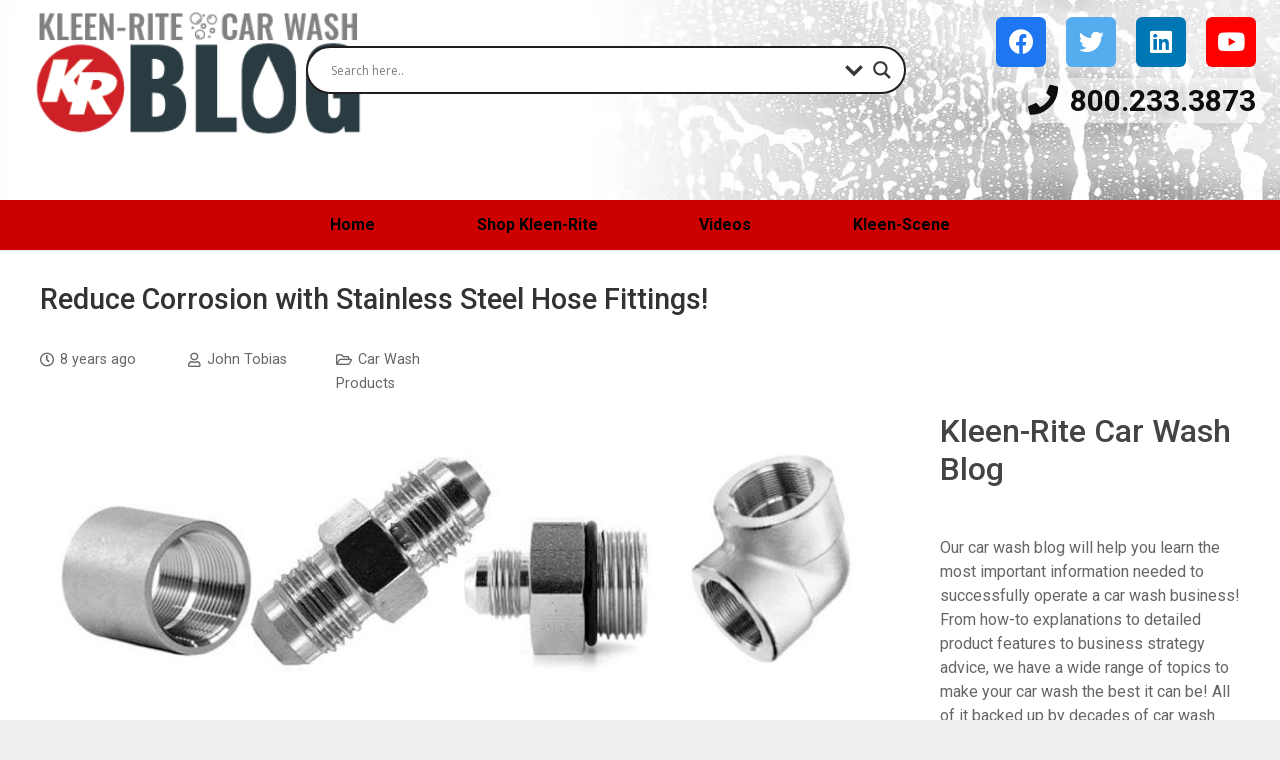

--- FILE ---
content_type: text/html; charset=UTF-8
request_url: https://blog.kleen-ritecorp.com/reduce-corrosion-with-stainless-steel-hose-fittings/
body_size: 22705
content:
<!DOCTYPE HTML>
<html lang="en-US">
<head>
	<meta charset="UTF-8">
	<meta name='robots' content='index, follow, max-image-preview:large, max-snippet:-1, max-video-preview:-1' />

<!-- Google Tag Manager for WordPress by gtm4wp.com -->
<script data-cfasync="false" data-pagespeed-no-defer>
	var gtm4wp_datalayer_name = "dataLayer";
	var dataLayer = dataLayer || [];
</script>
<!-- End Google Tag Manager for WordPress by gtm4wp.com -->
		<!-- Meta Tag Manager -->
		<meta name="og:type" content="webssite" />
		<meta name="og:title" content="Reduce Corrosion with Stainless Steel Hose Fittings!" />
		<meta name="og:description" content="Kleen-Rite now offers a wide selection of stainless steel hose fittings! Our selection includes bushings, elbows, and nipples. Why Stainless? Stainless steel is a durable, corrosion-resistant metal. It is a good choice for use in situations where water or chemicals are present. Stainless steel differs from &#8220;regular&#8221; steel in that it contains a blend of..." />
		<meta name="og:image" content="https://blog.kleen-ritecorp.com/wp-content/uploads/2018/05/SSFittingsFeaturedImage.jpg" />
		<meta name="og:locale" content="en_US" />
		<meta name="og:site_name" content="Car Wash Information Blog" />
		<meta name="twitter:card" content="summary" />
		<!-- / Meta Tag Manager -->

	<!-- This site is optimized with the Yoast SEO plugin v26.7 - https://yoast.com/wordpress/plugins/seo/ -->
	<title>Stainless Steel Hose Fittings Reduce Corrosion at Car Washes!</title>
	<meta name="description" content="Swapping out your hose fittings for new stainless steel versions is a smart choice. Kleen-Rite now carries a wide array of high quality stainless steel components. Learn more on our blog!" />
	<link rel="canonical" href="https://blog.kleen-ritecorp.com/reduce-corrosion-with-stainless-steel-hose-fittings/" />
	<meta property="og:locale" content="en_US" />
	<meta property="og:type" content="article" />
	<meta property="og:title" content="Stainless Steel Hose Fittings Reduce Corrosion at Car Washes!" />
	<meta property="og:description" content="Swapping out your hose fittings for new stainless steel versions is a smart choice. Kleen-Rite now carries a wide array of high quality stainless steel components. Learn more on our blog!" />
	<meta property="og:url" content="https://blog.kleen-ritecorp.com/reduce-corrosion-with-stainless-steel-hose-fittings/" />
	<meta property="og:site_name" content="Car Wash Information Blog" />
	<meta property="article:publisher" content="https://www.facebook.com/kleenritecorp/" />
	<meta property="article:published_time" content="2018-05-25T17:50:06+00:00" />
	<meta property="article:modified_time" content="2022-03-31T20:24:03+00:00" />
	<meta property="og:image" content="https://blog.kleen-ritecorp.com/wp-content/uploads/2018/05/SSFittingsFeaturedImage.jpg" />
	<meta property="og:image:width" content="1000" />
	<meta property="og:image:height" content="400" />
	<meta property="og:image:type" content="image/jpeg" />
	<meta name="author" content="John Tobias" />
	<meta name="twitter:card" content="summary_large_image" />
	<meta name="twitter:creator" content="@kleenritecorp" />
	<meta name="twitter:site" content="@kleenritecorp" />
	<meta name="twitter:label1" content="Written by" />
	<meta name="twitter:data1" content="John Tobias" />
	<meta name="twitter:label2" content="Est. reading time" />
	<meta name="twitter:data2" content="1 minute" />
	<!-- / Yoast SEO plugin. -->


<link rel='dns-prefetch' href='//fonts.googleapis.com' />
<link rel='dns-prefetch' href='//hb.wpmucdn.com' />
<link href='//hb.wpmucdn.com' rel='preconnect' />
<link href="https://fonts.googleapis.com" rel='preconnect' />
<link href='//fonts.gstatic.com' crossorigin='' rel='preconnect' />
<link rel="alternate" type="application/rss+xml" title="Car Wash Information Blog &raquo; Feed" href="https://blog.kleen-ritecorp.com/feed/" />
<link rel="alternate" type="application/rss+xml" title="Car Wash Information Blog &raquo; Comments Feed" href="https://blog.kleen-ritecorp.com/comments/feed/" />
<link rel="alternate" title="oEmbed (JSON)" type="application/json+oembed" href="https://blog.kleen-ritecorp.com/wp-json/oembed/1.0/embed?url=https%3A%2F%2Fblog.kleen-ritecorp.com%2Freduce-corrosion-with-stainless-steel-hose-fittings%2F" />
<link rel="alternate" title="oEmbed (XML)" type="text/xml+oembed" href="https://blog.kleen-ritecorp.com/wp-json/oembed/1.0/embed?url=https%3A%2F%2Fblog.kleen-ritecorp.com%2Freduce-corrosion-with-stainless-steel-hose-fittings%2F&#038;format=xml" />
<meta name="viewport" content="width=device-width, initial-scale=1">
<meta name="SKYPE_TOOLBAR" content="SKYPE_TOOLBAR_PARSER_COMPATIBLE">
<meta name="theme-color" content="#f5f5f5">
<meta property="og:title" content="Stainless Steel Hose Fittings Reduce Corrosion at Car Washes!">
<meta property="og:url" content="https://blog.kleen-ritecorp.com/reduce-corrosion-with-stainless-steel-hose-fittings/">
<meta property="og:locale" content="en_US">
<meta property="og:site_name" content="Car Wash Information Blog">
<meta property="og:type" content="article">
<meta property="og:image" content="https://blog.kleen-ritecorp.com/wp-content/uploads/2018/05/SSFittingsFeaturedImage.jpg" itemprop="image">
<style id='wp-img-auto-sizes-contain-inline-css'>
img:is([sizes=auto i],[sizes^="auto," i]){contain-intrinsic-size:3000px 1500px}
/*# sourceURL=wp-img-auto-sizes-contain-inline-css */
</style>
<style id='wp-block-library-inline-css'>
:root{--wp-block-synced-color:#7a00df;--wp-block-synced-color--rgb:122,0,223;--wp-bound-block-color:var(--wp-block-synced-color);--wp-editor-canvas-background:#ddd;--wp-admin-theme-color:#007cba;--wp-admin-theme-color--rgb:0,124,186;--wp-admin-theme-color-darker-10:#006ba1;--wp-admin-theme-color-darker-10--rgb:0,107,160.5;--wp-admin-theme-color-darker-20:#005a87;--wp-admin-theme-color-darker-20--rgb:0,90,135;--wp-admin-border-width-focus:2px}@media (min-resolution:192dpi){:root{--wp-admin-border-width-focus:1.5px}}.wp-element-button{cursor:pointer}:root .has-very-light-gray-background-color{background-color:#eee}:root .has-very-dark-gray-background-color{background-color:#313131}:root .has-very-light-gray-color{color:#eee}:root .has-very-dark-gray-color{color:#313131}:root .has-vivid-green-cyan-to-vivid-cyan-blue-gradient-background{background:linear-gradient(135deg,#00d084,#0693e3)}:root .has-purple-crush-gradient-background{background:linear-gradient(135deg,#34e2e4,#4721fb 50%,#ab1dfe)}:root .has-hazy-dawn-gradient-background{background:linear-gradient(135deg,#faaca8,#dad0ec)}:root .has-subdued-olive-gradient-background{background:linear-gradient(135deg,#fafae1,#67a671)}:root .has-atomic-cream-gradient-background{background:linear-gradient(135deg,#fdd79a,#004a59)}:root .has-nightshade-gradient-background{background:linear-gradient(135deg,#330968,#31cdcf)}:root .has-midnight-gradient-background{background:linear-gradient(135deg,#020381,#2874fc)}:root{--wp--preset--font-size--normal:16px;--wp--preset--font-size--huge:42px}.has-regular-font-size{font-size:1em}.has-larger-font-size{font-size:2.625em}.has-normal-font-size{font-size:var(--wp--preset--font-size--normal)}.has-huge-font-size{font-size:var(--wp--preset--font-size--huge)}.has-text-align-center{text-align:center}.has-text-align-left{text-align:left}.has-text-align-right{text-align:right}.has-fit-text{white-space:nowrap!important}#end-resizable-editor-section{display:none}.aligncenter{clear:both}.items-justified-left{justify-content:flex-start}.items-justified-center{justify-content:center}.items-justified-right{justify-content:flex-end}.items-justified-space-between{justify-content:space-between}.screen-reader-text{border:0;clip-path:inset(50%);height:1px;margin:-1px;overflow:hidden;padding:0;position:absolute;width:1px;word-wrap:normal!important}.screen-reader-text:focus{background-color:#ddd;clip-path:none;color:#444;display:block;font-size:1em;height:auto;left:5px;line-height:normal;padding:15px 23px 14px;text-decoration:none;top:5px;width:auto;z-index:100000}html :where(.has-border-color){border-style:solid}html :where([style*=border-top-color]){border-top-style:solid}html :where([style*=border-right-color]){border-right-style:solid}html :where([style*=border-bottom-color]){border-bottom-style:solid}html :where([style*=border-left-color]){border-left-style:solid}html :where([style*=border-width]){border-style:solid}html :where([style*=border-top-width]){border-top-style:solid}html :where([style*=border-right-width]){border-right-style:solid}html :where([style*=border-bottom-width]){border-bottom-style:solid}html :where([style*=border-left-width]){border-left-style:solid}html :where(img[class*=wp-image-]){height:auto;max-width:100%}:where(figure){margin:0 0 1em}html :where(.is-position-sticky){--wp-admin--admin-bar--position-offset:var(--wp-admin--admin-bar--height,0px)}@media screen and (max-width:600px){html :where(.is-position-sticky){--wp-admin--admin-bar--position-offset:0px}}

/*# sourceURL=wp-block-library-inline-css */
</style><style id='wp-block-archives-inline-css'>
.wp-block-archives{box-sizing:border-box}.wp-block-archives-dropdown label{display:block}
/*# sourceURL=https://blog.kleen-ritecorp.com/wp-includes/blocks/archives/style.min.css */
</style>
<style id='wp-block-categories-inline-css'>
.wp-block-categories{box-sizing:border-box}.wp-block-categories.alignleft{margin-right:2em}.wp-block-categories.alignright{margin-left:2em}.wp-block-categories.wp-block-categories-dropdown.aligncenter{text-align:center}.wp-block-categories .wp-block-categories__label{display:block;width:100%}
/*# sourceURL=https://blog.kleen-ritecorp.com/wp-includes/blocks/categories/style.min.css */
</style>
<style id='wp-block-heading-inline-css'>
h1:where(.wp-block-heading).has-background,h2:where(.wp-block-heading).has-background,h3:where(.wp-block-heading).has-background,h4:where(.wp-block-heading).has-background,h5:where(.wp-block-heading).has-background,h6:where(.wp-block-heading).has-background{padding:1.25em 2.375em}h1.has-text-align-left[style*=writing-mode]:where([style*=vertical-lr]),h1.has-text-align-right[style*=writing-mode]:where([style*=vertical-rl]),h2.has-text-align-left[style*=writing-mode]:where([style*=vertical-lr]),h2.has-text-align-right[style*=writing-mode]:where([style*=vertical-rl]),h3.has-text-align-left[style*=writing-mode]:where([style*=vertical-lr]),h3.has-text-align-right[style*=writing-mode]:where([style*=vertical-rl]),h4.has-text-align-left[style*=writing-mode]:where([style*=vertical-lr]),h4.has-text-align-right[style*=writing-mode]:where([style*=vertical-rl]),h5.has-text-align-left[style*=writing-mode]:where([style*=vertical-lr]),h5.has-text-align-right[style*=writing-mode]:where([style*=vertical-rl]),h6.has-text-align-left[style*=writing-mode]:where([style*=vertical-lr]),h6.has-text-align-right[style*=writing-mode]:where([style*=vertical-rl]){rotate:180deg}
/*# sourceURL=https://blog.kleen-ritecorp.com/wp-includes/blocks/heading/style.min.css */
</style>
<style id='wp-block-latest-posts-inline-css'>
.wp-block-latest-posts{box-sizing:border-box}.wp-block-latest-posts.alignleft{margin-right:2em}.wp-block-latest-posts.alignright{margin-left:2em}.wp-block-latest-posts.wp-block-latest-posts__list{list-style:none}.wp-block-latest-posts.wp-block-latest-posts__list li{clear:both;overflow-wrap:break-word}.wp-block-latest-posts.is-grid{display:flex;flex-wrap:wrap}.wp-block-latest-posts.is-grid li{margin:0 1.25em 1.25em 0;width:100%}@media (min-width:600px){.wp-block-latest-posts.columns-2 li{width:calc(50% - .625em)}.wp-block-latest-posts.columns-2 li:nth-child(2n){margin-right:0}.wp-block-latest-posts.columns-3 li{width:calc(33.33333% - .83333em)}.wp-block-latest-posts.columns-3 li:nth-child(3n){margin-right:0}.wp-block-latest-posts.columns-4 li{width:calc(25% - .9375em)}.wp-block-latest-posts.columns-4 li:nth-child(4n){margin-right:0}.wp-block-latest-posts.columns-5 li{width:calc(20% - 1em)}.wp-block-latest-posts.columns-5 li:nth-child(5n){margin-right:0}.wp-block-latest-posts.columns-6 li{width:calc(16.66667% - 1.04167em)}.wp-block-latest-posts.columns-6 li:nth-child(6n){margin-right:0}}:root :where(.wp-block-latest-posts.is-grid){padding:0}:root :where(.wp-block-latest-posts.wp-block-latest-posts__list){padding-left:0}.wp-block-latest-posts__post-author,.wp-block-latest-posts__post-date{display:block;font-size:.8125em}.wp-block-latest-posts__post-excerpt,.wp-block-latest-posts__post-full-content{margin-bottom:1em;margin-top:.5em}.wp-block-latest-posts__featured-image a{display:inline-block}.wp-block-latest-posts__featured-image img{height:auto;max-width:100%;width:auto}.wp-block-latest-posts__featured-image.alignleft{float:left;margin-right:1em}.wp-block-latest-posts__featured-image.alignright{float:right;margin-left:1em}.wp-block-latest-posts__featured-image.aligncenter{margin-bottom:1em;text-align:center}
/*# sourceURL=https://blog.kleen-ritecorp.com/wp-includes/blocks/latest-posts/style.min.css */
</style>
<style id='wp-block-list-inline-css'>
ol,ul{box-sizing:border-box}:root :where(.wp-block-list.has-background){padding:1.25em 2.375em}
/*# sourceURL=https://blog.kleen-ritecorp.com/wp-includes/blocks/list/style.min.css */
</style>
<style id='wp-block-paragraph-inline-css'>
.is-small-text{font-size:.875em}.is-regular-text{font-size:1em}.is-large-text{font-size:2.25em}.is-larger-text{font-size:3em}.has-drop-cap:not(:focus):first-letter{float:left;font-size:8.4em;font-style:normal;font-weight:100;line-height:.68;margin:.05em .1em 0 0;text-transform:uppercase}body.rtl .has-drop-cap:not(:focus):first-letter{float:none;margin-left:.1em}p.has-drop-cap.has-background{overflow:hidden}:root :where(p.has-background){padding:1.25em 2.375em}:where(p.has-text-color:not(.has-link-color)) a{color:inherit}p.has-text-align-left[style*="writing-mode:vertical-lr"],p.has-text-align-right[style*="writing-mode:vertical-rl"]{rotate:180deg}
/*# sourceURL=https://blog.kleen-ritecorp.com/wp-includes/blocks/paragraph/style.min.css */
</style>
<style id='global-styles-inline-css'>
:root{--wp--preset--aspect-ratio--square: 1;--wp--preset--aspect-ratio--4-3: 4/3;--wp--preset--aspect-ratio--3-4: 3/4;--wp--preset--aspect-ratio--3-2: 3/2;--wp--preset--aspect-ratio--2-3: 2/3;--wp--preset--aspect-ratio--16-9: 16/9;--wp--preset--aspect-ratio--9-16: 9/16;--wp--preset--color--black: #000000;--wp--preset--color--cyan-bluish-gray: #abb8c3;--wp--preset--color--white: #ffffff;--wp--preset--color--pale-pink: #f78da7;--wp--preset--color--vivid-red: #cf2e2e;--wp--preset--color--luminous-vivid-orange: #ff6900;--wp--preset--color--luminous-vivid-amber: #fcb900;--wp--preset--color--light-green-cyan: #7bdcb5;--wp--preset--color--vivid-green-cyan: #00d084;--wp--preset--color--pale-cyan-blue: #8ed1fc;--wp--preset--color--vivid-cyan-blue: #0693e3;--wp--preset--color--vivid-purple: #9b51e0;--wp--preset--gradient--vivid-cyan-blue-to-vivid-purple: linear-gradient(135deg,rgb(6,147,227) 0%,rgb(155,81,224) 100%);--wp--preset--gradient--light-green-cyan-to-vivid-green-cyan: linear-gradient(135deg,rgb(122,220,180) 0%,rgb(0,208,130) 100%);--wp--preset--gradient--luminous-vivid-amber-to-luminous-vivid-orange: linear-gradient(135deg,rgb(252,185,0) 0%,rgb(255,105,0) 100%);--wp--preset--gradient--luminous-vivid-orange-to-vivid-red: linear-gradient(135deg,rgb(255,105,0) 0%,rgb(207,46,46) 100%);--wp--preset--gradient--very-light-gray-to-cyan-bluish-gray: linear-gradient(135deg,rgb(238,238,238) 0%,rgb(169,184,195) 100%);--wp--preset--gradient--cool-to-warm-spectrum: linear-gradient(135deg,rgb(74,234,220) 0%,rgb(151,120,209) 20%,rgb(207,42,186) 40%,rgb(238,44,130) 60%,rgb(251,105,98) 80%,rgb(254,248,76) 100%);--wp--preset--gradient--blush-light-purple: linear-gradient(135deg,rgb(255,206,236) 0%,rgb(152,150,240) 100%);--wp--preset--gradient--blush-bordeaux: linear-gradient(135deg,rgb(254,205,165) 0%,rgb(254,45,45) 50%,rgb(107,0,62) 100%);--wp--preset--gradient--luminous-dusk: linear-gradient(135deg,rgb(255,203,112) 0%,rgb(199,81,192) 50%,rgb(65,88,208) 100%);--wp--preset--gradient--pale-ocean: linear-gradient(135deg,rgb(255,245,203) 0%,rgb(182,227,212) 50%,rgb(51,167,181) 100%);--wp--preset--gradient--electric-grass: linear-gradient(135deg,rgb(202,248,128) 0%,rgb(113,206,126) 100%);--wp--preset--gradient--midnight: linear-gradient(135deg,rgb(2,3,129) 0%,rgb(40,116,252) 100%);--wp--preset--font-size--small: 13px;--wp--preset--font-size--medium: 20px;--wp--preset--font-size--large: 36px;--wp--preset--font-size--x-large: 42px;--wp--preset--spacing--20: 0.44rem;--wp--preset--spacing--30: 0.67rem;--wp--preset--spacing--40: 1rem;--wp--preset--spacing--50: 1.5rem;--wp--preset--spacing--60: 2.25rem;--wp--preset--spacing--70: 3.38rem;--wp--preset--spacing--80: 5.06rem;--wp--preset--shadow--natural: 6px 6px 9px rgba(0, 0, 0, 0.2);--wp--preset--shadow--deep: 12px 12px 50px rgba(0, 0, 0, 0.4);--wp--preset--shadow--sharp: 6px 6px 0px rgba(0, 0, 0, 0.2);--wp--preset--shadow--outlined: 6px 6px 0px -3px rgb(255, 255, 255), 6px 6px rgb(0, 0, 0);--wp--preset--shadow--crisp: 6px 6px 0px rgb(0, 0, 0);}:where(.is-layout-flex){gap: 0.5em;}:where(.is-layout-grid){gap: 0.5em;}body .is-layout-flex{display: flex;}.is-layout-flex{flex-wrap: wrap;align-items: center;}.is-layout-flex > :is(*, div){margin: 0;}body .is-layout-grid{display: grid;}.is-layout-grid > :is(*, div){margin: 0;}:where(.wp-block-columns.is-layout-flex){gap: 2em;}:where(.wp-block-columns.is-layout-grid){gap: 2em;}:where(.wp-block-post-template.is-layout-flex){gap: 1.25em;}:where(.wp-block-post-template.is-layout-grid){gap: 1.25em;}.has-black-color{color: var(--wp--preset--color--black) !important;}.has-cyan-bluish-gray-color{color: var(--wp--preset--color--cyan-bluish-gray) !important;}.has-white-color{color: var(--wp--preset--color--white) !important;}.has-pale-pink-color{color: var(--wp--preset--color--pale-pink) !important;}.has-vivid-red-color{color: var(--wp--preset--color--vivid-red) !important;}.has-luminous-vivid-orange-color{color: var(--wp--preset--color--luminous-vivid-orange) !important;}.has-luminous-vivid-amber-color{color: var(--wp--preset--color--luminous-vivid-amber) !important;}.has-light-green-cyan-color{color: var(--wp--preset--color--light-green-cyan) !important;}.has-vivid-green-cyan-color{color: var(--wp--preset--color--vivid-green-cyan) !important;}.has-pale-cyan-blue-color{color: var(--wp--preset--color--pale-cyan-blue) !important;}.has-vivid-cyan-blue-color{color: var(--wp--preset--color--vivid-cyan-blue) !important;}.has-vivid-purple-color{color: var(--wp--preset--color--vivid-purple) !important;}.has-black-background-color{background-color: var(--wp--preset--color--black) !important;}.has-cyan-bluish-gray-background-color{background-color: var(--wp--preset--color--cyan-bluish-gray) !important;}.has-white-background-color{background-color: var(--wp--preset--color--white) !important;}.has-pale-pink-background-color{background-color: var(--wp--preset--color--pale-pink) !important;}.has-vivid-red-background-color{background-color: var(--wp--preset--color--vivid-red) !important;}.has-luminous-vivid-orange-background-color{background-color: var(--wp--preset--color--luminous-vivid-orange) !important;}.has-luminous-vivid-amber-background-color{background-color: var(--wp--preset--color--luminous-vivid-amber) !important;}.has-light-green-cyan-background-color{background-color: var(--wp--preset--color--light-green-cyan) !important;}.has-vivid-green-cyan-background-color{background-color: var(--wp--preset--color--vivid-green-cyan) !important;}.has-pale-cyan-blue-background-color{background-color: var(--wp--preset--color--pale-cyan-blue) !important;}.has-vivid-cyan-blue-background-color{background-color: var(--wp--preset--color--vivid-cyan-blue) !important;}.has-vivid-purple-background-color{background-color: var(--wp--preset--color--vivid-purple) !important;}.has-black-border-color{border-color: var(--wp--preset--color--black) !important;}.has-cyan-bluish-gray-border-color{border-color: var(--wp--preset--color--cyan-bluish-gray) !important;}.has-white-border-color{border-color: var(--wp--preset--color--white) !important;}.has-pale-pink-border-color{border-color: var(--wp--preset--color--pale-pink) !important;}.has-vivid-red-border-color{border-color: var(--wp--preset--color--vivid-red) !important;}.has-luminous-vivid-orange-border-color{border-color: var(--wp--preset--color--luminous-vivid-orange) !important;}.has-luminous-vivid-amber-border-color{border-color: var(--wp--preset--color--luminous-vivid-amber) !important;}.has-light-green-cyan-border-color{border-color: var(--wp--preset--color--light-green-cyan) !important;}.has-vivid-green-cyan-border-color{border-color: var(--wp--preset--color--vivid-green-cyan) !important;}.has-pale-cyan-blue-border-color{border-color: var(--wp--preset--color--pale-cyan-blue) !important;}.has-vivid-cyan-blue-border-color{border-color: var(--wp--preset--color--vivid-cyan-blue) !important;}.has-vivid-purple-border-color{border-color: var(--wp--preset--color--vivid-purple) !important;}.has-vivid-cyan-blue-to-vivid-purple-gradient-background{background: var(--wp--preset--gradient--vivid-cyan-blue-to-vivid-purple) !important;}.has-light-green-cyan-to-vivid-green-cyan-gradient-background{background: var(--wp--preset--gradient--light-green-cyan-to-vivid-green-cyan) !important;}.has-luminous-vivid-amber-to-luminous-vivid-orange-gradient-background{background: var(--wp--preset--gradient--luminous-vivid-amber-to-luminous-vivid-orange) !important;}.has-luminous-vivid-orange-to-vivid-red-gradient-background{background: var(--wp--preset--gradient--luminous-vivid-orange-to-vivid-red) !important;}.has-very-light-gray-to-cyan-bluish-gray-gradient-background{background: var(--wp--preset--gradient--very-light-gray-to-cyan-bluish-gray) !important;}.has-cool-to-warm-spectrum-gradient-background{background: var(--wp--preset--gradient--cool-to-warm-spectrum) !important;}.has-blush-light-purple-gradient-background{background: var(--wp--preset--gradient--blush-light-purple) !important;}.has-blush-bordeaux-gradient-background{background: var(--wp--preset--gradient--blush-bordeaux) !important;}.has-luminous-dusk-gradient-background{background: var(--wp--preset--gradient--luminous-dusk) !important;}.has-pale-ocean-gradient-background{background: var(--wp--preset--gradient--pale-ocean) !important;}.has-electric-grass-gradient-background{background: var(--wp--preset--gradient--electric-grass) !important;}.has-midnight-gradient-background{background: var(--wp--preset--gradient--midnight) !important;}.has-small-font-size{font-size: var(--wp--preset--font-size--small) !important;}.has-medium-font-size{font-size: var(--wp--preset--font-size--medium) !important;}.has-large-font-size{font-size: var(--wp--preset--font-size--large) !important;}.has-x-large-font-size{font-size: var(--wp--preset--font-size--x-large) !important;}
/*# sourceURL=global-styles-inline-css */
</style>

<style id='classic-theme-styles-inline-css'>
/*! This file is auto-generated */
.wp-block-button__link{color:#fff;background-color:#32373c;border-radius:9999px;box-shadow:none;text-decoration:none;padding:calc(.667em + 2px) calc(1.333em + 2px);font-size:1.125em}.wp-block-file__button{background:#32373c;color:#fff;text-decoration:none}
/*# sourceURL=/wp-includes/css/classic-themes.min.css */
</style>
<link rel='stylesheet' id='social-widget-css' href='https://hb.wpmucdn.com/blog.kleen-ritecorp.com/d5962830-160d-45d6-acfb-6b48cb469c3a.css' media='all' />
<link rel='stylesheet' id='us-fonts-css' href='https://fonts.googleapis.com/css?family=Roboto%3A500%2C500italic%2C700%2C700italic%2C900%2C900italic%2C400%2C400italic%2C100%2C100italic%2C300%2C300italic&#038;display=swap&#038;ver=6.9' media='all' />
<link rel='stylesheet' id='wphb-1-css' href='https://hb.wpmucdn.com/blog.kleen-ritecorp.com/dcc63532-028b-4e38-9e8e-81c2d6aee0c2.css' media='all' />
<style id='wphb-1-inline-css'>

					div[id*='ajaxsearchlitesettings'].searchsettings .asl_option_inner label {
						font-size: 0px !important;
						color: rgba(0, 0, 0, 0);
					}
					div[id*='ajaxsearchlitesettings'].searchsettings .asl_option_inner label:after {
						font-size: 11px !important;
						position: absolute;
						top: 0;
						left: 0;
						z-index: 1;
					}
					.asl_w_container {
						width: 600px;
						margin: 0px 0px 0px 0px;
						min-width: 200px;
					}
					div[id*='ajaxsearchlite'].asl_m {
						width: 100%;
					}
					div[id*='ajaxsearchliteres'].wpdreams_asl_results div.resdrg span.highlighted {
						font-weight: bold;
						color: rgba(217, 49, 43, 1);
						background-color: rgba(238, 238, 238, 1);
					}
					div[id*='ajaxsearchliteres'].wpdreams_asl_results .results img.asl_image {
						width: 70px;
						height: 70px;
						object-fit: cover;
					}
					div[id*='ajaxsearchlite'].asl_r .results {
						max-height: none;
					}
					div[id*='ajaxsearchlite'].asl_r {
						position: absolute;
					}
				
						div.asl_r.asl_w.vertical .resdrg {
							display: flex;
							flex-wrap: wrap;
						}
						div.asl_r.asl_w.vertical .results .item {
							min-width: 200px;
							width: 32%;
							flex-grow: 1;
							box-sizing: border-box;
							border-radius: 0;
						}
						@media only screen and (min-width: 641px) and (max-width: 1024px) {
							div.asl_r.asl_w.vertical .results .item {
								min-width: 200px;
							}
						}
						@media only screen and (max-width: 640px) {
							div.asl_r.asl_w.vertical .results .item {
								min-width: 200px;
							}
						}
						
						@media only screen and (min-width: 641px) and (max-width: 1024px) {
							.asl_w_container {
								width: 100% !important;
							}
						}
					
						@media only screen and (max-width: 640px) {
							.asl_w_container {
								width: 100% !important;
							}
						}
					
/*# sourceURL=wphb-1-inline-css */
</style>
<script type="e07885a491d09898c8e8e77b-text/javascript"></script><link rel="https://api.w.org/" href="https://blog.kleen-ritecorp.com/wp-json/" /><link rel="alternate" title="JSON" type="application/json" href="https://blog.kleen-ritecorp.com/wp-json/wp/v2/posts/1841" /><link rel="EditURI" type="application/rsd+xml" title="RSD" href="https://blog.kleen-ritecorp.com/xmlrpc.php?rsd" />
<meta name="generator" content="WordPress 6.9" />
<link rel='shortlink' href='https://blog.kleen-ritecorp.com/?p=1841' />
		<script type="e07885a491d09898c8e8e77b-text/javascript">
				(function(c,l,a,r,i,t,y){
					c[a]=c[a]||function(){(c[a].q=c[a].q||[]).push(arguments)};t=l.createElement(r);t.async=1;
					t.src="https://www.clarity.ms/tag/"+i+"?ref=wordpress";y=l.getElementsByTagName(r)[0];y.parentNode.insertBefore(t,y);
				})(window, document, "clarity", "script", "gohep8okph");
		</script>
		

<!-- This site is optimized with the Schema plugin v1.7.9.6 - https://schema.press -->
<script type="application/ld+json">{"@context":"https:\/\/schema.org\/","@type":"BlogPosting","mainEntityOfPage":{"@type":"WebPage","@id":"https:\/\/blog.kleen-ritecorp.com\/reduce-corrosion-with-stainless-steel-hose-fittings\/"},"url":"https:\/\/blog.kleen-ritecorp.com\/reduce-corrosion-with-stainless-steel-hose-fittings\/","headline":"Reduce Corrosion with Stainless Steel Hose Fittings!","datePublished":"2018-05-25T13:50:06-04:00","dateModified":"2022-03-31T16:24:03-04:00","publisher":{"@type":"Organization","@id":"https:\/\/blog.kleen-ritecorp.com\/#organization","name":"Car Wash Information Blog","logo":{"@type":"ImageObject","url":"","width":600,"height":60}},"image":{"@type":"ImageObject","url":"https:\/\/blog.kleen-ritecorp.com\/wp-content\/uploads\/2018\/05\/SSFittingsFeaturedImage.jpg","width":1000,"height":400},"articleSection":"Car Wash Products","keywords":"carwash, hose fittings, products","description":"Kleen-Rite now offers a wide selection of stainless steel hose fittings! Our selection includes bushings, elbows, and nipples. Why Stainless? Stainless steel is a durable, corrosion-resistant metal. It is a good choice for use in situations where water or chemicals are present. Stainless steel differs from \"regular\" steel in","author":{"@type":"Person","name":"John Tobias","url":"https:\/\/blog.kleen-ritecorp.com\/author\/johntobias\/","image":{"@type":"ImageObject","url":"https:\/\/secure.gravatar.com\/avatar\/39ec0ca8f2ee84500f1892f71716e7daa5c5a62e16b3752893c7c49a1e6b4da6?s=96&d=mm&r=g","height":96,"width":96}}}</script>


<!-- Google Tag Manager for WordPress by gtm4wp.com -->
<!-- GTM Container placement set to footer -->
<script data-cfasync="false" data-pagespeed-no-defer>
	var dataLayer_content = {"pagePostType":"post","pagePostType2":"single-post","pageCategory":["car-wash-products"],"pageAttributes":["carwash","hose-fittings","products"],"pagePostAuthor":"John Tobias"};
	dataLayer.push( dataLayer_content );
</script>
<script data-cfasync="false" data-pagespeed-no-defer>
(function(w,d,s,l,i){w[l]=w[l]||[];w[l].push({'gtm.start':
new Date().getTime(),event:'gtm.js'});var f=d.getElementsByTagName(s)[0],
j=d.createElement(s),dl=l!='dataLayer'?'&l='+l:'';j.async=true;j.src=
'//www.googletagmanager.com/gtm.js?id='+i+dl;f.parentNode.insertBefore(j,f);
})(window,document,'script','dataLayer','GTM-TNWVPQ');
</script>
<!-- End Google Tag Manager for WordPress by gtm4wp.com -->		<script type="e07885a491d09898c8e8e77b-text/javascript">
			if ( ! /Android|webOS|iPhone|iPad|iPod|BlackBerry|IEMobile|Opera Mini/i.test( navigator.userAgent ) ) {
				var root = document.getElementsByTagName( 'html' )[ 0 ]
				root.className += " no-touch";
			}
		</script>
						<link rel="preconnect" href="https://fonts.gstatic.com" crossorigin />
				<link rel="preload" as="style" href="//fonts.googleapis.com/css?family=Open+Sans&display=swap" />
								<link rel="stylesheet" href="//fonts.googleapis.com/css?family=Open+Sans&display=swap" media="all" />
				<meta name="generator" content="Powered by WPBakery Page Builder - drag and drop page builder for WordPress."/>
<script src="/wp-content/mu-plugins/captaincore-analytics.js" data-site="NEXJAASA" defer type="e07885a491d09898c8e8e77b-text/javascript"></script>
<link rel="icon" href="https://blog.kleen-ritecorp.com/wp-content/uploads/2024/01/cropped-Circle-Logo-KR-32x32.jpg" sizes="32x32" />
<link rel="icon" href="https://blog.kleen-ritecorp.com/wp-content/uploads/2024/01/cropped-Circle-Logo-KR-192x192.jpg" sizes="192x192" />
<link rel="apple-touch-icon" href="https://blog.kleen-ritecorp.com/wp-content/uploads/2024/01/cropped-Circle-Logo-KR-180x180.jpg" />
<meta name="msapplication-TileImage" content="https://blog.kleen-ritecorp.com/wp-content/uploads/2024/01/cropped-Circle-Logo-KR-270x270.jpg" />
		<style id="wp-custom-css">
			 .w-grid-item-h {
    border: 2px solid #ccc;
    border-radius: 5px;
	 padding: 5px;}
.btg-button{margin-bottom:4px;}
@media (max-width: 599px)
.l-subheader-h {
	height: initial!important;
}
.headerh1 h1{margin-top: 10 !important;
  margin-bottom: 10 !important;
  padding-top: 10 !important;
  padding-bottom: 10 !important;
}
.header p{margin-top: 10 !important;
  margin-bottom: 10 !important;
  padding-top: 10 !important;
  padding-bottom: 10 !important;
}		</style>
		<noscript><style> .wpb_animate_when_almost_visible { opacity: 1; }</style></noscript>		<style id="us-icon-fonts">@font-face{font-display:block;font-style:normal;font-family:"fontawesome";font-weight:900;src:url("https://blog.kleen-ritecorp.com/wp-content/themes/Impreza/fonts/fa-solid-900.woff2?ver=8.16") format("woff2"),url("https://blog.kleen-ritecorp.com/wp-content/themes/Impreza/fonts/fa-solid-900.woff?ver=8.16") format("woff")}.fas{font-family:"fontawesome";font-weight:900}@font-face{font-display:block;font-style:normal;font-family:"fontawesome";font-weight:400;src:url("https://blog.kleen-ritecorp.com/wp-content/themes/Impreza/fonts/fa-regular-400.woff2?ver=8.16") format("woff2"),url("https://blog.kleen-ritecorp.com/wp-content/themes/Impreza/fonts/fa-regular-400.woff?ver=8.16") format("woff")}.far{font-family:"fontawesome";font-weight:400}@font-face{font-display:block;font-style:normal;font-family:"fontawesome";font-weight:300;src:url("https://blog.kleen-ritecorp.com/wp-content/themes/Impreza/fonts/fa-light-300.woff2?ver=8.16") format("woff2"),url("https://blog.kleen-ritecorp.com/wp-content/themes/Impreza/fonts/fa-light-300.woff?ver=8.16") format("woff")}.fal{font-family:"fontawesome";font-weight:300}@font-face{font-display:block;font-style:normal;font-family:"Font Awesome 5 Duotone";font-weight:900;src:url("https://blog.kleen-ritecorp.com/wp-content/themes/Impreza/fonts/fa-duotone-900.woff2?ver=8.16") format("woff2"),url("https://blog.kleen-ritecorp.com/wp-content/themes/Impreza/fonts/fa-duotone-900.woff?ver=8.16") format("woff")}.fad{font-family:"Font Awesome 5 Duotone";font-weight:900}.fad{position:relative}.fad:before{position:absolute}.fad:after{opacity:0.4}@font-face{font-display:block;font-style:normal;font-family:"Font Awesome 5 Brands";font-weight:400;src:url("https://blog.kleen-ritecorp.com/wp-content/themes/Impreza/fonts/fa-brands-400.woff2?ver=8.16") format("woff2"),url("https://blog.kleen-ritecorp.com/wp-content/themes/Impreza/fonts/fa-brands-400.woff?ver=8.16") format("woff")}.fab{font-family:"Font Awesome 5 Brands";font-weight:400}@font-face{font-display:block;font-style:normal;font-family:"Material Icons";font-weight:400;src:url("https://blog.kleen-ritecorp.com/wp-content/themes/Impreza/fonts/material-icons.woff2?ver=8.16") format("woff2"),url("https://blog.kleen-ritecorp.com/wp-content/themes/Impreza/fonts/material-icons.woff?ver=8.16") format("woff")}.material-icons{font-family:"Material Icons";font-weight:400}</style>
				<style id="us-header-css"> .l-subheader.at_middle,.l-subheader.at_middle .w-dropdown-list,.l-subheader.at_middle .type_mobile .w-nav-list.level_1{background:var(--color-header-middle-bg);color:var(--color-header-middle-text)}.no-touch .l-subheader.at_middle a:hover,.no-touch .l-header.bg_transparent .l-subheader.at_middle .w-dropdown.opened a:hover{color:var(--color-header-middle-text-hover)}.l-header.bg_transparent:not(.sticky) .l-subheader.at_middle{background:var(--color-header-transparent-bg);color:var(--color-header-transparent-text)}.no-touch .l-header.bg_transparent:not(.sticky) .at_middle .w-cart-link:hover,.no-touch .l-header.bg_transparent:not(.sticky) .at_middle .w-text a:hover,.no-touch .l-header.bg_transparent:not(.sticky) .at_middle .w-html a:hover,.no-touch .l-header.bg_transparent:not(.sticky) .at_middle .w-nav>a:hover,.no-touch .l-header.bg_transparent:not(.sticky) .at_middle .w-menu a:hover,.no-touch .l-header.bg_transparent:not(.sticky) .at_middle .w-search>a:hover,.no-touch .l-header.bg_transparent:not(.sticky) .at_middle .w-dropdown a:hover,.no-touch .l-header.bg_transparent:not(.sticky) .at_middle .type_desktop .menu-item.level_1:hover>a{color:var(--color-header-transparent-text-hover)}.l-subheader.at_bottom,.l-subheader.at_bottom .w-dropdown-list,.l-subheader.at_bottom .type_mobile .w-nav-list.level_1{background:#cc0000;color:#000000}.no-touch .l-subheader.at_bottom a:hover,.no-touch .l-header.bg_transparent .l-subheader.at_bottom .w-dropdown.opened a:hover{color:#000000}.l-header.bg_transparent:not(.sticky) .l-subheader.at_bottom{background:var(--color-header-transparent-bg);color:var(--color-header-transparent-text)}.no-touch .l-header.bg_transparent:not(.sticky) .at_bottom .w-cart-link:hover,.no-touch .l-header.bg_transparent:not(.sticky) .at_bottom .w-text a:hover,.no-touch .l-header.bg_transparent:not(.sticky) .at_bottom .w-html a:hover,.no-touch .l-header.bg_transparent:not(.sticky) .at_bottom .w-nav>a:hover,.no-touch .l-header.bg_transparent:not(.sticky) .at_bottom .w-menu a:hover,.no-touch .l-header.bg_transparent:not(.sticky) .at_bottom .w-search>a:hover,.no-touch .l-header.bg_transparent:not(.sticky) .at_bottom .w-dropdown a:hover,.no-touch .l-header.bg_transparent:not(.sticky) .at_bottom .type_desktop .menu-item.level_1:hover>a{color:var(--color-header-transparent-text-hover)}.header_ver .l-header{background:var(--color-header-middle-bg);color:var(--color-header-middle-text)}@media (min-width:901px){.hidden_for_default{display:none!important}.l-subheader.at_top{display:none}.l-subheader.at_middle{background-image:url(https://blog.kleen-ritecorp.com/wp-content/uploads/2020/05/KRBlog-Header2.jpg);background-attachment:scroll;background-position:top left;background-repeat:no-repeat;background-size:cover}.l-header{position:relative;z-index:111;width:100%}.l-subheader{margin:0 auto}.l-subheader.width_full{padding-left:1.5rem;padding-right:1.5rem}.l-subheader-h{display:flex;align-items:center;position:relative;margin:0 auto;max-width:var(--site-content-width,1200px);height:inherit}.w-header-show{display:none}.l-header.pos_fixed{position:fixed;left:0}.l-header.pos_fixed:not(.notransition) .l-subheader{transition-property:transform,background,box-shadow,line-height,height;transition-duration:.3s;transition-timing-function:cubic-bezier(.78,.13,.15,.86)}.headerinpos_bottom.sticky_first_section .l-header.pos_fixed{position:fixed!important}.header_hor .l-header.sticky_auto_hide{transition:transform .3s cubic-bezier(.78,.13,.15,.86) .1s}.header_hor .l-header.sticky_auto_hide.down{transform:translateY(-110%)}.l-header.bg_transparent:not(.sticky) .l-subheader{box-shadow:none!important;background:none}.l-header.bg_transparent~.l-main .l-section.width_full.height_auto:first-of-type>.l-section-h{padding-top:0!important;padding-bottom:0!important}.l-header.pos_static.bg_transparent{position:absolute;left:0}.l-subheader.width_full .l-subheader-h{max-width:none!important}.l-header.shadow_thin .l-subheader.at_middle,.l-header.shadow_thin .l-subheader.at_bottom{box-shadow:0 1px 0 rgba(0,0,0,0.08)}.l-header.shadow_wide .l-subheader.at_middle,.l-header.shadow_wide .l-subheader.at_bottom{box-shadow:0 3px 5px -1px rgba(0,0,0,0.1),0 2px 1px -1px rgba(0,0,0,0.05)}.header_hor .l-subheader-cell>.w-cart{margin-left:0;margin-right:0}:root{--header-height:250px;--header-sticky-height:250px}.l-header:before{content:'250'}.l-header.sticky:before{content:'250'}.l-subheader.at_top{line-height:40px;height:40px}.l-header.sticky .l-subheader.at_top{line-height:40px;height:40px}.l-subheader.at_middle{line-height:200px;height:200px}.l-header.sticky .l-subheader.at_middle{line-height:200px;height:200px}.l-subheader.at_bottom{line-height:50px;height:50px}.l-header.sticky .l-subheader.at_bottom{line-height:50px;height:50px}.l-subheader.at_middle .l-subheader-cell.at_left,.l-subheader.at_middle .l-subheader-cell.at_right{display:flex;flex-basis:100px}.l-subheader.at_bottom .l-subheader-cell.at_left,.l-subheader.at_bottom .l-subheader-cell.at_right{display:flex;flex-basis:100px}.headerinpos_above .l-header.pos_fixed{overflow:hidden;transition:transform 0.3s;transform:translate3d(0,-100%,0)}.headerinpos_above .l-header.pos_fixed.sticky{overflow:visible;transform:none}.headerinpos_above .l-header.pos_fixed~.l-section>.l-section-h,.headerinpos_above .l-header.pos_fixed~.l-main .l-section:first-of-type>.l-section-h{padding-top:0!important}.headerinpos_below .l-header.pos_fixed:not(.sticky){position:absolute;top:100%}.headerinpos_below .l-header.pos_fixed~.l-main>.l-section:first-of-type>.l-section-h{padding-top:0!important}.headerinpos_below .l-header.pos_fixed~.l-main .l-section.full_height:nth-of-type(2){min-height:100vh}.headerinpos_below .l-header.pos_fixed~.l-main>.l-section:nth-of-type(2)>.l-section-h{padding-top:var(--header-height)}.headerinpos_bottom .l-header.pos_fixed:not(.sticky){position:absolute;top:100vh}.headerinpos_bottom .l-header.pos_fixed~.l-main>.l-section:first-of-type>.l-section-h{padding-top:0!important}.headerinpos_bottom .l-header.pos_fixed~.l-main>.l-section:first-of-type>.l-section-h{padding-bottom:var(--header-height)}.headerinpos_bottom .l-header.pos_fixed.bg_transparent~.l-main .l-section.valign_center:not(.height_auto):first-of-type>.l-section-h{top:calc( var(--header-height) / 2 )}.headerinpos_bottom .l-header.pos_fixed:not(.sticky) .w-cart-dropdown,.headerinpos_bottom .l-header.pos_fixed:not(.sticky) .w-nav.type_desktop .w-nav-list.level_2{bottom:100%;transform-origin:0 100%}.headerinpos_bottom .l-header.pos_fixed:not(.sticky) .w-nav.type_mobile.m_layout_dropdown .w-nav-list.level_1{top:auto;bottom:100%;box-shadow:var(--box-shadow-up)}.headerinpos_bottom .l-header.pos_fixed:not(.sticky) .w-nav.type_desktop .w-nav-list.level_3,.headerinpos_bottom .l-header.pos_fixed:not(.sticky) .w-nav.type_desktop .w-nav-list.level_4{top:auto;bottom:0;transform-origin:0 100%}.headerinpos_bottom .l-header.pos_fixed:not(.sticky) .w-dropdown-list{top:auto;bottom:-0.4em;padding-top:0.4em;padding-bottom:2.4em}.admin-bar .l-header.pos_static.bg_solid~.l-main .l-section.full_height:first-of-type{min-height:calc( 100vh - var(--header-height) - 32px )}.admin-bar .l-header.pos_fixed:not(.sticky_auto_hide)~.l-main .l-section.full_height:not(:first-of-type){min-height:calc( 100vh - var(--header-sticky-height) - 32px )}.admin-bar.headerinpos_below .l-header.pos_fixed~.l-main .l-section.full_height:nth-of-type(2){min-height:calc(100vh - 32px)}}@media (min-width:1025px) and (max-width:900px){.hidden_for_laptops{display:none!important}.l-subheader.at_top{display:none}.l-subheader.at_middle{background-image:url(https://blog.kleen-ritecorp.com/wp-content/uploads/2020/05/KRBlog-Header2.jpg);background-attachment:scroll;background-position:top left;background-repeat:no-repeat;background-size:cover}.l-header{position:relative;z-index:111;width:100%}.l-subheader{margin:0 auto}.l-subheader.width_full{padding-left:1.5rem;padding-right:1.5rem}.l-subheader-h{display:flex;align-items:center;position:relative;margin:0 auto;max-width:var(--site-content-width,1200px);height:inherit}.w-header-show{display:none}.l-header.pos_fixed{position:fixed;left:0}.l-header.pos_fixed:not(.notransition) .l-subheader{transition-property:transform,background,box-shadow,line-height,height;transition-duration:.3s;transition-timing-function:cubic-bezier(.78,.13,.15,.86)}.headerinpos_bottom.sticky_first_section .l-header.pos_fixed{position:fixed!important}.header_hor .l-header.sticky_auto_hide{transition:transform .3s cubic-bezier(.78,.13,.15,.86) .1s}.header_hor .l-header.sticky_auto_hide.down{transform:translateY(-110%)}.l-header.bg_transparent:not(.sticky) .l-subheader{box-shadow:none!important;background:none}.l-header.bg_transparent~.l-main .l-section.width_full.height_auto:first-of-type>.l-section-h{padding-top:0!important;padding-bottom:0!important}.l-header.pos_static.bg_transparent{position:absolute;left:0}.l-subheader.width_full .l-subheader-h{max-width:none!important}.l-header.shadow_thin .l-subheader.at_middle,.l-header.shadow_thin .l-subheader.at_bottom{box-shadow:0 1px 0 rgba(0,0,0,0.08)}.l-header.shadow_wide .l-subheader.at_middle,.l-header.shadow_wide .l-subheader.at_bottom{box-shadow:0 3px 5px -1px rgba(0,0,0,0.1),0 2px 1px -1px rgba(0,0,0,0.05)}.header_hor .l-subheader-cell>.w-cart{margin-left:0;margin-right:0}:root{--header-height:250px;--header-sticky-height:250px}.l-header:before{content:'250'}.l-header.sticky:before{content:'250'}.l-subheader.at_top{line-height:40px;height:40px}.l-header.sticky .l-subheader.at_top{line-height:40px;height:40px}.l-subheader.at_middle{line-height:200px;height:200px}.l-header.sticky .l-subheader.at_middle{line-height:200px;height:200px}.l-subheader.at_bottom{line-height:50px;height:50px}.l-header.sticky .l-subheader.at_bottom{line-height:50px;height:50px}.l-subheader.at_middle .l-subheader-cell.at_left,.l-subheader.at_middle .l-subheader-cell.at_right{display:flex;flex-basis:100px}.l-subheader.at_bottom .l-subheader-cell.at_left,.l-subheader.at_bottom .l-subheader-cell.at_right{display:flex;flex-basis:100px}.headerinpos_above .l-header.pos_fixed{overflow:hidden;transition:transform 0.3s;transform:translate3d(0,-100%,0)}.headerinpos_above .l-header.pos_fixed.sticky{overflow:visible;transform:none}.headerinpos_above .l-header.pos_fixed~.l-section>.l-section-h,.headerinpos_above .l-header.pos_fixed~.l-main .l-section:first-of-type>.l-section-h{padding-top:0!important}.headerinpos_below .l-header.pos_fixed:not(.sticky){position:absolute;top:100%}.headerinpos_below .l-header.pos_fixed~.l-main>.l-section:first-of-type>.l-section-h{padding-top:0!important}.headerinpos_below .l-header.pos_fixed~.l-main .l-section.full_height:nth-of-type(2){min-height:100vh}.headerinpos_below .l-header.pos_fixed~.l-main>.l-section:nth-of-type(2)>.l-section-h{padding-top:var(--header-height)}.headerinpos_bottom .l-header.pos_fixed:not(.sticky){position:absolute;top:100vh}.headerinpos_bottom .l-header.pos_fixed~.l-main>.l-section:first-of-type>.l-section-h{padding-top:0!important}.headerinpos_bottom .l-header.pos_fixed~.l-main>.l-section:first-of-type>.l-section-h{padding-bottom:var(--header-height)}.headerinpos_bottom .l-header.pos_fixed.bg_transparent~.l-main .l-section.valign_center:not(.height_auto):first-of-type>.l-section-h{top:calc( var(--header-height) / 2 )}.headerinpos_bottom .l-header.pos_fixed:not(.sticky) .w-cart-dropdown,.headerinpos_bottom .l-header.pos_fixed:not(.sticky) .w-nav.type_desktop .w-nav-list.level_2{bottom:100%;transform-origin:0 100%}.headerinpos_bottom .l-header.pos_fixed:not(.sticky) .w-nav.type_mobile.m_layout_dropdown .w-nav-list.level_1{top:auto;bottom:100%;box-shadow:var(--box-shadow-up)}.headerinpos_bottom .l-header.pos_fixed:not(.sticky) .w-nav.type_desktop .w-nav-list.level_3,.headerinpos_bottom .l-header.pos_fixed:not(.sticky) .w-nav.type_desktop .w-nav-list.level_4{top:auto;bottom:0;transform-origin:0 100%}.headerinpos_bottom .l-header.pos_fixed:not(.sticky) .w-dropdown-list{top:auto;bottom:-0.4em;padding-top:0.4em;padding-bottom:2.4em}.admin-bar .l-header.pos_static.bg_solid~.l-main .l-section.full_height:first-of-type{min-height:calc( 100vh - var(--header-height) - 32px )}.admin-bar .l-header.pos_fixed:not(.sticky_auto_hide)~.l-main .l-section.full_height:not(:first-of-type){min-height:calc( 100vh - var(--header-sticky-height) - 32px )}.admin-bar.headerinpos_below .l-header.pos_fixed~.l-main .l-section.full_height:nth-of-type(2){min-height:calc(100vh - 32px)}}@media (min-width:601px) and (max-width:1024px){.hidden_for_tablets{display:none!important}.l-subheader.at_top{display:none}.l-subheader.at_middle{background-image:url(https://blog.kleen-ritecorp.com/wp-content/uploads/2020/05/KRBlog-Header2.jpg);background-attachment:scroll;background-position:top left;background-repeat:repeat;background-size:cover}.l-header{position:relative;z-index:111;width:100%}.l-subheader{margin:0 auto}.l-subheader.width_full{padding-left:1.5rem;padding-right:1.5rem}.l-subheader-h{display:flex;align-items:center;position:relative;margin:0 auto;max-width:var(--site-content-width,1200px);height:inherit}.w-header-show{display:none}.l-header.pos_fixed{position:fixed;left:0}.l-header.pos_fixed:not(.notransition) .l-subheader{transition-property:transform,background,box-shadow,line-height,height;transition-duration:.3s;transition-timing-function:cubic-bezier(.78,.13,.15,.86)}.headerinpos_bottom.sticky_first_section .l-header.pos_fixed{position:fixed!important}.header_hor .l-header.sticky_auto_hide{transition:transform .3s cubic-bezier(.78,.13,.15,.86) .1s}.header_hor .l-header.sticky_auto_hide.down{transform:translateY(-110%)}.l-header.bg_transparent:not(.sticky) .l-subheader{box-shadow:none!important;background:none}.l-header.bg_transparent~.l-main .l-section.width_full.height_auto:first-of-type>.l-section-h{padding-top:0!important;padding-bottom:0!important}.l-header.pos_static.bg_transparent{position:absolute;left:0}.l-subheader.width_full .l-subheader-h{max-width:none!important}.l-header.shadow_thin .l-subheader.at_middle,.l-header.shadow_thin .l-subheader.at_bottom{box-shadow:0 1px 0 rgba(0,0,0,0.08)}.l-header.shadow_wide .l-subheader.at_middle,.l-header.shadow_wide .l-subheader.at_bottom{box-shadow:0 3px 5px -1px rgba(0,0,0,0.1),0 2px 1px -1px rgba(0,0,0,0.05)}.header_hor .l-subheader-cell>.w-cart{margin-left:0;margin-right:0}:root{--header-height:110px;--header-sticky-height:110px}.l-header:before{content:'110'}.l-header.sticky:before{content:'110'}.l-subheader.at_top{line-height:40px;height:40px}.l-header.sticky .l-subheader.at_top{line-height:40px;height:40px}.l-subheader.at_middle{line-height:60px;height:60px}.l-header.sticky .l-subheader.at_middle{line-height:60px;height:60px}.l-subheader.at_bottom{line-height:50px;height:50px}.l-header.sticky .l-subheader.at_bottom{line-height:50px;height:50px}}@media (max-width:600px){.hidden_for_mobiles{display:none!important}.l-subheader.at_top{display:none}.l-subheader.at_middle{background-image:url(https://blog.kleen-ritecorp.com/wp-content/uploads/2020/05/KRBlog-Header2.jpg);background-attachment:scroll;background-position:top left;background-repeat:repeat;background-size:cover}.l-header{position:relative;z-index:111;width:100%}.l-subheader{margin:0 auto}.l-subheader.width_full{padding-left:1.5rem;padding-right:1.5rem}.l-subheader-h{display:flex;align-items:center;position:relative;margin:0 auto;max-width:var(--site-content-width,1200px);height:inherit}.w-header-show{display:none}.l-header.pos_fixed{position:fixed;left:0}.l-header.pos_fixed:not(.notransition) .l-subheader{transition-property:transform,background,box-shadow,line-height,height;transition-duration:.3s;transition-timing-function:cubic-bezier(.78,.13,.15,.86)}.headerinpos_bottom.sticky_first_section .l-header.pos_fixed{position:fixed!important}.header_hor .l-header.sticky_auto_hide{transition:transform .3s cubic-bezier(.78,.13,.15,.86) .1s}.header_hor .l-header.sticky_auto_hide.down{transform:translateY(-110%)}.l-header.bg_transparent:not(.sticky) .l-subheader{box-shadow:none!important;background:none}.l-header.bg_transparent~.l-main .l-section.width_full.height_auto:first-of-type>.l-section-h{padding-top:0!important;padding-bottom:0!important}.l-header.pos_static.bg_transparent{position:absolute;left:0}.l-subheader.width_full .l-subheader-h{max-width:none!important}.l-header.shadow_thin .l-subheader.at_middle,.l-header.shadow_thin .l-subheader.at_bottom{box-shadow:0 1px 0 rgba(0,0,0,0.08)}.l-header.shadow_wide .l-subheader.at_middle,.l-header.shadow_wide .l-subheader.at_bottom{box-shadow:0 3px 5px -1px rgba(0,0,0,0.1),0 2px 1px -1px rgba(0,0,0,0.05)}.header_hor .l-subheader-cell>.w-cart{margin-left:0;margin-right:0}:root{--header-height:100px;--header-sticky-height:50px}.l-header:before{content:'100'}.l-header.sticky:before{content:'50'}.l-subheader.at_top{line-height:40px;height:40px}.l-header.sticky .l-subheader.at_top{line-height:40px;height:40px}.l-subheader.at_middle{line-height:50px;height:50px}.l-header.sticky .l-subheader.at_middle{line-height:0px;height:0px;overflow:hidden}.l-subheader.at_bottom{line-height:50px;height:50px}.l-header.sticky .l-subheader.at_bottom{line-height:50px;height:50px}}@media (min-width:901px){.ush_image_1{height:140px!important}.l-header.sticky .ush_image_1{height:140px!important}}@media (min-width:1025px) and (max-width:900px){.ush_image_1{height:30px!important}.l-header.sticky .ush_image_1{height:30px!important}}@media (min-width:601px) and (max-width:1024px){.ush_image_1{height:90px!important}.l-header.sticky .ush_image_1{height:90px!important}}@media (max-width:600px){.ush_image_1{height:50px!important}.l-header.sticky .ush_image_1{height:50px!important}}.header_hor .ush_menu_1.type_desktop .menu-item.level_1>a:not(.w-btn){padding-left:20px;padding-right:20px}.header_hor .ush_menu_1.type_desktop .menu-item.level_1>a.w-btn{margin-left:20px;margin-right:20px}.header_hor .ush_menu_1.type_desktop.align-edges>.w-nav-list.level_1{margin-left:-20px;margin-right:-20px}.header_ver .ush_menu_1.type_desktop .menu-item.level_1>a:not(.w-btn){padding-top:20px;padding-bottom:20px}.header_ver .ush_menu_1.type_desktop .menu-item.level_1>a.w-btn{margin-top:20px;margin-bottom:20px}.ush_menu_1.type_desktop .menu-item:not(.level_1){font-size:1rem}.ush_menu_1.type_mobile .w-nav-anchor.level_1,.ush_menu_1.type_mobile .w-nav-anchor.level_1 + .w-nav-arrow{font-size:1.1rem}.ush_menu_1.type_mobile .w-nav-anchor:not(.level_1),.ush_menu_1.type_mobile .w-nav-anchor:not(.level_1) + .w-nav-arrow{font-size:0.9rem}@media (min-width:901px){.ush_menu_1 .w-nav-icon{font-size:20px}}@media (min-width:1025px) and (max-width:900px){.ush_menu_1 .w-nav-icon{font-size:32px}}@media (min-width:601px) and (max-width:1024px){.ush_menu_1 .w-nav-icon{font-size:20px}}@media (max-width:600px){.ush_menu_1 .w-nav-icon{font-size:20px}}.ush_menu_1 .w-nav-icon>div{border-width:3px}@media screen and (max-width:599px){.w-nav.ush_menu_1>.w-nav-list.level_1{display:none}.ush_menu_1 .w-nav-control{display:block}}.ush_menu_1 .w-nav-item.level_1>a:not(.w-btn):focus,.no-touch .ush_menu_1 .w-nav-item.level_1.opened>a:not(.w-btn),.no-touch .ush_menu_1 .w-nav-item.level_1:hover>a:not(.w-btn){background:#cc0000;color:#ffffff}.ush_menu_1 .w-nav-item.level_1.current-menu-item>a:not(.w-btn),.ush_menu_1 .w-nav-item.level_1.current-menu-ancestor>a:not(.w-btn),.ush_menu_1 .w-nav-item.level_1.current-page-ancestor>a:not(.w-btn){background:#cc0000;color:#ffffff}.l-header.bg_transparent:not(.sticky) .ush_menu_1.type_desktop .w-nav-item.level_1.current-menu-item>a:not(.w-btn),.l-header.bg_transparent:not(.sticky) .ush_menu_1.type_desktop .w-nav-item.level_1.current-menu-ancestor>a:not(.w-btn),.l-header.bg_transparent:not(.sticky) .ush_menu_1.type_desktop .w-nav-item.level_1.current-page-ancestor>a:not(.w-btn){background:transparent;color:#000000}.ush_menu_1 .w-nav-list:not(.level_1){background:#cccccc;color:#666666}.no-touch .ush_menu_1 .w-nav-item:not(.level_1)>a:focus,.no-touch .ush_menu_1 .w-nav-item:not(.level_1):hover>a{background:#cc0000;color:#ffffff}.ush_menu_1 .w-nav-item:not(.level_1).current-menu-item>a,.ush_menu_1 .w-nav-item:not(.level_1).current-menu-ancestor>a,.ush_menu_1 .w-nav-item:not(.level_1).current-page-ancestor>a{background:#cc0000;color:#ffffff}.ush_socials_1 .w-socials-list{margin:-10px}.ush_socials_1 .w-socials-item{padding:10px}.ush_text_3{color:#0f0e0f!important;text-align:right!important;font-family:Roboto!important;font-weight:700!important;font-style:normal!important;font-size:30px!important;margin-left:30px!important;border-radius:5!important;background:rgba(255,255,255,0.50)!important;border:2 solid rgba(255,255,255,0.50)!important}.ush_menu_1{font-weight:600!important;background:var(--color-header-middle-bg)!important}.ush_socials_1{font-size:25px!important}</style>
		<style id="us-design-options-css">.us_custom_607cd7e8{font-size:1.8rem!important;margin-bottom:0!important}.us_custom_e11ab399{padding-bottom:0px!important}.us_custom_ea2be81a{font-size:0.9rem!important}.us_custom_ce0e227f{margin-bottom:20!important;padding-bottom:20!important;border-radius:8px!important;border:2 solid #444444!important}.us_custom_78d63ada{height:50px!important;background:#595959!important}.us_custom_2bc2c0c1{padding:5!important;margin:5!important}.us_custom_e2e48f04{padding-left:5!important;margin:5!important}.us_custom_59484322{padding:5!important;margin:5!important}@media (min-width:1025px) and (max-width:1280px){.us_custom_78d63ada{background:#595959!important}.us_custom_2bc2c0c1{padding:5!important;margin:5!important}}@media (min-width:601px) and (max-width:1024px){.us_custom_78d63ada{background:#595959!important}.us_custom_2bc2c0c1{padding:5!important;margin:5!important}}@media (max-width:600px){.us_custom_78d63ada{background:#595959!important}.us_custom_2bc2c0c1{padding:5!important;margin:5!important}}</style></head>
<body class="wp-singular post-template-default single single-post postid-1841 single-format-standard wp-embed-responsive wp-theme-Impreza l-body Impreza_8.16 us-core_8.16.2 header_hor links_underline headerinpos_top state_default wpb-js-composer js-comp-ver-7.6 vc_responsive" itemscope itemtype="https://schema.org/WebPage">

<div class="l-canvas type_wide">
	<header id="page-header" class="l-header pos_fixed shadow_thin bg_solid with_bgimg id_2969" itemscope itemtype="https://schema.org/WPHeader"><div class="l-subheader at_middle width_full"><div class="l-subheader-h"><div class="l-subheader-cell at_left"><div class="w-image ush_image_1 with_transparent"><a href="https://blog.kleen-ritecorp.com/" aria-label="Link" class="w-image-h"><img width="309" height="126" src="https://blog.kleen-ritecorp.com/wp-content/uploads/2020/05/blog-logo-1.png" class="attachment-full size-full" alt="" decoding="async" srcset="https://blog.kleen-ritecorp.com/wp-content/uploads/2020/05/blog-logo-1.png 309w, https://blog.kleen-ritecorp.com/wp-content/uploads/2020/05/blog-logo-1-300x122.png 300w" sizes="(max-width: 309px) 100vw, 309px" /><img width="309" height="126" src="https://blog.kleen-ritecorp.com/wp-content/uploads/2020/05/blog-logo-1.png" class="attachment-full size-full" alt="" decoding="async" srcset="https://blog.kleen-ritecorp.com/wp-content/uploads/2020/05/blog-logo-1.png 309w, https://blog.kleen-ritecorp.com/wp-content/uploads/2020/05/blog-logo-1-300x122.png 300w" sizes="(max-width: 309px) 100vw, 309px" /></a></div></div><div class="l-subheader-cell at_center"><div class="w-html ush_html_1"><div class="asl_w_container asl_w_container_1" data-id="1" data-instance="1">
	<div id='ajaxsearchlite1'
		data-id="1"
		data-instance="1"
		class="asl_w asl_m asl_m_1 asl_m_1_1">
		<div class="probox">

	
	<div class='prosettings'  data-opened=0>
				<div class='innericon'>
			<svg version="1.1" xmlns="http://www.w3.org/2000/svg" xmlns:xlink="http://www.w3.org/1999/xlink" x="0px" y="0px" width="22" height="22" viewBox="0 0 512 512" enable-background="new 0 0 512 512" xml:space="preserve">
					<polygon transform = "rotate(90 256 256)" points="142.332,104.886 197.48,50 402.5,256 197.48,462 142.332,407.113 292.727,256 "/>
				</svg>
		</div>
	</div>

	
	
	<div class='proinput'>
		<form role="search" action='#' autocomplete="off"
				aria-label="Search form">
			<input aria-label="Search input"
					type='search' class='orig'
					tabindex="0"
					name='phrase'
					placeholder='Search here..'
					value=''
					autocomplete="off"/>
			<input aria-label="Search autocomplete input"
					type='text'
					class='autocomplete'
					tabindex="-1"
					name='phrase'
					value=''
					autocomplete="off" disabled/>
			<input type='submit' value="Start search" style='width:0; height: 0; visibility: hidden;'>
		</form>
	</div>

	
	
	<button class='promagnifier' tabindex="0" aria-label="Search magnifier button">
				<span class='innericon' style="display:block;">
			<svg version="1.1" xmlns="http://www.w3.org/2000/svg" xmlns:xlink="http://www.w3.org/1999/xlink" x="0px" y="0px" width="22" height="22" viewBox="0 0 512 512" enable-background="new 0 0 512 512" xml:space="preserve">
					<path d="M460.355,421.59L353.844,315.078c20.041-27.553,31.885-61.437,31.885-98.037
						C385.729,124.934,310.793,50,218.686,50C126.58,50,51.645,124.934,51.645,217.041c0,92.106,74.936,167.041,167.041,167.041
						c34.912,0,67.352-10.773,94.184-29.158L419.945,462L460.355,421.59z M100.631,217.041c0-65.096,52.959-118.056,118.055-118.056
						c65.098,0,118.057,52.959,118.057,118.056c0,65.096-52.959,118.056-118.057,118.056C153.59,335.097,100.631,282.137,100.631,217.041
						z"/>
				</svg>
		</span>
	</button>

	
	
	<div class='proloading'>

		<div class="asl_loader"><div class="asl_loader-inner asl_simple-circle"></div></div>

			</div>

			<div class='proclose'>
			<svg version="1.1" xmlns="http://www.w3.org/2000/svg" xmlns:xlink="http://www.w3.org/1999/xlink" x="0px"
				y="0px"
				width="12" height="12" viewBox="0 0 512 512" enable-background="new 0 0 512 512"
				xml:space="preserve">
				<polygon points="438.393,374.595 319.757,255.977 438.378,137.348 374.595,73.607 255.995,192.225 137.375,73.622 73.607,137.352 192.246,255.983 73.622,374.625 137.352,438.393 256.002,319.734 374.652,438.378 "/>
			</svg>
		</div>
	
	
</div>	</div>
	<div class='asl_data_container' style="display:none !important;">
		<div class="asl_init_data wpdreams_asl_data_ct"
	style="display:none !important;"
	id="asl_init_id_1"
	data-asl-id="1"
	data-asl-instance="1"
	data-settings="{&quot;homeurl&quot;:&quot;https:\/\/blog.kleen-ritecorp.com\/&quot;,&quot;resultstype&quot;:&quot;vertical&quot;,&quot;resultsposition&quot;:&quot;hover&quot;,&quot;itemscount&quot;:4,&quot;charcount&quot;:0,&quot;highlight&quot;:true,&quot;highlightWholewords&quot;:true,&quot;singleHighlight&quot;:false,&quot;scrollToResults&quot;:{&quot;enabled&quot;:false,&quot;offset&quot;:0},&quot;resultareaclickable&quot;:1,&quot;autocomplete&quot;:{&quot;enabled&quot;:true,&quot;lang&quot;:&quot;en&quot;,&quot;trigger_charcount&quot;:0},&quot;mobile&quot;:{&quot;menu_selector&quot;:&quot;#menu-toggle&quot;},&quot;trigger&quot;:{&quot;click&quot;:&quot;results_page&quot;,&quot;click_location&quot;:&quot;same&quot;,&quot;update_href&quot;:false,&quot;return&quot;:&quot;results_page&quot;,&quot;return_location&quot;:&quot;same&quot;,&quot;facet&quot;:true,&quot;type&quot;:true,&quot;redirect_url&quot;:&quot;?s={phrase}&quot;,&quot;delay&quot;:300},&quot;animations&quot;:{&quot;pc&quot;:{&quot;settings&quot;:{&quot;anim&quot;:&quot;fadedrop&quot;,&quot;dur&quot;:300},&quot;results&quot;:{&quot;anim&quot;:&quot;fadedrop&quot;,&quot;dur&quot;:300},&quot;items&quot;:&quot;voidanim&quot;},&quot;mob&quot;:{&quot;settings&quot;:{&quot;anim&quot;:&quot;fadedrop&quot;,&quot;dur&quot;:300},&quot;results&quot;:{&quot;anim&quot;:&quot;fadedrop&quot;,&quot;dur&quot;:300},&quot;items&quot;:&quot;voidanim&quot;}},&quot;autop&quot;:{&quot;state&quot;:true,&quot;phrase&quot;:&quot;&quot;,&quot;count&quot;:&quot;1&quot;},&quot;resPage&quot;:{&quot;useAjax&quot;:false,&quot;selector&quot;:&quot;#main&quot;,&quot;trigger_type&quot;:true,&quot;trigger_facet&quot;:true,&quot;trigger_magnifier&quot;:false,&quot;trigger_return&quot;:false},&quot;resultsSnapTo&quot;:&quot;left&quot;,&quot;results&quot;:{&quot;width&quot;:&quot;auto&quot;,&quot;width_tablet&quot;:&quot;auto&quot;,&quot;width_phone&quot;:&quot;auto&quot;},&quot;settingsimagepos&quot;:&quot;right&quot;,&quot;closeOnDocClick&quot;:true,&quot;overridewpdefault&quot;:true,&quot;override_method&quot;:&quot;get&quot;}"></div>
	<div id="asl_hidden_data">
		<svg style="position:absolute" height="0" width="0">
			<filter id="aslblur">
				<feGaussianBlur in="SourceGraphic" stdDeviation="4"/>
			</filter>
		</svg>
		<svg style="position:absolute" height="0" width="0">
			<filter id="no_aslblur"></filter>
		</svg>
	</div>
	</div>

	<div id='ajaxsearchliteres1'
	class='vertical wpdreams_asl_results asl_w asl_r asl_r_1 asl_r_1_1'>

	
	<div class="results">

		
		<div class="resdrg">
		</div>

		
	</div>

	
					<p class='showmore'>
			<span>More results...</span>
		</p>
			
</div>

	<div id='__original__ajaxsearchlitesettings1'
		data-id="1"
		class="searchsettings wpdreams_asl_settings asl_w asl_s asl_s_1">
		<form name='options'
		aria-label="Search settings form"
		autocomplete = 'off'>

	
	
	<input type="hidden" name="filters_changed" style="display:none;" value="0">
	<input type="hidden" name="filters_initial" style="display:none;" value="1">

	<div class="asl_option_inner hiddend">
		<input type='hidden' name='qtranslate_lang' id='qtranslate_lang'
				value='0'/>
	</div>

	
	
	<fieldset class="asl_sett_scroll">
		<legend style="display: none;">Generic selectors</legend>
		<div class="asl_option" tabindex="0">
			<div class="asl_option_inner">
				<input type="checkbox" value="exact"
						aria-label="Exact matches only"
						name="asl_gen[]" />
				<div class="asl_option_checkbox"></div>
			</div>
			<div class="asl_option_label">
				Exact matches only			</div>
		</div>
		<div class="asl_option" tabindex="0">
			<div class="asl_option_inner">
				<input type="checkbox" value="title"
						aria-label="Search in title"
						name="asl_gen[]"  checked="checked"/>
				<div class="asl_option_checkbox"></div>
			</div>
			<div class="asl_option_label">
				Search in title			</div>
		</div>
		<div class="asl_option" tabindex="0">
			<div class="asl_option_inner">
				<input type="checkbox" value="content"
						aria-label="Search in content"
						name="asl_gen[]"  checked="checked"/>
				<div class="asl_option_checkbox"></div>
			</div>
			<div class="asl_option_label">
				Search in content			</div>
		</div>
		<div class="asl_option_inner hiddend">
			<input type="checkbox" value="excerpt"
					aria-label="Search in excerpt"
					name="asl_gen[]"  checked="checked"/>
			<div class="asl_option_checkbox"></div>
		</div>
	</fieldset>
	<fieldset class="asl_sett_scroll">
		<legend style="display: none;">Post Type Selectors</legend>
					<div class="asl_option" tabindex="0">
				<div class="asl_option_inner">
					<input type="checkbox" value="post"
							aria-label="post"
							name="customset[]" checked="checked"/>
					<div class="asl_option_checkbox"></div>
				</div>
				<div class="asl_option_label">
					post				</div>
			</div>
						<div class="asl_option" tabindex="0">
				<div class="asl_option_inner">
					<input type="checkbox" value="page"
							aria-label="page"
							name="customset[]" checked="checked"/>
					<div class="asl_option_checkbox"></div>
				</div>
				<div class="asl_option_label">
					page				</div>
			</div>
						<div class="asl_option_inner hiddend">
				<input type="checkbox" value="user_request"
						aria-label="Hidden option, ignore please"
						name="customset[]" checked="checked"/>
			</div>
				</fieldset>
	</form>
	</div>
</div>
</div></div><div class="l-subheader-cell at_right"><div class="w-vwrapper ush_vwrapper_1 align_right valign_top"><div class="w-socials ush_socials_1 color_brand shape_rounded style_colored hover_fade"><div class="w-socials-list"><div class="w-socials-item facebook"><a class="w-socials-item-link" href="https://www.facebook.com/kleenritecorp" target="_blank" rel="noopener nofollow" title="Facebook" aria-label="Facebook"><span class="w-socials-item-link-hover"></span><i class="fab fa-facebook"></i></a></div><div class="w-socials-item twitter"><a class="w-socials-item-link" href="https://twitter.com/KleenRiteCorp" target="_blank" rel="noopener nofollow" title="Twitter" aria-label="Twitter"><span class="w-socials-item-link-hover"></span><i class="fab fa-twitter"></i></a></div><div class="w-socials-item linkedin"><a class="w-socials-item-link" href="https://www.linkedin.com/in/kleenritecorp/" target="_blank" rel="noopener nofollow" title="LinkedIn" aria-label="LinkedIn"><span class="w-socials-item-link-hover"></span><i class="fab fa-linkedin"></i></a></div><div class="w-socials-item youtube"><a class="w-socials-item-link" href="https://www.youtube.com/user/KleenRiteCorporation" target="_blank" rel="noopener nofollow" title="YouTube" aria-label="YouTube"><span class="w-socials-item-link-hover"></span><i class="fab fa-youtube"></i></a></div></div></div><div class="w-hwrapper hide-for-sticky hidden_for_tablets hidden_for_mobiles ush_hwrapper_1 align_right valign_middle"><div class="w-text ush_text_3 has_text_color nowrap icon_atleft"><span class="w-text-h"><i class="fas fa-phone"></i><span class="w-text-value">800.233.3873 </span></span></div></div></div></div></div></div><div class="l-subheader at_bottom width_full"><div class="l-subheader-h"><div class="l-subheader-cell at_left"></div><div class="l-subheader-cell at_center"><nav class="w-nav type_desktop ush_menu_1 height_full spread dropdown_height m_align_center m_layout_dropdown" itemscope itemtype="https://schema.org/SiteNavigationElement"><a class="w-nav-control" aria-label="Menu" href="#"><div class="w-nav-icon"><div></div></div></a><ul class="w-nav-list level_1 hide_for_mobiles hover_simple"><li id="menu-item-131" class="menu-item menu-item-type-custom menu-item-object-custom menu-item-home w-nav-item level_1 menu-item-131"><a class="w-nav-anchor level_1" href="https://blog.kleen-ritecorp.com/"><span class="w-nav-title">Home</span><span class="w-nav-arrow"></span></a></li><li id="menu-item-132" class="menu-item menu-item-type-custom menu-item-object-custom w-nav-item level_1 menu-item-132"><a class="w-nav-anchor level_1" href="https://www.kleen-ritecorp.com"><span class="w-nav-title">Shop Kleen-Rite</span><span class="w-nav-arrow"></span></a></li><li id="menu-item-138" class="menu-item menu-item-type-custom menu-item-object-custom w-nav-item level_1 menu-item-138"><a class="w-nav-anchor level_1" href="https://www.youtube.com/user/KleenRiteCorporation"><span class="w-nav-title">Videos</span><span class="w-nav-arrow"></span></a></li><li id="menu-item-137" class="menu-item menu-item-type-custom menu-item-object-custom w-nav-item level_1 menu-item-137"><a class="w-nav-anchor level_1" href="https://www.kleen-ritecorp.com/t-kleen-scene.aspx"><span class="w-nav-title">Kleen-Scene</span><span class="w-nav-arrow"></span></a></li><li class="w-nav-close"></li></ul><div class="w-nav-options hidden" onclick="if (!window.__cfRLUnblockHandlers) return false; return {&quot;mobileWidth&quot;:600,&quot;mobileBehavior&quot;:1}" data-cf-modified-e07885a491d09898c8e8e77b-=""></div></nav></div><div class="l-subheader-cell at_right"></div></div></div><div class="l-subheader for_hidden hidden"></div></header><main id="page-content" class="l-main" itemprop="mainContentOfPage">
	<section class="l-section wpb_row height_small color_alternate"><div class="l-section-h i-cf"><div class="g-cols vc_row via_flex valign_middle type_default stacking_default"><div class="vc_col-sm-12 wpb_column vc_column_container"><div class="vc_column-inner"><div class="wpb_wrapper"><h1 class="w-post-elm post_title us_custom_607cd7e8 entry-title color_link_inherit">Reduce Corrosion with Stainless Steel Hose Fittings!</h1></div></div></div></div></div></section>
<section class="l-section height_auto for_sidebar at_right"><div class="l-section-h"><div class="l-content"><div class="vc_column-inner"><section class="l-section wpb_row us_custom_e11ab399 for_blogpost height_auto"><div class="l-section-h i-cf"><div class="g-cols vc_row via_flex valign_top type_default stacking_default"><div class="vc_col-sm-12 wpb_column vc_column_container"><div class="vc_column-inner"><div class="wpb_wrapper"><div class="g-cols wpb_row via_flex valign_top type_default stacking_default"><div class="vc_col-sm-2 wpb_column vc_column_container"><div class="vc_column-inner"><div class="wpb_wrapper"><time class="w-post-elm post_date us_custom_ea2be81a entry-date published" datetime="2018-05-25T13:50:06-04:00" title="25 May 2018 at 13:50:06 America/New_York" itemprop="datePublished"><i class="far fa-clock"></i>8 years ago</time></div></div></div><div class="vc_col-sm-2 wpb_column vc_column_container"><div class="vc_column-inner"><div class="wpb_wrapper"><div class="w-post-elm post_author us_custom_ea2be81a vcard author color_link_inherit"><i class="far fa-user"></i><div class="post-author-meta"><a href="https://blog.kleen-ritecorp.com/author/johntobias/" class="post-author-name fn">John Tobias</a></div></div></div></div></div><div class="vc_col-sm-2 wpb_column vc_column_container"><div class="vc_column-inner"><div class="wpb_wrapper"><div class="w-post-elm post_taxonomy us_custom_ea2be81a style_simple color_link_inherit"><i class="far fa-folder-open"></i><a class="term-134 term-car-wash-products" href="https://blog.kleen-ritecorp.com/category/car-wash-products/">Car Wash Products</a></div></div></div></div><div class="vc_col-sm-6 wpb_column vc_column_container"><div class="vc_column-inner"><div class="wpb_wrapper"></div></div></div></div><div class="w-post-elm post_image us_custom_ce0e227f stretched"><a href="https://blog.kleen-ritecorp.com/reduce-corrosion-with-stainless-steel-hose-fittings/" aria-label="Reduce Corrosion with Stainless Steel Hose Fittings!"><img width="1000" height="400" src="https://blog.kleen-ritecorp.com/wp-content/uploads/2018/05/SSFittingsFeaturedImage.jpg" class="attachment-large size-large wp-post-image" alt="" decoding="async" fetchpriority="high" srcset="https://blog.kleen-ritecorp.com/wp-content/uploads/2018/05/SSFittingsFeaturedImage.jpg 1000w, https://blog.kleen-ritecorp.com/wp-content/uploads/2018/05/SSFittingsFeaturedImage-300x120.jpg 300w, https://blog.kleen-ritecorp.com/wp-content/uploads/2018/05/SSFittingsFeaturedImage-600x240.jpg 600w, https://blog.kleen-ritecorp.com/wp-content/uploads/2018/05/SSFittingsFeaturedImage-768x307.jpg 768w" sizes="(max-width: 1000px) 100vw, 1000px" /></a></div></div></div></div></div></div></section><section class="l-section wpb_row height_small"><div class="l-section-h i-cf"><div class="g-cols vc_row via_flex valign_top type_default stacking_default"><div class="vc_col-sm-12 wpb_column vc_column_container"><div class="vc_column-inner"><div class="wpb_wrapper"><div class="w-post-elm post_content" itemprop="text"><p>Kleen-Rite now offers a wide selection of <a href="https://www.kleen-ritecorp.com/c-1529-stainless-steel-fittings.aspx">stainless steel hose fittings!</a> Our selection includes bushings, elbows, and nipples.</p>
<h3>Why Stainless?</h3>
<p>Stainless steel is a durable, corrosion-resistant metal. It is a good choice for use in situations where water or chemicals are present.</p>
<p>Stainless steel differs from &#8220;regular&#8221; steel in that it contains a blend of other metals. Nickel and chromium are very common choices. However, other metals may be present. Each blend&#8217;s properties reduce oxidation. As a result, fittings are less likely to rust away.</p>
<h3>Types of Stainless Steel</h3>
<p><span data-offset-key="4rjl2-0-0">Stainless steel products often have a number associated with them. </span><span class="hardreadability"><span data-offset-key="4rjl2-1-0">This number is part of a universal steel grading system from the Society of Automotive Engineers</span></span><span data-offset-key="4rjl2-2-0">. Each number in the code identifies part of the metal composition.&nbsp;The <a href="https://www.sfsa.org/">Steel Founders’ Society of America</a> provides&nbsp;<a href="https://www.sfsa.org/publications/hbk/s2.pdf">specific breakdowns</a>&nbsp;of metal blends.</span></p>
<table>
<tbody>
<tr>
<th bgcolor="#c5c3c3">Example Grade</th>
<th bgcolor="#c5c3c3">Metal Blend</th>
</tr>
<tr>
<td>10xx</td>
<td>Carbon</td>
</tr>
<tr>
<td>13xx</td>
<td>Manganese</td>
</tr>
<tr>
<td>23xx</td>
<td>Nickel</td>
</tr>
<tr>
<td>31xx</td>
<td>Nickel-chromium</td>
</tr>
<tr>
<td>40xx</td>
<td>Molybendum</td>
</tr>
<tr>
<td>43xx</td>
<td>Nickel-Chromium-Molybendum</td>
</tr>
<tr>
<td>50xx</td>
<td>Chromium</td>
</tr>
<tr>
<td>61xx</td>
<td>Chromium-Vanadium</td>
</tr>
<tr>
<td>92xx</td>
<td>Silicon-Manganese</td>
</tr>
</tbody>
</table>
<h3>Reaping the Benefits</h3>
<p>Kleen-Rite’s stainless steel fittings are all suitable for use in your busy car wash. As always, we offer unbeatable wholesale pricing on our entire line of hose fittings. Don&#8217;t forget your <a href="https://www.kleen-ritecorp.com/c-618-bulk-high-pressure-hose.aspx">hoses</a> and <a href="https://www.kleen-ritecorp.com/c-215-hose-clamps.aspx">hose clamps</a>!</p>
<p>Need help choosing the right products? Visit our online chat or give our experts a call at 1-800-233-3873.</p>
</div></div></div></div></div></div></section><section class="l-section wpb_row height_auto"><div class="l-section-h i-cf"><div class="g-cols vc_row via_flex valign_top type_default stacking_default"><div class="vc_col-sm-12 wpb_column vc_column_container"><div class="vc_column-inner"><div class="wpb_wrapper"><div class="w-post-elm post_taxonomy us_custom_ea2be81a style_simple"><i class="far fa-tags"></i><a class="term-108 term-carwash" href="https://blog.kleen-ritecorp.com/tag/carwash/" rel="tag">carwash</a>, |<a class="term-262 term-hose-fittings" href="https://blog.kleen-ritecorp.com/tag/hose-fittings/" rel="tag">hose fittings</a>, |<a class="term-261 term-products" href="https://blog.kleen-ritecorp.com/tag/products/" rel="tag">products</a></div><div class="w-separator size_small with_line width_default thick_1 style_solid color_border align_center"><div class="w-separator-h"></div></div><div class="w-post-elm post_navigation layout_simple inv_false"><a class="post_navigation-item order_first to_prev" href="https://blog.kleen-ritecorp.com/comparing-automatic-car-wash-types/" title="Comparing Automatics: Touchless, Friction, Express, Full-Service, and More!"><div class="post_navigation-item-arrow"></div><div class="post_navigation-item-meta">Previous Post</div><div class="post_navigation-item-title"><span>Comparing Automatics: Touchless, Friction, Express, Full-Service, and More!</span></div></a><a class="post_navigation-item order_second to_next" href="https://blog.kleen-ritecorp.com/device-cleaning-cards/" title="Credit Card Reader and Bill Acceptor Cleaning Cards"><div class="post_navigation-item-arrow"></div><div class="post_navigation-item-meta">Next Post</div><div class="post_navigation-item-title"><span>Credit Card Reader and Bill Acceptor Cleaning Cards</span></div></a></div><div class="w-separator size_small with_line width_default thick_1 style_solid color_border align_center"><div class="w-separator-h"></div></div><div class="w-grid type_grid layout_blog_1 cols_4" id="us_grid_1" style="--gap:1.5rem;" data-filterable="true"><style>@media (max-width:1280px){#us_grid_1 .w-grid-item{width:33.3333%}}@media (max-width:1024px){#us_grid_1 .w-grid-item{width:50%}}@media (max-width:600px){#us_grid_1 .w-grid-list{margin:0}#us_grid_1 .w-grid-item{width:100%;padding:0;margin-bottom:var(--gap,0px)}}.layout_blog_1 .w-grid-item-h{}.layout_blog_1 .usg_post_image_1{margin-bottom:0.5rem!important}.layout_blog_1 .usg_post_title_1{font-size:1rem!important}</style><div class="w-grid-list">	<article class="w-grid-item post-11880 post type-post status-publish format-standard has-post-thumbnail hentry category-car-wash-maintenance category-self-serve-car-washes tag-car-wash-fire tag-carwash tag-disaster tag-equipment tag-rebuild tag-renovation tag-xtreme-kleen" data-id="11880">
		<div class="w-grid-item-h">
						<div class="w-post-elm post_image usg_post_image_1 stretched"><a href="https://blog.kleen-ritecorp.com/xtreme-kleen-rises-from-the-ashes/" aria-label="Xtreme Kleen Rises from the Ashes"><img width="150" height="150" src="https://blog.kleen-ritecorp.com/wp-content/uploads/2025/04/FROM-THE-ASHES-BLOG-POST-150x150.png" class="attachment-thumbnail size-thumbnail wp-post-image" alt="xtreme kleen blog" decoding="async" loading="lazy" /></a></div><h2 class="w-post-elm post_title usg_post_title_1 entry-title color_link_inherit"><a href="https://blog.kleen-ritecorp.com/xtreme-kleen-rises-from-the-ashes/">Xtreme Kleen Rises from the Ashes</a></h2>		</div>
	</article>
	<article class="w-grid-item post-4679 post type-post status-publish format-standard has-post-thumbnail hentry category-car-wash-marketing tag-car-wash tag-car-wash-pricing-ideas tag-carwash tag-how-to tag-prices tag-pricing" data-id="4679">
		<div class="w-grid-item-h">
						<div class="w-post-elm post_image usg_post_image_1 stretched"><a href="https://blog.kleen-ritecorp.com/setting-your-prices-and-keeping-them-updated/" aria-label="Car Wash Pricing: Charge for the Value You Provide"><img width="150" height="150" src="https://blog.kleen-ritecorp.com/wp-content/uploads/2021/09/Car_wash_pricing_featured_image-150x150.jpg" class="attachment-thumbnail size-thumbnail wp-post-image" alt="car wash sign with prices" decoding="async" loading="lazy" /></a></div><h2 class="w-post-elm post_title usg_post_title_1 entry-title color_link_inherit"><a href="https://blog.kleen-ritecorp.com/setting-your-prices-and-keeping-them-updated/">Car Wash Pricing: Charge for the Value You Provide</a></h2>		</div>
	</article>
	<article class="w-grid-item post-9770 post type-post status-publish format-standard has-post-thumbnail hentry category-car-wash-operator-spotlight category-self-serve-car-washes tag-car-wash tag-carwash tag-operator-spotlight" data-id="9770">
		<div class="w-grid-item-h">
						<div class="w-post-elm post_image usg_post_image_1 stretched"><a href="https://blog.kleen-ritecorp.com/operator-spotlight-u-wash-auto-systems/" aria-label="U Wash Auto Systems Operator Spotlight"><img width="150" height="150" src="https://blog.kleen-ritecorp.com/wp-content/uploads/2024/04/Operator-Spotlight-u-wash-auto-systems-018845-150x150.png" class="attachment-thumbnail size-thumbnail wp-post-image" alt="" decoding="async" loading="lazy" /></a></div><h2 class="w-post-elm post_title usg_post_title_1 entry-title color_link_inherit"><a href="https://blog.kleen-ritecorp.com/operator-spotlight-u-wash-auto-systems/">U Wash Auto Systems Operator Spotlight</a></h2>		</div>
	</article>
	<article class="w-grid-item post-9008 post type-post status-publish format-standard has-post-thumbnail hentry category-car-wash-products category-how-tos-and-tips tag-car-wash tag-car-wash-products tag-car-wash-supplies tag-carwash tag-how-to" data-id="9008">
		<div class="w-grid-item-h">
						<div class="w-post-elm post_image usg_post_image_1 stretched"><a href="https://blog.kleen-ritecorp.com/pulley-belt-and-sheave-sizing-for-car-wash-pumps-and-motors/" aria-label="Pulley, Belt, and Sheave Sizing for Car Wash Pumps and Motors"><img width="150" height="150" src="https://blog.kleen-ritecorp.com/wp-content/uploads/2023/10/Pulley-Sizing-150x150.jpg" class="attachment-thumbnail size-thumbnail wp-post-image" alt="" decoding="async" loading="lazy" /></a></div><h2 class="w-post-elm post_title usg_post_title_1 entry-title color_link_inherit"><a href="https://blog.kleen-ritecorp.com/pulley-belt-and-sheave-sizing-for-car-wash-pumps-and-motors/">Pulley, Belt, and Sheave Sizing for Car Wash Pumps and Motors</a></h2>		</div>
	</article>
	<article class="w-grid-item post-8647 post type-post status-publish format-standard has-post-thumbnail hentry category-car-wash-products category-car-wash-vending tag-car-wash-products tag-carwash tag-vending" data-id="8647">
		<div class="w-grid-item-h">
						<div class="w-post-elm post_image usg_post_image_1 stretched"><a href="https://blog.kleen-ritecorp.com/benefits-laurel-retrofit-kits-easy-credit-card-sales/" aria-label="Benefits of Laurel Retrofit Kits – Easy Credit Card Sales!"><img width="150" height="150" src="https://blog.kleen-ritecorp.com/wp-content/uploads/2023/08/Laurel-Retrofit-150x150.jpg" class="attachment-thumbnail size-thumbnail wp-post-image" alt="Credit cards with title on top" decoding="async" loading="lazy" /></a></div><h2 class="w-post-elm post_title usg_post_title_1 entry-title color_link_inherit"><a href="https://blog.kleen-ritecorp.com/benefits-laurel-retrofit-kits-easy-credit-card-sales/">Benefits of Laurel Retrofit Kits – Easy Credit Card Sales!</a></h2>		</div>
	</article>
	<article class="w-grid-item size_1x1 post-7930 post type-post status-publish format-standard has-post-thumbnail hentry category-automatic-car-washes category-car-wash-products tag-car-wash tag-car-wash-chemicals tag-car-wash-products tag-car-wash-supplies tag-carwash" data-id="7930">
		<div class="w-grid-item-h">
						<div class="w-post-elm post_image usg_post_image_1 stretched"><a href="https://blog.kleen-ritecorp.com/flash-dry-plus-the-ultimate-drying-agent/" aria-label="Flash Dry Plus – The Ultimate Drying Agent!"><img width="150" height="150" src="https://blog.kleen-ritecorp.com/wp-content/uploads/2023/05/Shore-150x150.jpg" class="attachment-thumbnail size-thumbnail wp-post-image" alt="" decoding="async" loading="lazy" /></a></div><h2 class="w-post-elm post_title usg_post_title_1 entry-title color_link_inherit"><a href="https://blog.kleen-ritecorp.com/flash-dry-plus-the-ultimate-drying-agent/">Flash Dry Plus – The Ultimate Drying Agent!</a></h2>		</div>
	</article>
	<article class="w-grid-item post-7459 post type-post status-publish format-standard has-post-thumbnail hentry category-car-wash-operator-spotlight tag-car-wash tag-carwash tag-operator-spotlight" data-id="7459">
		<div class="w-grid-item-h">
						<div class="w-post-elm post_image usg_post_image_1 stretched"><a href="https://blog.kleen-ritecorp.com/operator-spotlight-autospa-of-central-washington/" aria-label="AutoSpa of Central Washington Operator Spotlight"><img width="150" height="150" src="https://blog.kleen-ritecorp.com/wp-content/uploads/2023/02/AutoSpa-Cover-Photo-150x150.jpg" class="attachment-thumbnail size-thumbnail wp-post-image" alt="" decoding="async" loading="lazy" /></a></div><h2 class="w-post-elm post_title usg_post_title_1 entry-title color_link_inherit"><a href="https://blog.kleen-ritecorp.com/operator-spotlight-autospa-of-central-washington/">AutoSpa of Central Washington Operator Spotlight</a></h2>		</div>
	</article>
	<article class="w-grid-item post-7158 post type-post status-publish format-standard has-post-thumbnail hentry category-car-wash-maintenance category-how-tos-and-tips tag-car-wash tag-carwash tag-how-to tag-maintenance tag-triple-foam" data-id="7158">
		<div class="w-grid-item-h">
						<div class="w-post-elm post_image usg_post_image_1 stretched"><a href="https://blog.kleen-ritecorp.com/fix-it-with-phil-triple-foam-troubleshooting/" aria-label="Fix It with Phil: Triple Foam Troubleshooting"><img width="150" height="150" src="https://blog.kleen-ritecorp.com/wp-content/uploads/2022/12/Phil-Triple-FOam-150x150.jpg" class="attachment-thumbnail size-thumbnail wp-post-image" alt="" decoding="async" loading="lazy" /></a></div><h2 class="w-post-elm post_title usg_post_title_1 entry-title color_link_inherit"><a href="https://blog.kleen-ritecorp.com/fix-it-with-phil-triple-foam-troubleshooting/">Fix It with Phil: Triple Foam Troubleshooting</a></h2>		</div>
	</article>
	<article class="w-grid-item post-6872 post type-post status-publish format-standard has-post-thumbnail hentry category-car-wash-operator-spotlight tag-car-wash-operators tag-car-wash-stories tag-carwash tag-columbia-junction-car-wash tag-operator-spotlight" data-id="6872">
		<div class="w-grid-item-h">
						<div class="w-post-elm post_image usg_post_image_1 stretched"><a href="https://blog.kleen-ritecorp.com/operator-spotlight-columbia-junction-car-wash-jessup-maryland/" aria-label="Columbia Junction Car Wash Operator Spotlight"><img width="150" height="150" src="https://blog.kleen-ritecorp.com/wp-content/uploads/2022/10/Columbia-Junction-Car-Wash-150x150.jpg" class="attachment-thumbnail size-thumbnail wp-post-image" alt="" decoding="async" loading="lazy" /></a></div><h2 class="w-post-elm post_title usg_post_title_1 entry-title color_link_inherit"><a href="https://blog.kleen-ritecorp.com/operator-spotlight-columbia-junction-car-wash-jessup-maryland/">Columbia Junction Car Wash Operator Spotlight</a></h2>		</div>
	</article>
	<article class="w-grid-item size_1x1 post-6859 post type-post status-publish format-standard has-post-thumbnail hentry category-car-wash-marketing tag-car-wash tag-car-wash-entrepreneurship tag-carwash tag-mentor tag-mentoring" data-id="6859">
		<div class="w-grid-item-h">
						<div class="w-post-elm post_image usg_post_image_1 stretched"><a href="https://blog.kleen-ritecorp.com/grow-next-generation-mentoring-entrepreneurship/" aria-label="Grow the Next Generation Through Mentoring and Entrepreneurship"><img width="150" height="150" src="https://blog.kleen-ritecorp.com/wp-content/uploads/2022/10/Growth-150x150.jpg" class="attachment-thumbnail size-thumbnail wp-post-image" alt="" decoding="async" loading="lazy" /></a></div><h2 class="w-post-elm post_title usg_post_title_1 entry-title color_link_inherit"><a href="https://blog.kleen-ritecorp.com/grow-next-generation-mentoring-entrepreneurship/">Grow the Next Generation Through Mentoring and Entrepreneurship</a></h2>		</div>
	</article>
</div><div class="w-grid-preloader"><div class="g-preloader type_1">
	<div></div>
</div>
</div>	<div class="w-grid-json hidden" onclick="if (!window.__cfRLUnblockHandlers) return false; return {&quot;action&quot;:&quot;us_ajax_grid&quot;,&quot;ajax_url&quot;:&quot;https:\/\/blog.kleen-ritecorp.com\/wp-admin\/admin-ajax.php&quot;,&quot;infinite_scroll&quot;:0,&quot;max_num_pages&quot;:4,&quot;pagination&quot;:&quot;none&quot;,&quot;permalink_url&quot;:&quot;https:\/\/blog.kleen-ritecorp.com\/reduce-corrosion-with-stainless-steel-hose-fittings&quot;,&quot;template_vars&quot;:{&quot;columns&quot;:&quot;4&quot;,&quot;exclude_items&quot;:&quot;none&quot;,&quot;img_size&quot;:&quot;thumbnail&quot;,&quot;ignore_items_size&quot;:0,&quot;items_layout&quot;:&quot;blog_1&quot;,&quot;items_offset&quot;:&quot;1&quot;,&quot;load_animation&quot;:&quot;none&quot;,&quot;overriding_link&quot;:&quot;none&quot;,&quot;post_id&quot;:2930,&quot;query_args&quot;:{&quot;ignore_sticky_posts&quot;:1,&quot;post_type&quot;:&quot;any&quot;,&quot;tax_query&quot;:[{&quot;taxonomy&quot;:&quot;post_tag&quot;,&quot;terms&quot;:[108,262,261]}],&quot;post__not_in&quot;:[1841],&quot;posts_per_page&quot;:&quot;10&quot;},&quot;orderby_query_args&quot;:{&quot;orderby&quot;:{&quot;date&quot;:&quot;DESC&quot;}},&quot;type&quot;:&quot;grid&quot;,&quot;us_grid_ajax_index&quot;:1,&quot;us_grid_filter_params&quot;:null,&quot;us_grid_index&quot;:1,&quot;_us_grid_post_type&quot;:&quot;related&quot;,&quot;page_args&quot;:{&quot;page_type&quot;:&quot;post&quot;,&quot;post_ID&quot;:0}}}" data-cf-modified-e07885a491d09898c8e8e77b-=""></div>
	</div></div></div></div></div></div></section>
</div></div><div class="l-sidebar"><div class="vc_column-inner"><div id="block-15" class="widget widget_block">
<h2 class="wp-block-heading">Kleen-Rite Car Wash Blog</h2>
</div><div id="block-16" class="widget widget_block widget_text">
<p>Our car wash blog will help you learn the most important information needed to successfully operate a car wash business! From how-to explanations to detailed product features to business strategy advice, we have a wide range of topics to make your car wash the best it can be! All of it backed up by decades of car wash experience from operating our own car washes and being the reliable supplier to the car wash industry. Check out our recent posts and even browse by different categories to get the exact information you need!</p>
</div><div id="block-17" class="widget widget_block">
<h2 class="wp-block-heading">Most Recent Posts</h2>
</div><div id="block-18" class="widget widget_block widget_recent_entries"><ul class="wp-block-latest-posts__list wp-block-latest-posts"><li><a class="wp-block-latest-posts__post-title" href="https://blog.kleen-ritecorp.com/how-to-pick-the-right-size-ro-system-for-your-car-wash/">How to Pick the Right Size RO System for Your Car Wash</a></li>
<li><a class="wp-block-latest-posts__post-title" href="https://blog.kleen-ritecorp.com/a-complete-guide-for-car-wash-tunnel-tire-brush-maintenance/">A Maintenance Guide for Car Wash Tunnel Tire Brushes</a></li>
<li><a class="wp-block-latest-posts__post-title" href="https://blog.kleen-ritecorp.com/how-to-wash-microfiber-towels-complete-care-guide/">How to Wash Microfiber Towels: A Complete Care Guide</a></li>
<li><a class="wp-block-latest-posts__post-title" href="https://blog.kleen-ritecorp.com/how-to-start-a-mobile-detailing-business/">The Ultimate Checklist for Starting a Mobile Detailing Business</a></li>
<li><a class="wp-block-latest-posts__post-title" href="https://blog.kleen-ritecorp.com/replacing-oil-seals-in-a-cat-5cp-pump-fix-it-with-phil/">Fix It with Phil: A Simple Guide to Replacing Oil Seals in Your CAT 5CP Pump</a></li>
</ul></div><div id="block-19" class="widget widget_block">
<h2 class="wp-block-heading">Categories</h2>
</div><div id="block-20" class="widget widget_block widget_categories"><ul class="wp-block-categories-list wp-block-categories">	<li class="cat-item cat-item-251"><a href="https://blog.kleen-ritecorp.com/category/automatic-car-washes/">Automatic Car Washes</a>
</li>
	<li class="cat-item cat-item-127"><a href="https://blog.kleen-ritecorp.com/category/car-wash-maintenance/">Car Wash Maintenance</a>
</li>
	<li class="cat-item cat-item-640"><a href="https://blog.kleen-ritecorp.com/category/car-wash-marketing/">Car Wash Marketing and Business Tips</a>
</li>
	<li class="cat-item cat-item-133"><a href="https://blog.kleen-ritecorp.com/category/car-wash-operator-spotlight/">Car Wash Operator Spotlight</a>
</li>
	<li class="cat-item cat-item-134"><a href="https://blog.kleen-ritecorp.com/category/car-wash-products/">Car Wash Products</a>
</li>
	<li class="cat-item cat-item-300"><a href="https://blog.kleen-ritecorp.com/category/car-wash-vending/">Car Wash Vending</a>
</li>
	<li class="cat-item cat-item-973"><a href="https://blog.kleen-ritecorp.com/category/chemical-dispensing/">Chemical Dispensing</a>
</li>
	<li class="cat-item cat-item-138"><a href="https://blog.kleen-ritecorp.com/category/kleen-rite-company-news-sales/">Company News &amp; Sales</a>
</li>
	<li class="cat-item cat-item-420"><a href="https://blog.kleen-ritecorp.com/category/detailing-products/">Detailing Products</a>
</li>
	<li class="cat-item cat-item-1050"><a href="https://blog.kleen-ritecorp.com/category/dog-wash/">Dog Wash</a>
</li>
	<li class="cat-item cat-item-219"><a href="https://blog.kleen-ritecorp.com/category/how-tos-and-tips/">How-Tos and Tips</a>
</li>
	<li class="cat-item cat-item-818"><a href="https://blog.kleen-ritecorp.com/category/janitorial-and-sanitation/">Janitorial and Sanitation</a>
</li>
	<li class="cat-item cat-item-985"><a href="https://blog.kleen-ritecorp.com/category/laundry-equipment/">Laundry Equipment</a>
</li>
	<li class="cat-item cat-item-604"><a href="https://blog.kleen-ritecorp.com/category/pressure-washing/">Pressure Washing</a>
</li>
	<li class="cat-item cat-item-353"><a href="https://blog.kleen-ritecorp.com/category/self-serve-car-washes/">Self-Serve Car Washes</a>
</li>
	<li class="cat-item cat-item-1"><a href="https://blog.kleen-ritecorp.com/category/uncategorized/">Uncategorized</a>
</li>
</ul></div><div id="block-21" class="widget widget_block">
<h2 class="wp-block-heading">Archive</h2>
</div><div id="block-22" class="widget widget_block widget_archive"><ul class="wp-block-archives-list wp-block-archives">	<li><a href='https://blog.kleen-ritecorp.com/2025/12/'>December 2025</a></li>
	<li><a href='https://blog.kleen-ritecorp.com/2025/11/'>November 2025</a></li>
	<li><a href='https://blog.kleen-ritecorp.com/2025/10/'>October 2025</a></li>
	<li><a href='https://blog.kleen-ritecorp.com/2025/08/'>August 2025</a></li>
	<li><a href='https://blog.kleen-ritecorp.com/2025/07/'>July 2025</a></li>
	<li><a href='https://blog.kleen-ritecorp.com/2025/06/'>June 2025</a></li>
	<li><a href='https://blog.kleen-ritecorp.com/2025/05/'>May 2025</a></li>
	<li><a href='https://blog.kleen-ritecorp.com/2025/04/'>April 2025</a></li>
	<li><a href='https://blog.kleen-ritecorp.com/2025/03/'>March 2025</a></li>
	<li><a href='https://blog.kleen-ritecorp.com/2025/02/'>February 2025</a></li>
	<li><a href='https://blog.kleen-ritecorp.com/2025/01/'>January 2025</a></li>
	<li><a href='https://blog.kleen-ritecorp.com/2024/12/'>December 2024</a></li>
	<li><a href='https://blog.kleen-ritecorp.com/2024/11/'>November 2024</a></li>
	<li><a href='https://blog.kleen-ritecorp.com/2024/10/'>October 2024</a></li>
	<li><a href='https://blog.kleen-ritecorp.com/2024/09/'>September 2024</a></li>
	<li><a href='https://blog.kleen-ritecorp.com/2024/08/'>August 2024</a></li>
	<li><a href='https://blog.kleen-ritecorp.com/2024/07/'>July 2024</a></li>
	<li><a href='https://blog.kleen-ritecorp.com/2024/06/'>June 2024</a></li>
	<li><a href='https://blog.kleen-ritecorp.com/2024/05/'>May 2024</a></li>
	<li><a href='https://blog.kleen-ritecorp.com/2024/04/'>April 2024</a></li>
	<li><a href='https://blog.kleen-ritecorp.com/2024/03/'>March 2024</a></li>
	<li><a href='https://blog.kleen-ritecorp.com/2024/02/'>February 2024</a></li>
	<li><a href='https://blog.kleen-ritecorp.com/2024/01/'>January 2024</a></li>
	<li><a href='https://blog.kleen-ritecorp.com/2023/12/'>December 2023</a></li>
	<li><a href='https://blog.kleen-ritecorp.com/2023/11/'>November 2023</a></li>
	<li><a href='https://blog.kleen-ritecorp.com/2023/10/'>October 2023</a></li>
	<li><a href='https://blog.kleen-ritecorp.com/2023/09/'>September 2023</a></li>
	<li><a href='https://blog.kleen-ritecorp.com/2023/08/'>August 2023</a></li>
	<li><a href='https://blog.kleen-ritecorp.com/2023/07/'>July 2023</a></li>
	<li><a href='https://blog.kleen-ritecorp.com/2023/06/'>June 2023</a></li>
	<li><a href='https://blog.kleen-ritecorp.com/2023/05/'>May 2023</a></li>
	<li><a href='https://blog.kleen-ritecorp.com/2023/04/'>April 2023</a></li>
	<li><a href='https://blog.kleen-ritecorp.com/2023/03/'>March 2023</a></li>
	<li><a href='https://blog.kleen-ritecorp.com/2023/02/'>February 2023</a></li>
	<li><a href='https://blog.kleen-ritecorp.com/2023/01/'>January 2023</a></li>
	<li><a href='https://blog.kleen-ritecorp.com/2022/12/'>December 2022</a></li>
	<li><a href='https://blog.kleen-ritecorp.com/2022/11/'>November 2022</a></li>
	<li><a href='https://blog.kleen-ritecorp.com/2022/10/'>October 2022</a></li>
	<li><a href='https://blog.kleen-ritecorp.com/2022/09/'>September 2022</a></li>
	<li><a href='https://blog.kleen-ritecorp.com/2022/08/'>August 2022</a></li>
	<li><a href='https://blog.kleen-ritecorp.com/2022/07/'>July 2022</a></li>
	<li><a href='https://blog.kleen-ritecorp.com/2022/06/'>June 2022</a></li>
	<li><a href='https://blog.kleen-ritecorp.com/2022/05/'>May 2022</a></li>
	<li><a href='https://blog.kleen-ritecorp.com/2022/04/'>April 2022</a></li>
	<li><a href='https://blog.kleen-ritecorp.com/2022/03/'>March 2022</a></li>
	<li><a href='https://blog.kleen-ritecorp.com/2022/02/'>February 2022</a></li>
	<li><a href='https://blog.kleen-ritecorp.com/2022/01/'>January 2022</a></li>
	<li><a href='https://blog.kleen-ritecorp.com/2021/12/'>December 2021</a></li>
	<li><a href='https://blog.kleen-ritecorp.com/2021/11/'>November 2021</a></li>
	<li><a href='https://blog.kleen-ritecorp.com/2021/10/'>October 2021</a></li>
	<li><a href='https://blog.kleen-ritecorp.com/2021/09/'>September 2021</a></li>
	<li><a href='https://blog.kleen-ritecorp.com/2021/08/'>August 2021</a></li>
	<li><a href='https://blog.kleen-ritecorp.com/2021/07/'>July 2021</a></li>
	<li><a href='https://blog.kleen-ritecorp.com/2021/06/'>June 2021</a></li>
	<li><a href='https://blog.kleen-ritecorp.com/2021/05/'>May 2021</a></li>
	<li><a href='https://blog.kleen-ritecorp.com/2021/04/'>April 2021</a></li>
	<li><a href='https://blog.kleen-ritecorp.com/2021/03/'>March 2021</a></li>
	<li><a href='https://blog.kleen-ritecorp.com/2021/02/'>February 2021</a></li>
	<li><a href='https://blog.kleen-ritecorp.com/2021/01/'>January 2021</a></li>
	<li><a href='https://blog.kleen-ritecorp.com/2020/11/'>November 2020</a></li>
	<li><a href='https://blog.kleen-ritecorp.com/2020/10/'>October 2020</a></li>
	<li><a href='https://blog.kleen-ritecorp.com/2020/09/'>September 2020</a></li>
	<li><a href='https://blog.kleen-ritecorp.com/2020/08/'>August 2020</a></li>
	<li><a href='https://blog.kleen-ritecorp.com/2020/07/'>July 2020</a></li>
	<li><a href='https://blog.kleen-ritecorp.com/2020/06/'>June 2020</a></li>
	<li><a href='https://blog.kleen-ritecorp.com/2020/05/'>May 2020</a></li>
	<li><a href='https://blog.kleen-ritecorp.com/2020/04/'>April 2020</a></li>
	<li><a href='https://blog.kleen-ritecorp.com/2020/03/'>March 2020</a></li>
	<li><a href='https://blog.kleen-ritecorp.com/2020/02/'>February 2020</a></li>
	<li><a href='https://blog.kleen-ritecorp.com/2019/12/'>December 2019</a></li>
	<li><a href='https://blog.kleen-ritecorp.com/2019/11/'>November 2019</a></li>
	<li><a href='https://blog.kleen-ritecorp.com/2019/06/'>June 2019</a></li>
	<li><a href='https://blog.kleen-ritecorp.com/2019/05/'>May 2019</a></li>
	<li><a href='https://blog.kleen-ritecorp.com/2019/04/'>April 2019</a></li>
	<li><a href='https://blog.kleen-ritecorp.com/2019/01/'>January 2019</a></li>
	<li><a href='https://blog.kleen-ritecorp.com/2018/12/'>December 2018</a></li>
	<li><a href='https://blog.kleen-ritecorp.com/2018/10/'>October 2018</a></li>
	<li><a href='https://blog.kleen-ritecorp.com/2018/09/'>September 2018</a></li>
	<li><a href='https://blog.kleen-ritecorp.com/2018/08/'>August 2018</a></li>
	<li><a href='https://blog.kleen-ritecorp.com/2018/07/'>July 2018</a></li>
	<li><a href='https://blog.kleen-ritecorp.com/2018/06/'>June 2018</a></li>
	<li><a href='https://blog.kleen-ritecorp.com/2018/05/'>May 2018</a></li>
	<li><a href='https://blog.kleen-ritecorp.com/2018/04/'>April 2018</a></li>
	<li><a href='https://blog.kleen-ritecorp.com/2018/03/'>March 2018</a></li>
	<li><a href='https://blog.kleen-ritecorp.com/2018/02/'>February 2018</a></li>
	<li><a href='https://blog.kleen-ritecorp.com/2017/12/'>December 2017</a></li>
	<li><a href='https://blog.kleen-ritecorp.com/2017/10/'>October 2017</a></li>
	<li><a href='https://blog.kleen-ritecorp.com/2017/05/'>May 2017</a></li>
	<li><a href='https://blog.kleen-ritecorp.com/2017/04/'>April 2017</a></li>
	<li><a href='https://blog.kleen-ritecorp.com/2017/02/'>February 2017</a></li>
	<li><a href='https://blog.kleen-ritecorp.com/2016/01/'>January 2016</a></li>
	<li><a href='https://blog.kleen-ritecorp.com/2015/12/'>December 2015</a></li>
	<li><a href='https://blog.kleen-ritecorp.com/2015/06/'>June 2015</a></li>
	<li><a href='https://blog.kleen-ritecorp.com/2015/05/'>May 2015</a></li>
	<li><a href='https://blog.kleen-ritecorp.com/2014/09/'>September 2014</a></li>
	<li><a href='https://blog.kleen-ritecorp.com/2014/08/'>August 2014</a></li>
	<li><a href='https://blog.kleen-ritecorp.com/2014/07/'>July 2014</a></li>
	<li><a href='https://blog.kleen-ritecorp.com/2014/06/'>June 2014</a></li>
	<li><a href='https://blog.kleen-ritecorp.com/2014/05/'>May 2014</a></li>
	<li><a href='https://blog.kleen-ritecorp.com/2014/04/'>April 2014</a></li>
	<li><a href='https://blog.kleen-ritecorp.com/2014/03/'>March 2014</a></li>
	<li><a href='https://blog.kleen-ritecorp.com/2014/02/'>February 2014</a></li>
	<li><a href='https://blog.kleen-ritecorp.com/2014/01/'>January 2014</a></li>
	<li><a href='https://blog.kleen-ritecorp.com/2013/12/'>December 2013</a></li>
	<li><a href='https://blog.kleen-ritecorp.com/2013/11/'>November 2013</a></li>
	<li><a href='https://blog.kleen-ritecorp.com/2013/09/'>September 2013</a></li>
	<li><a href='https://blog.kleen-ritecorp.com/2013/08/'>August 2013</a></li>
	<li><a href='https://blog.kleen-ritecorp.com/2013/07/'>July 2013</a></li>
</ul></div></div></div></div></section></main>

</div>
<footer  id="page-footer" class="l-footer" itemscope itemtype="https://schema.org/WPFooter">
		<section class="l-section wpb_row us_custom_78d63ada height_auto with_shape"><div class="l-section-overlay" style="background:#595959"></div><div class="l-section-shape type_wave pos_top" style="height:4vh;"><svg xmlns="http://www.w3.org/2000/svg" viewBox="0 4 64 4" preserveAspectRatio="none" width="100%" height="100%">
	<path fill="currentColor" d="M64 6 C32 0 32 12 0 6 L0 8 L64 8 Z"/>
</svg></div><div class="l-section-h i-cf"><div class="g-cols vc_row via_flex valign_top type_default stacking_default"><div class="vc_col-sm-12 wpb_column vc_column_container"><div class="vc_column-inner"><div class="wpb_wrapper"></div></div></div></div></div></section><section class="l-section wpb_row us_custom_2bc2c0c1 height_small color_footer-top"><div class="l-section-h i-cf"><div class="g-cols vc_row via_flex valign_top type_default stacking_default" style="--additional-gap:15px;"><div class="vc_col-sm-3 wpb_column vc_column_container"><div class="vc_column-inner us_custom_e2e48f04"><div class="wpb_wrapper"><div  class="wpb_widgetised_column wpb_content_element">
		<div class="wpb_wrapper">
			
			<div id="block-36" class="widget widget_block">
<h3 class="wp-block-heading"><strong>Kleen-Rite Car Wash Blog</strong></h3>
</div><div id="block-24" class="widget widget_block widget_text">
<p class="has-content-bg-alt-color has-text-color has-medium-font-size">Stay up-to-date on what’s happening in the car wash world! Learn about products, get helpful DIY tips, read current car wash news, and meet other car owners around the country!</p>
</div>
		</div>
	</div>
</div></div></div><div class="vc_col-sm-3 wpb_column vc_column_container"><div class="vc_column-inner us_custom_e2e48f04"><div class="wpb_wrapper"><div  class="wpb_widgetised_column wpb_content_element">
		<div class="wpb_wrapper">
			
			<div id="block-37" class="widget widget_block">
<h3 class="wp-block-heading">Information</h3>
</div><div id="block-10" class="widget widget_block">
<ul class="wp-block-list">
<li class="has-medium-font-size"><a href="https://www.kleen-ritecorp.com/t-free-shipping.aspx">How to Get Free Shipping</a></li>



<li class="has-medium-font-size"><a href="https://www.kleen-ritecorp.com/t-history.aspx">Company History</a></li>



<li class="has-medium-font-size"><a href="https://www.kleen-ritecorp.com/t-terms.aspx">Terms &amp; Conditions</a></li>



<li class="has-medium-font-size"><a href="https://www.kleen-ritecorp.com/t-privacy.aspx">Privacy Policy</a></li>
</ul>
</div>
		</div>
	</div>
</div></div></div><div class="vc_col-sm-3 wpb_column vc_column_container"><div class="vc_column-inner us_custom_59484322"><div class="wpb_wrapper"><div  class="wpb_widgetised_column wpb_content_element">
		<div class="wpb_wrapper">
			
			<div id="block-35" class="widget widget_block">
<h2 class="wp-block-heading">Brands</h2>
</div><div id="block-11" class="widget widget_block">
<ul class="wp-block-list">
<li class="has-medium-font-size"><a href="https://www.kleen-ritecorp.com/m-3-cat-pumps.aspx">Cat Pumps</a></li>



<li class="has-medium-font-size"><a href="https://www.kleen-ritecorp.com/m-4-flojet-pumps.aspx">Flojet</a></li>



<li class="has-medium-font-size"><a href="https://www.kleen-ritecorp.com/m-87-armor-all.aspx">Armor All</a></li>



<li class="has-medium-font-size"><a href="https://www.kleen-ritecorp.com/manufacturers.aspx">All Brands</a></li>
</ul>
</div>
		</div>
	</div>
</div></div></div><div class="vc_col-sm-3 wpb_column vc_column_container"><div class="vc_column-inner us_custom_59484322"><div class="wpb_wrapper"><div  class="wpb_widgetised_column wpb_content_element">
		<div class="wpb_wrapper">
			
			<div id="block-32" class="widget widget_block">
<h3 class="wp-block-heading"><strong>Blog Categories</strong></h3>
</div><div id="block-33" class="widget widget_block">
<ul class="has-content-bg-alt-color has-text-color has-medium-font-size wp-block-list">
<li><a href="https://blog.kleen-ritecorp.com/category/self-serve-car-washes/">Self-Serve Car Washes</a></li>



<li><a href="https://blog.kleen-ritecorp.com/category/automatic-car-washes/">Automatic Car Washes</a></li>



<li><a href="https://blog.kleen-ritecorp.com/category/self-serve-car-washes/">Car Wash Maintenance</a></li>



<li><a href="https://blog.kleen-ritecorp.com/category/car-wash-operator-spotlight/">Car Wash Operator Spotlight</a></li>
</ul>
</div>
		</div>
	</div>
</div></div></div></div></div></section><section class="l-section wpb_row height_small color_footer-bottom"><div class="l-section-overlay" style="background:var(--color-content-faded)"></div><div class="l-section-h i-cf"><div class="g-cols vc_row via_flex valign_top type_default stacking_default"><div class="vc_col-sm-12 wpb_column vc_column_container"><div class="vc_column-inner"><div class="wpb_wrapper"><div class="wpb_text_column"><div class="wpb_wrapper"><p style="text-align: center;">All Material ©2023 by Kleen-Rite Corp. All Rights Reserved.</p>
</div></div></div></div></div></div></div></section>
	</footer>
	<a class="w-toplink pos_right" href="#" title="Back to top" aria-label="Back to top"><span></span></a>	<button id="w-header-show" class="w-header-show" aria-label="Menu"><span>Menu</span></button>
	<div class="w-header-overlay"></div>
		<script type="e07885a491d09898c8e8e77b-text/javascript">
		// Store some global theme options used in JS
		if ( window.$us === undefined ) {
			window.$us = {};
		}
		$us.canvasOptions = ( $us.canvasOptions || {} );
		$us.canvasOptions.disableEffectsWidth = 900;
		$us.canvasOptions.columnsStackingWidth = 768;
		$us.canvasOptions.backToTopDisplay = 100;
		$us.canvasOptions.scrollDuration = 1000;

		$us.langOptions = ( $us.langOptions || {} );
		$us.langOptions.magnificPopup = ( $us.langOptions.magnificPopup || {} );
		$us.langOptions.magnificPopup.tPrev = 'Previous (Left arrow key)';
		$us.langOptions.magnificPopup.tNext = 'Next (Right arrow key)';
		$us.langOptions.magnificPopup.tCounter = '%curr% of %total%';

		$us.navOptions = ( $us.navOptions || {} );
		$us.navOptions.mobileWidth = 900;
		$us.navOptions.togglable = true;
		$us.ajaxLoadJs = true;
		$us.templateDirectoryUri = 'https://blog.kleen-ritecorp.com/wp-content/themes/Impreza';
		$us.responsiveBreakpoints = {"default":0,"laptops":1280,"tablets":1024,"mobiles":600};
	</script>
	<script type="e07885a491d09898c8e8e77b-text/javascript">if ( window.$us === undefined ) window.$us = {};$us.headerSettings = {"default":{"options":{"custom_breakpoint":0,"breakpoint":"","orientation":"hor","sticky":true,"sticky_auto_hide":false,"scroll_breakpoint":"100px","transparent":false,"width":"300px","elm_align":"center","shadow":"thin","top_show":"0","top_height":"40px","top_sticky_height":"40px","top_fullwidth":false,"top_centering":false,"top_bg_color":"_header_top_bg","top_text_color":"_header_top_text","top_text_hover_color":"_header_top_text_hover","top_transparent_bg_color":"_header_top_transparent_bg","top_transparent_text_color":"_header_top_transparent_text","top_transparent_text_hover_color":"_header_transparent_text_hover","middle_height":"200px","middle_sticky_height":"200px","middle_fullwidth":"1","middle_centering":"1","elm_valign":"top","bg_img":"3766|full","bg_img_wrapper_start":"","bg_img_size":"cover","bg_img_repeat":"no-repeat","bg_img_position":"top left","bg_img_attachment":true,"bg_img_wrapper_end":"","middle_bg_color":"_header_middle_bg","middle_text_color":"_header_middle_text","middle_text_hover_color":"_header_middle_text_hover","middle_transparent_bg_color":"_header_transparent_bg","middle_transparent_text_color":"_header_transparent_text","middle_transparent_text_hover_color":"_header_transparent_text_hover","bottom_show":"1","bottom_height":"50px","bottom_sticky_height":"50px","bottom_fullwidth":"1","bottom_centering":"1","bottom_bg_color":"#cc0000","bottom_text_color":"#000000","bottom_text_hover_color":"#000000","bottom_transparent_bg_color":"_header_transparent_bg","bottom_transparent_text_color":"_header_transparent_text","bottom_transparent_text_hover_color":"_header_transparent_text_hover"},"layout":{"top_left":[],"top_center":[],"top_right":[],"middle_left":["image:1"],"middle_center":["html:1"],"middle_right":["vwrapper:1"],"bottom_left":[],"bottom_center":["menu:1"],"bottom_right":[],"hidden":[],"vwrapper:1":["socials:1","hwrapper:1"],"hwrapper:1":["text:3"]}},"tablets":{"options":{"custom_breakpoint":0,"breakpoint":"1024px","orientation":"hor","sticky":true,"sticky_auto_hide":false,"scroll_breakpoint":"100px","transparent":false,"width":"300px","elm_align":"center","shadow":"thin","top_show":false,"top_height":"40px","top_sticky_height":"40px","top_fullwidth":false,"top_centering":false,"top_bg_color":"_header_top_bg","top_text_color":"_header_top_text","top_text_hover_color":"_header_top_text_hover","top_transparent_bg_color":"_header_top_transparent_bg","top_transparent_text_color":"_header_top_transparent_text","top_transparent_text_hover_color":"_header_transparent_text_hover","middle_height":"60px","middle_sticky_height":"60px","middle_fullwidth":false,"middle_centering":false,"elm_valign":"top","bg_img":"3766","bg_img_wrapper_start":"","bg_img_size":"cover","bg_img_repeat":"repeat","bg_img_position":"top left","bg_img_attachment":true,"bg_img_wrapper_end":"","middle_bg_color":"_header_middle_bg","middle_text_color":"_header_middle_text","middle_text_hover_color":"_header_middle_text_hover","middle_transparent_bg_color":"_header_transparent_bg","middle_transparent_text_color":"_header_transparent_text","middle_transparent_text_hover_color":"_header_transparent_text_hover","bottom_show":true,"bottom_height":"50px","bottom_sticky_height":"50px","bottom_fullwidth":false,"bottom_centering":false,"bottom_bg_color":"#ffffff","bottom_text_color":"#000000","bottom_text_hover_color":"#000000","bottom_transparent_bg_color":"_header_transparent_bg","bottom_transparent_text_color":"_header_transparent_text","bottom_transparent_text_hover_color":"_header_transparent_text_hover"},"layout":{"top_left":[],"top_center":[],"top_right":[],"middle_left":["image:1"],"middle_center":["html:1"],"middle_right":["vwrapper:1"],"bottom_left":[],"bottom_center":["menu:1"],"bottom_right":[],"hidden":["hwrapper:1"],"vwrapper:1":[],"hwrapper:1":["text:3","socials:1"]}},"mobiles":{"options":{"custom_breakpoint":0,"breakpoint":"600px","orientation":"hor","sticky":true,"sticky_auto_hide":false,"scroll_breakpoint":"50px","transparent":false,"width":"300px","elm_align":"center","shadow":"thin","top_show":false,"top_height":"40px","top_sticky_height":"40px","top_fullwidth":false,"top_centering":false,"top_bg_color":"_header_top_bg","top_text_color":"_header_top_text","top_text_hover_color":"_header_top_text_hover","top_transparent_bg_color":"_header_top_transparent_bg","top_transparent_text_color":"_header_top_transparent_text","top_transparent_text_hover_color":"_header_transparent_text_hover","middle_height":"50px","middle_sticky_height":"0px","middle_fullwidth":false,"middle_centering":false,"elm_valign":"top","bg_img":"3766","bg_img_wrapper_start":"","bg_img_size":"cover","bg_img_repeat":"repeat","bg_img_position":"top left","bg_img_attachment":true,"bg_img_wrapper_end":"","middle_bg_color":"_header_middle_bg","middle_text_color":"_header_middle_text","middle_text_hover_color":"_header_middle_text_hover","middle_transparent_bg_color":"_header_transparent_bg","middle_transparent_text_color":"_header_transparent_text","middle_transparent_text_hover_color":"_header_transparent_text_hover","bottom_show":true,"bottom_height":"50px","bottom_sticky_height":"50px","bottom_fullwidth":false,"bottom_centering":false,"bottom_bg_color":"#ffffff","bottom_text_color":"#000000","bottom_text_hover_color":"#000000","bottom_transparent_bg_color":"_header_transparent_bg","bottom_transparent_text_color":"_header_transparent_text","bottom_transparent_text_hover_color":"_header_transparent_text_hover"},"layout":{"top_left":[],"top_center":[],"top_right":[],"middle_left":["image:1"],"middle_center":[],"middle_right":["vwrapper:1"],"bottom_left":["menu:1"],"bottom_center":[],"bottom_right":[],"hidden":["hwrapper:1"],"vwrapper:1":["html:1"],"hwrapper:1":["text:3","socials:1"]}},"laptops":{"options":{"custom_breakpoint":1,"breakpoint":"900px","orientation":"hor","sticky":true,"sticky_auto_hide":false,"scroll_breakpoint":"100px","transparent":false,"width":"300px","elm_align":"center","shadow":"thin","top_show":"0","top_height":"40px","top_sticky_height":"40px","top_fullwidth":false,"top_centering":false,"top_bg_color":"_header_top_bg","top_text_color":"_header_top_text","top_text_hover_color":"_header_top_text_hover","top_transparent_bg_color":"_header_top_transparent_bg","top_transparent_text_color":"_header_top_transparent_text","top_transparent_text_hover_color":"_header_transparent_text_hover","middle_height":"200px","middle_sticky_height":"200px","middle_fullwidth":"1","middle_centering":"1","elm_valign":"top","bg_img":"3766|full","bg_img_wrapper_start":"","bg_img_size":"cover","bg_img_repeat":"no-repeat","bg_img_position":"top left","bg_img_attachment":true,"bg_img_wrapper_end":"","middle_bg_color":"_header_middle_bg","middle_text_color":"_header_middle_text","middle_text_hover_color":"_header_middle_text_hover","middle_transparent_bg_color":"_header_transparent_bg","middle_transparent_text_color":"_header_transparent_text","middle_transparent_text_hover_color":"_header_transparent_text_hover","bottom_show":"1","bottom_height":"50px","bottom_sticky_height":"50px","bottom_fullwidth":"1","bottom_centering":"1","bottom_bg_color":"#cc0000","bottom_text_color":"#000000","bottom_text_hover_color":"#000000","bottom_transparent_bg_color":"_header_transparent_bg","bottom_transparent_text_color":"_header_transparent_text","bottom_transparent_text_hover_color":"_header_transparent_text_hover"},"layout":{"top_left":[],"top_center":[],"top_right":[],"middle_left":["image:1"],"middle_center":["html:1"],"middle_right":["vwrapper:1"],"bottom_left":[],"bottom_center":["menu:1"],"bottom_right":[],"hidden":[],"vwrapper:1":["socials:1","hwrapper:1"],"hwrapper:1":["text:3"]}},"header_id":"2969"};</script><script type="speculationrules">
{"prefetch":[{"source":"document","where":{"and":[{"href_matches":"/*"},{"not":{"href_matches":["/wp-*.php","/wp-admin/*","/wp-content/uploads/*","/wp-content/*","/wp-content/plugins/*","/wp-content/themes/Impreza/*","/*\\?(.+)"]}},{"not":{"selector_matches":"a[rel~=\"nofollow\"]"}},{"not":{"selector_matches":".no-prefetch, .no-prefetch a"}}]},"eagerness":"conservative"}]}
</script>

<!-- GTM Container placement set to footer -->
<!-- Google Tag Manager (noscript) -->
				<noscript><iframe src="https://www.googletagmanager.com/ns.html?id=GTM-TNWVPQ" height="0" width="0" style="display:none;visibility:hidden" aria-hidden="true"></iframe></noscript>
<!-- End Google Tag Manager (noscript) --><script src="https://hb.wpmucdn.com/blog.kleen-ritecorp.com/dcb8cd66-ad9e-4290-92e6-66a9b2639e4b.js" id="gtm4wp-form-move-tracker-js" type="e07885a491d09898c8e8e77b-text/javascript"></script>
<script src="https://hb.wpmucdn.com/blog.kleen-ritecorp.com/3769c3da-bbf1-4bf5-97c3-bc01df3a9943.js" id="jquery-core-js" type="e07885a491d09898c8e8e77b-text/javascript"></script>
<script id="wphb-2-js-before" type="e07885a491d09898c8e8e77b-text/javascript">
window.ASL = typeof window.ASL !== 'undefined' ? window.ASL : {}; window.ASL.wp_rocket_exception = "DOMContentLoaded"; window.ASL.ajaxurl = "https:\/\/blog.kleen-ritecorp.com\/wp-admin\/admin-ajax.php"; window.ASL.backend_ajaxurl = "https:\/\/blog.kleen-ritecorp.com\/wp-admin\/admin-ajax.php"; window.ASL.asl_url = "https:\/\/blog.kleen-ritecorp.com\/wp-content\/plugins\/ajax-search-lite\/"; window.ASL.detect_ajax = 1; window.ASL.media_query = 4780; window.ASL.version = 4780; window.ASL.pageHTML = ""; window.ASL.additional_scripts = []; window.ASL.script_async_load = false; window.ASL.init_only_in_viewport = true; window.ASL.font_url = "https:\/\/blog.kleen-ritecorp.com\/wp-content\/plugins\/ajax-search-lite\/css\/fonts\/icons2.woff2"; window.ASL.highlight = {"enabled":false,"data":[]}; window.ASL.analytics = {"method":0,"tracking_id":"","string":"?ajax_search={asl_term}","event":{"focus":{"active":true,"action":"focus","category":"ASL","label":"Input focus","value":"1"},"search_start":{"active":false,"action":"search_start","category":"ASL","label":"Phrase: {phrase}","value":"1"},"search_end":{"active":true,"action":"search_end","category":"ASL","label":"{phrase} | {results_count}","value":"1"},"magnifier":{"active":true,"action":"magnifier","category":"ASL","label":"Magnifier clicked","value":"1"},"return":{"active":true,"action":"return","category":"ASL","label":"Return button pressed","value":"1"},"facet_change":{"active":false,"action":"facet_change","category":"ASL","label":"{option_label} | {option_value}","value":"1"},"result_click":{"active":true,"action":"result_click","category":"ASL","label":"{result_title} | {result_url}","value":"1"}}};
window.ASL_INSTANCES = [];window.ASL_INSTANCES[1] = {"homeurl":"https:\/\/blog.kleen-ritecorp.com\/","resultstype":"vertical","resultsposition":"hover","itemscount":4,"charcount":0,"highlight":true,"highlightWholewords":true,"singleHighlight":false,"scrollToResults":{"enabled":false,"offset":0},"resultareaclickable":1,"autocomplete":{"enabled":true,"lang":"en","trigger_charcount":0},"mobile":{"menu_selector":"#menu-toggle"},"trigger":{"click":"results_page","click_location":"same","update_href":false,"return":"results_page","return_location":"same","facet":true,"type":true,"redirect_url":"?s={phrase}","delay":300},"animations":{"pc":{"settings":{"anim":"fadedrop","dur":300},"results":{"anim":"fadedrop","dur":300},"items":"voidanim"},"mob":{"settings":{"anim":"fadedrop","dur":300},"results":{"anim":"fadedrop","dur":300},"items":"voidanim"}},"autop":{"state":true,"phrase":"","count":"1"},"resPage":{"useAjax":false,"selector":"#main","trigger_type":true,"trigger_facet":true,"trigger_magnifier":false,"trigger_return":false},"resultsSnapTo":"left","results":{"width":"auto","width_tablet":"auto","width_phone":"auto"},"settingsimagepos":"right","closeOnDocClick":true,"overridewpdefault":true,"override_method":"get"};
//# sourceURL=wphb-2-js-before
</script>
<script src="https://hb.wpmucdn.com/blog.kleen-ritecorp.com/35c7be09-ef8d-4eba-9dd3-16d793a2dd9c.js" id="wphb-2-js" type="e07885a491d09898c8e8e77b-text/javascript"></script>
<script type="e07885a491d09898c8e8e77b-text/javascript"></script><script src="/cdn-cgi/scripts/7d0fa10a/cloudflare-static/rocket-loader.min.js" data-cf-settings="e07885a491d09898c8e8e77b-|49" defer></script><script>(function(){function c(){var b=a.contentDocument||a.contentWindow.document;if(b){var d=b.createElement('script');d.innerHTML="window.__CF$cv$params={r:'9c1944bc4b03cdd8',t:'MTc2OTAyNDI3MC4wMDAwMDA='};var a=document.createElement('script');a.nonce='';a.src='/cdn-cgi/challenge-platform/scripts/jsd/main.js';document.getElementsByTagName('head')[0].appendChild(a);";b.getElementsByTagName('head')[0].appendChild(d)}}if(document.body){var a=document.createElement('iframe');a.height=1;a.width=1;a.style.position='absolute';a.style.top=0;a.style.left=0;a.style.border='none';a.style.visibility='hidden';document.body.appendChild(a);if('loading'!==document.readyState)c();else if(window.addEventListener)document.addEventListener('DOMContentLoaded',c);else{var e=document.onreadystatechange||function(){};document.onreadystatechange=function(b){e(b);'loading'!==document.readyState&&(document.onreadystatechange=e,c())}}}})();</script><script defer src="https://static.cloudflareinsights.com/beacon.min.js/vcd15cbe7772f49c399c6a5babf22c1241717689176015" integrity="sha512-ZpsOmlRQV6y907TI0dKBHq9Md29nnaEIPlkf84rnaERnq6zvWvPUqr2ft8M1aS28oN72PdrCzSjY4U6VaAw1EQ==" data-cf-beacon='{"rayId":"9c1944bc4b03cdd8","version":"2025.9.1","serverTiming":{"name":{"cfExtPri":true,"cfEdge":true,"cfOrigin":true,"cfL4":true,"cfSpeedBrain":true,"cfCacheStatus":true}},"token":"b7ee7090b5f64582b7ef765361d96e6e","b":1}' crossorigin="anonymous"></script>
</body>
</html>


--- FILE ---
content_type: application/javascript
request_url: https://hb.wpmucdn.com/blog.kleen-ritecorp.com/35c7be09-ef8d-4eba-9dd3-16d793a2dd9c.js
body_size: 42964
content:
/**handles:us-core,wd-asl-ajaxsearchlite**/
((i,t)=>{var e=window,o=document,s=navigator,d=t,t=(e.$ush=e.$ush||{},s.userAgent.toLowerCase()),f="ABCDEFGHIJKLMNOPQRSTUVWXYZabcdefghijklmnopqrstuvwxyz0123456789+/=",p=String.fromCharCode;$ush.ua=t,$ush.isMacOS=/(Mac|iPhone|iPod|iPad)/i.test(s.platform),$ush.isFirefox=-1<t.indexOf("firefox"),$ush.isSafari=/^((?!chrome|android).)*safari/i.test(t),$ush.isTouchend="ontouchend"in o,$ush.fn=function(t){i.isFunction(t)&&t()},$ush.isUndefined=function(t){return""+d==""+t},$ush.uniqid=function(t){return(t||"")+Math.random().toString(36).substr(2,9)},$ush.utf8Decode=function(t){var e=[],i=0,s=0,n=0,o=0,a=0;for(t+="";i<t.length;)(n=t.charCodeAt(i))<128?(e[s++]=p(n),i++):191<n&&n<224?(o=t.charCodeAt(i+1),e[s++]=p((31&n)<<6|63&o),i+=2):(o=t.charCodeAt(i+1),a=t.charCodeAt(i+2),e[s++]=p((15&n)<<12|(63&o)<<6|63&a),i+=3);return e.join("")},$ush.utf8Encode=function(t){if(null===t||this.isUndefined(t))return"";for(var e=""+t,i="",s,n,o=0,s=n=0,o=e.length,a=0;a<o;a++){var r=e.charCodeAt(a),l=null;r<128?n++:l=127<r&&r<2048?p(r>>6|192)+p(63&r|128):p(r>>12|224)+p(r>>6&63|128)+p(63&r|128),null!==l&&(s<n&&(i+=e.slice(s,n)),i+=l,s=n=a+1)}return s<n&&(i+=e.slice(s,o)),i},$ush.base64Decode=function(t){var e,i,s,n,o,a,r,s,l=0,h=0,c="",u=[],d=this;if(!t)return t;for(t+="";e=(s=(n=f.indexOf(t.charAt(l++)))<<18|(o=f.indexOf(t.charAt(l++)))<<12|(a=f.indexOf(t.charAt(l++)))<<6|(r=f.indexOf(t.charAt(l++))))>>16&255,i=s>>8&255,s=255&s,u[h++]=64==a?p(e):64==r?p(e,i):p(e,i,s),l<t.length;);return d.utf8Decode(u.join(""))},$ush.base64Encode=function(t){var e,i,s,n,o,a,r,l,h=0,c=0,u="",d=[],p=this;if(!t)return t;for(t=p.utf8Encode(""+t);o=(l=(e=t.charCodeAt(h++))<<16|(i=t.charCodeAt(h++))<<8|(s=t.charCodeAt(h++)))>>12&63,a=l>>6&63,r=63&l,d[c++]=f.charAt(n=l>>18&63)+f.charAt(o)+f.charAt(a)+f.charAt(r),h<t.length;);var u=d.join(""),p=t.length%3;return(p?u.slice(0,p-3):u)+"===".slice(p||3)},$ush.stripTags=function(t){return(t||"").replace(/(<([^>]+)>)/gi,"").replace('"',"&quot;")},$ush.rawurldecode=function(t){return decodeURIComponent(""+t)},$ush.rawurlencode=function(t){return encodeURIComponent(""+t).replace(/!/g,"%21").replace(/'/g,"%27").replace(/\(/g,"%28").replace(/\)/g,"%29").replace(/\*/g,"%2A")},$ush.timeout=function(i,s){var n={},o=(new Date).getTime(),a=e.requestAnimationFrame;function r(){var t=(new Date).getTime(),e;s<=t-o?i.call():n.value=a(r)}return n.value=a(r),n},$ush.clearTimeout=function(t){t&&e.cancelAnimationFrame(t.value)},$ush.throttle=function(s,n,o,a){var r=this;if(!i.isFunction(s))return i.noop;i.isNumeric(n)||(n=0),"boolean"!=typeof o&&(o=d);var l=0,h,c,u;return function(){c=this,u=arguments;var t=+new Date-l;function e(){l=+new Date,s.apply(c,u)}function i(){h=d}a&&!h&&e(),h&&r.clearTimeout(h),r.isUndefined(a)&&n<t?e():!0!==o&&(h=r.timeout(a?i:e,r.isUndefined(a)?n-t:n))}},$ush.debounce=function(t,e,i){var s=this;return s.isUndefined(i)?s.throttle(t,e,d,!1):s.throttle(t,e,!1!==i)},$ush.debounce_fn_1ms=$ush.debounce($ush.fn,1),$ush.debounce_fn_10ms=$ush.debounce($ush.fn,10),$ush.parseInt=function(t){return t=parseInt(t),isNaN(t)?0:t},$ush.parseFloat=function(t){return t=parseFloat(t),isNaN(t)?0:t},$ush.toArray=function(e){try{e=[].slice.call(e)}catch(t){console.error(t),e=[]}return e},$ush.toPlainObject=function(e){try{e=JSON.parse(unescape(""+e)||"{}")}catch(t){e={}}return e},$ush.clone=function(t,e){return i.extend(!0,{},e||{},t||{})},$ush.escapePcre=function(t){return(""+t).replace(/[.*+?^${}()|\:[\]\\]/g,"\\$&")},$ush.removeSpaces=function(t){return(""+t).replace(/\s/g,"")},$ush.setCookie=function(t,e,i){var s=new Date;s.setTime(s.getTime()+864e5*i),o.cookie=t+"="+e+";expires="+s.toUTCString()+";path=/"},$ush.getCookie=function(t){t+="=";for(var e,i=decodeURIComponent(o.cookie).split(";"),s=0;s<i.length;s++){for(var n=i[s];" "==n.charAt(0);)n=n.substring(1);if(0==n.indexOf(t))return n.substring(t.length,n.length)}return null}})(jQuery),["touchstart","touchmove","wheel","mousewheel"].map(function(n){jQuery.event.special[n]={setup:function(t,e,i){var s=this;s.addEventListener&&s.addEventListener(n,i,{passive:0!==n.indexOf("touch")||!e.includes("noPreventDefault")})}}}),((t,e)=>{"function"==typeof define&&define.amd?define("ev-emitter/ev-emitter",e):"object"==typeof module&&module.exports?module.exports=e():t.EvEmitter=e()})("undefined"==typeof window?this:window,function(){function t(){}var e=t.prototype;return e.on=function(t,e){var i,i;if(t&&e)return-1==(i=(i=this._events=this._events||{})[t]=i[t]||[]).indexOf(e)&&i.push(e),this},e.once=function(t,e){var i,s;if(t&&e)return this.on(t,e),((i=this._onceEvents=this._onceEvents||{})[t]=i[t]||{})[e]=!0,this},e.off=function(t,e){var t=this._events&&this._events[t],e;if(t&&t.length)return-1!=(e=t.indexOf(e))&&t.splice(e,1),this},e.emitEvent=function(t,e){var i=this._events&&this._events[t];if(i&&i.length){i=i.slice(0),e=e||[];for(var s=this._onceEvents&&this._onceEvents[t],n=0;n<i.length;n++){var o=i[n],a;s&&s[o]&&(this.off(t,o),delete s[o]),o.apply(this,e)}return this}},e.allOff=function(){delete this._events,delete this._onceEvents},t}),((e,i)=>{"function"==typeof define&&define.amd?define(["ev-emitter/ev-emitter"],function(t){return i(e,t)}):"object"==typeof module&&module.exports?module.exports=i(e,require("ev-emitter")):e.imagesLoaded=i(e,e.EvEmitter)})("undefined"==typeof window?this:window,function(e,t){function n(t,e){for(var i in e)t[i]=e[i];return t}function o(t){var e;return Array.isArray(t)?t:"object"==typeof t&&"number"==typeof t.length?h.call(t):[t]}function a(t,e,i){var s;return this instanceof a?(s="string"==typeof(s=t)?document.querySelectorAll(t):s)?(this.elements=o(s),this.options=n({},this.options),"function"==typeof e?i=e:n(this.options,e),i&&this.on("always",i),this.getImages(),r&&(this.jqDeferred=new r.Deferred),void setTimeout(this.check.bind(this))):void l.error("Bad element for imagesLoaded "+(s||t)):new a(t,e,i)}function i(t){this.img=t}function s(t,e){this.url=t,this.element=e,this.img=new Image}var r=e.jQuery,l=e.console,h=Array.prototype.slice,c=((a.prototype=Object.create(t.prototype)).options={},a.prototype.getImages=function(){this.images=[],this.elements.forEach(this.addElementImages,this)},a.prototype.addElementImages=function(t){"IMG"==t.nodeName&&this.addImage(t),!0===this.options.background&&this.addElementBackgroundImages(t);var e=t.nodeType;if(e&&c[e]){for(var i,s=t.querySelectorAll("img"),n=0;n<s.length;n++)i=s[n],this.addImage(i);if("string"==typeof this.options.background)for(var o=t.querySelectorAll(this.options.background),n=0;n<o.length;n++){var a=o[n];this.addElementBackgroundImages(a)}}},{1:!0,9:!0,11:!0});return a.prototype.addElementBackgroundImages=function(t){var e=getComputedStyle(t);if(e)for(var i,s=/url\((['"])?(.*?)\1\)/gi,n=s.exec(e.backgroundImage);null!==n;)(i=n&&n[2])&&this.addBackground(i,t),n=s.exec(e.backgroundImage)},a.prototype.addImage=function(t){var t=new i(t);this.images.push(t)},a.prototype.addBackground=function(t,e){var t=new s(t,e);this.images.push(t)},a.prototype.check=function(){function e(t,e,i){setTimeout(function(){s.progress(t,e,i)})}var s=this;return this.progressedCount=0,this.hasAnyBroken=!1,this.images.length?void this.images.forEach(function(t){t.once("progress",e),t.check()}):void this.complete()},a.prototype.progress=function(t,e,i){this.progressedCount++,this.hasAnyBroken=this.hasAnyBroken||!t.isLoaded,this.emitEvent("progress",[this,t,e]),this.jqDeferred&&this.jqDeferred.notify&&this.jqDeferred.notify(this,t),this.progressedCount==this.images.length&&this.complete(),this.options.debug&&l&&l.log("progress: "+i,t,e)},a.prototype.complete=function(){var t=this.hasAnyBroken?"fail":"done",t;this.isComplete=!0,this.emitEvent(t,[this]),this.emitEvent("always",[this]),this.jqDeferred&&(t=this.hasAnyBroken?"reject":"resolve",this.jqDeferred[t](this))},(i.prototype=Object.create(t.prototype)).check=function(){var t;return this.getIsImageComplete()?void this.confirm(0!==this.img.naturalWidth,"naturalWidth"):(this.proxyImage=new Image,this.proxyImage.addEventListener("load",this),this.proxyImage.addEventListener("error",this),this.img.addEventListener("load",this),this.img.addEventListener("error",this),void(this.proxyImage.src=this.img.src))},i.prototype.getIsImageComplete=function(){return this.img.complete&&this.img.naturalWidth},i.prototype.confirm=function(t,e){this.isLoaded=t,this.emitEvent("progress",[this,this.img,e])},i.prototype.handleEvent=function(t){var e="on"+t.type;this[e]&&this[e](t)},i.prototype.onload=function(){this.confirm(!0,"onload"),this.unbindEvents()},i.prototype.onerror=function(){this.confirm(!1,"onerror"),this.unbindEvents()},i.prototype.unbindEvents=function(){this.proxyImage.removeEventListener("load",this),this.proxyImage.removeEventListener("error",this),this.img.removeEventListener("load",this),this.img.removeEventListener("error",this)},(s.prototype=Object.create(i.prototype)).check=function(){var t;this.img.addEventListener("load",this),this.img.addEventListener("error",this),this.img.src=this.url,this.getIsImageComplete()&&(this.confirm(0!==this.img.naturalWidth,"naturalWidth"),this.unbindEvents())},s.prototype.unbindEvents=function(){this.img.removeEventListener("load",this),this.img.removeEventListener("error",this)},s.prototype.confirm=function(t,e){this.isLoaded=t,this.emitEvent("progress",[this,this.element,e])},(a.makeJQueryPlugin=function(t){(t=t||e.jQuery)&&((r=t).fn.imagesLoaded=function(t,e){var i;return new a(this,t,e).jqDeferred.promise(r(this))})})(),a}),jQuery.easing.jswing=jQuery.easing.swing;var pow=Math.pow,_document=(jQuery.extend(jQuery.easing,{def:"easeOutExpo",easeInExpo:function(t){return 0===t?0:pow(2,10*t-10)},easeOutExpo:function(t){return 1===t?1:1-pow(2,-10*t)},easeInOutExpo:function(t){return 0===t?0:1===t?1:t<.5?pow(2,20*t-10)/2:(2-pow(2,-20*t+10))/2}}),document),_navigator=navigator,_undefined=void 0,_window=window;_window.$ush=_window.$ush||{},_window.$us=_window.$us||{},$us.iOS=/^iPad|iPhone|iPod/.test(_navigator.platform)||-1<_navigator.userAgent.indexOf("Mac")&&1<_navigator.maxTouchPoints&&$ush.isTouchend,$us.mobileNavOpened=0,$us.header={},["getCurrentHeight","getHeaderInitialPos","getHeight","getScrollDirection","getScrollTop","isFixed","isHidden","isHorizontal","isStatic","isSticky","isStickyAutoHidden","isStickyAutoHideEnabled","isStickyEnabled","isTransparent","isVertical","on"].map(function(t){$us.header[t]=jQuery.noop}),jQuery.fn.usMod=function(i,s){var t=this,e;if(0!=t.length){if(s===_undefined)return(new RegExp("^.*?"+i+"_([a-zA-Z0-9_-]+).*?$").exec(t.get(0).className)||[])[1]||!1;t.each(function(t,e){e.className=e.className.replace(new RegExp("(^| )"+i+"_[a-zA-Z0-9_-]+( |$)"),"$2"),!1!==s&&(e.className+=" "+i+"_"+s)})}return t},$us.toBool=function(t){return"boolean"==typeof t?t:"string"==typeof t?"true"==(t=t.trim()).toLocaleLowerCase()||"1"==t:!!parseInt(t)},$us.getScript=function(e,t){if(!$us.ajaxLoadJs)return t(),!1;if($us.loadedScripts===_undefined&&($us.loadedScripts={},$us.loadedScriptsFunct={}),"loaded"===$us.loadedScripts[e])t();else{var i,s;if("loading"!==$us.loadedScripts[e])return $us.loadedScripts[e]="loading",$us.loadedScriptsFunct[e]=[],$us.loadedScriptsFunct[e].push(t),jQuery.ajax({dataType:"script",cache:!0,url:e,complete:function(){for(var t=0;t<$us.loadedScriptsFunct[e].length;t++)"function"==typeof $us.loadedScriptsFunct[e][t]&&$us.loadedScriptsFunct[e][t]();$us.loadedScripts[e]="loaded"}});$us.loadedScriptsFunct[e].push(t)}},$us.getAnimationName=function(t,e){return jQuery.easing.hasOwnProperty(t)?t:e||jQuery.easing._default},$us.mixins={},$us.mixins.Events={on:function(t,e){var i=this;return i.$$events===_undefined&&(i.$$events={}),i.$$events[t]===_undefined&&(i.$$events[t]=[]),i.$$events[t].push(e),i},off:function(t,e){var i=this,e;return i.$$events!==_undefined&&i.$$events[t]!==_undefined&&(e!==_undefined?-1!=(e=jQuery.inArray(e,i.$$events[t]))&&i.$$events[t].splice(e,1):i.$$events[t]=[]),i},trigger:function(t,e){var i=this;if(i.$$events!==_undefined&&i.$$events[t]!==_undefined&&0!=i.$$events[t].length){var s=arguments,n=2<s.length||!jQuery.isArray(e)?Array.prototype.slice.call(s,1):e;n.unshift(i);for(var o=0;o<i.$$events[t].length;o++)i.$$events[t][o].apply(i.$$events[t][o],n)}return i}},jQuery.isMobile=/Android|webOS|iPhone|iPad|iPod|BlackBerry|IEMobile|Opera Mini/i.test(_navigator.userAgent)||"MacIntel"==_navigator.platform&&1<_navigator.maxTouchPoints,(t=>{$us.$window=t(_window),$us.$document=t(_document),$us.$html=t("html"),$us.$body=t(".l-body:first"),$us.$htmlBody=$us.$html.add($us.$body),$us.$canvas=t(".l-canvas:first"),$us.usbPreview=function(){return $us.$body.hasClass("usb_preview")},$us.iOS?$us.$html.removeClass("no-touch").addClass("ios-touch"):(t.isMobile||$ush.isTouchend)&&$us.$html.removeClass("no-touch").addClass("touch")})(jQuery),(e=>{$us.getCurrentState=function(){return""+$us.$body.usMod("state")},$us.currentStateIs=function(t){return!!t&&(e.isArray(t)||(t=[""+t]),-1!==e.inArray($us.getCurrentState(),t))},$us.getAdminBarHeight=function(){return(_document.getElementById("wpadminbar")||{}).offsetHeight||0}})(jQuery),((s,t)=>{function e(t){var e=this,i;e.options=s.extend({},{disableEffectsWidth:900,backToTopDisplay:100},t||{}),e.$header=s(".l-header",$us.$canvas),e.$main=s(".l-main",$us.$canvas),e.$sections=s("> *:not(.l-header) .l-section",$us.$canvas),e.$firstSection=e.$sections.first(),e.$secondSection=e.$sections.eq(1),e.$stickySections=e.$sections.filter(".type_sticky:visible"),e.$fullscreenSections=e.$sections.filter(".full_height"),e.$topLink=s(".w-toplink"),e.type=$us.$canvas.usMod("type"),e._headerPos=e.$header.usMod("pos"),e.headerPos=e._headerPos,e.headerBg=e.$header.usMod("bg"),e.rtl=$us.$body.hasClass("rtl"),e.isScrolling=!1,e.isAndroid=/Android/i.test(_navigator.userAgent),$us.$body.hasClass("us_iframe")&&(s("a:not([target])").each(function(){s(this).attr("target","_parent")}),s(function(t){var e;t(".l-popup-box-content .g-preloader",_window.parent.document).hide()})),e.hasStickyFirstSection()&&$us.$body.addClass("sticky_first_section"),$us.$window.on("scroll",e._events.scroll.bind(e)).on("resize load",e._events.resize.bind(e)).on("scroll resize load",e._events.toggleClassIsSticky.bind(e)),$ush.timeout(e._events.resize.bind(e),25),$ush.timeout(e._events.resize.bind(e),75)}e.prototype={getOffsetTop:function(){var t=Math.ceil($us.$canvas.offset().top);return $us.currentStateIs("mobiles")&&(t-=$us.getAdminBarHeight()),t},isStickySection:function(){var t;return!!this.$stickySections.length},hasStickySection:function(){var t=this;return!!t.isStickySection()&&t.$stickySections.hasClass("is_sticky")},hasPositionStickySections:function(){var t=this;return!!t.isStickySection()&&t.$stickySections.filter(function(){return"sticky"==s(this).css("position")}).length},getStickySectionHeight:function(){var t=this,e=0,i,s,e;return t.isStickySection()&&(i=$us.header,e=t.$stickySections.first().outerHeight(!0),t.hasStickyFirstSection())&&i.isHorizontal()&&!i.isStatic()&&(e-=i.getCurrentHeight()),e},hasStickyFirstSection:function(){var t=this,e=t.$stickySections.first();return t.isStickySection()&&0===e.index()&&e.hasClass("is_sticky")},isAfterStickySection:function(t){var t=s(t);return!!t.length&&(t=t.hasClass("l-section")?t:t.closest(".l-section")).index()>this.$stickySections.index()},getHeightFirstSection:function(){return this.$firstSection.length?parseFloat(this.$firstSection.outerHeight(!0)):0},_events:{scroll:function(){var t=this,e=parseInt($us.$window.scrollTop());t.$topLink.toggleClass("active",e>=t.winHeight*t.options.backToTopDisplay/100),t.isAndroid&&(t.pid&&$ush.clearTimeout(t.pid),t.isScrolling=!0,t.pid=$ush.timeout(function(){t.isScrolling=!1},100))},resize:function(){var t=this,e,i;t.winHeight=parseInt($us.$window.height()),t.winWidth=parseInt($us.$window.width()),$us.$body.toggleClass("disable_effects",t.winWidth<t.options.disableEffectsWidth),$us.$body.hasClass("us_iframe")&&(e=s(".l-popup-box-content",_window.parent.document),0<(i=$us.$body.outerHeight(!0))&&s(_window.parent).height()>i?e.css("height",i):e.css("height","")),t._events.scroll.call(t)},toggleClassIsSticky:function(){var t=this;t.isStickySection()&&t.$stickySections.each(function(t,e){var i=s(e),e=e.getBoundingClientRect().top-parseInt(i.css("top"));i.toggleClass("is_sticky",0===parseInt(e)&&"sticky"==i.css("position"))})}}},$us.canvas=new e($us.canvasOptions||{})})(jQuery),(h=>{h.fn.resetInlineCSS=function(){var t=this,e=[].slice.call(arguments);e.length&&h.isArray(e[0])&&(e=e[0]);for(var i=0;i<e.length;i++)t.css(e[i],"");return t},h.fn.clearPreviousTransitions=function(){var t=this,e=(t.data("animation-timers")||"").split(",");return 2<=e.length&&(t.resetInlineCSS("transition"),e.map(clearTimeout),t.removeData("animation-timers")),t},h.fn.performCSSTransition=function(t,e,i,s,n){e=e||250,n=n||25,s=s||"ease";var o=this,a=[],r;for(r in o.clearPreviousTransitions(),t)t.hasOwnProperty(r)&&a.push(r+" "+e/1e3+"s "+s);a=a.join(", "),o.css({transition:a});var l=setTimeout(function(){o.css(t)},n),n=setTimeout(function(){o.resetInlineCSS("transition"),h.isFunction(i)&&i()},e+n);o.data("animation-timers",l+","+n)},h.fn.slideDownCSS=function(s,n,o,a){var r=this,t;0!=r.length&&(r.clearPreviousTransitions(),r.resetInlineCSS("padding-top","padding-bottom"),t=setTimeout(function(){var t=parseInt(r.css("padding-top")),e=parseInt(r.css("padding-bottom")),i=(r.css({visibility:"hidden",position:"absolute",height:"auto","padding-top":0,"padding-bottom":0,display:"block"}),r.height());r.css({overflow:"hidden",height:"0px",opacity:0,visibility:"",position:""}),r.performCSSTransition({opacity:1,height:i+t+e,"padding-top":t,"padding-bottom":e},s,function(){r.resetInlineCSS("overflow").css("height","auto"),"function"==typeof n&&n()},o,a)},25),r.data("animation-timers",t+",null"))},h.fn.slideUpCSS=function(t,e,i,s){var n=this;0!=n.length&&(n.clearPreviousTransitions(),n.css({height:n.outerHeight(),overflow:"hidden","padding-top":n.css("padding-top"),"padding-bottom":n.css("padding-bottom")}),n.performCSSTransition({height:0,opacity:0,"padding-top":0,"padding-bottom":0},t,function(){n.resetInlineCSS("overflow","padding-top","padding-bottom").css({display:"none"}),"function"==typeof e&&e()},i,s))},h.fn.fadeInCSS=function(t,e,i,s){var n=this;0!=n.length&&(n.clearPreviousTransitions(),n.css({opacity:0,display:"block"}),n.performCSSTransition({opacity:1},t,e,i,s))},h.fn.fadeOutCSS=function(t,e,i,s){var n=this;0!=n.length&&n.performCSSTransition({opacity:0},t,function(){n.css("display","none"),h.isFunction(e)&&e()},i,s)}})(jQuery),jQuery(function(o){-1!==_document.cookie.indexOf("us_cookie_notice_accepted=true")?o(".l-cookie").remove():$us.$document.on("click","#us-set-cookie",function(t){t.preventDefault(),t.stopPropagation();var t=new Date;t.setFullYear(t.getFullYear()+1),_document.cookie="us_cookie_notice_accepted=true; expires="+t.toUTCString()+"; path=/;","https:"===location.protocol&&(_document.cookie+=" secure;"),o(".l-cookie").remove()});var e=function(t,e){var i=o("a[ref=magnificPopup][class!=direct-link]:not(.inited)",t||_document),s={fixedContentPos:!0,mainClass:"mfp-fade",removalDelay:300,type:"image"};i.length&&$us.getScript($us.templateDirectoryUri+"/common/js/vendor/magnific-popup.js",function(){i.addClass("inited").magnificPopup(o.extend({},s,e||{}))})},i,t,s=(o.fn.wPopupLink=function(t){return this.each(function(){o(this).data("wPopupLink",new e(this,t))})},$us.$document.wPopupLink(),i=o(".l-footer"),$us.$body.hasClass("footer_reveal")&&i.length&&i.html().trim().length&&((t=function(){var t=i.innerHeight();_window.innerWidth>parseInt($us.canvasOptions.columnsStackingWidth)-1?$us.$canvas.css("margin-bottom",Math.round(t)-1):$us.$canvas.css("margin-bottom","")})(),$us.$window.on("resize load",t)),o(".with_youtube, .with_vimeo"));s.length&&$us.$window.on("resize load",function(){s.each(function(){var t=o(this),e=t.find("iframe").first(),i=t.innerHeight(),t=t.innerWidth(),s="",n="",n=t/i<16/9?(s=i*(16/9),i):(s=t)*(9/16);e.css({width:Math.round(s),height:Math.round(n)})})})}),((n,t)=>{function e(){var t=this;t.waypoints=[],$us.$canvas.on("contentChange",t._countAll.bind(t)),$us.$window.on("resize load",t._events.resize.bind(t)).on("scroll scroll.waypoints",t._events.scroll.bind(t)),$ush.timeout(t._events.resize.bind(t),75),$ush.timeout(t._events.scroll.bind(t),75)}e.prototype={_events:{scroll:function(){for(var t=this,e,e=0<=(e=parseInt($us.$window.scrollTop()))?e:0,i=0;i<t.waypoints.length;i++)t.waypoints[i].scrollPos<e&&(t.waypoints[i].fn(t.waypoints[i].$node),t.waypoints.splice(i,1),i--)},resize:function(){var t=this;$ush.timeout(function(){t._countAll.call(t),t._events.scroll.call(t)},150),t._countAll.call(t),t._events.scroll.call(t)}},add:function(t,e,i){var s=this,t;0!=(t=t instanceof n?t:n(t)).length&&("string"==typeof e&&-1!=e.indexOf("%")||(e=parseInt(e)),t.offset().top<$us.$window.height()+$us.$window.scrollTop()&&(e=0),s._count(t={$node:t,offset:e,fn:i}),s.waypoints.push(t))},_count:function(t){var e=t.$node.offset().top,i=$us.$window.height();"number"==typeof t.offset?t.scrollPos=e-i+t.offset:t.scrollPos=e-i+i*parseInt(t.offset)/100},_countAll:function(){for(var t=this,e=0;e<t.waypoints.length;e++)t._count(t.waypoints[e])}},$us.waypoints=new e})(jQuery),(()=>{for(var o=0,t=["ms","moz","webkit","o"],e=0;e<t.length&&!_window.requestAnimationFrame;++e)_window.requestAnimationFrame=_window[t[e]+"RequestAnimationFrame"],_window.cancelAnimationFrame=_window[t[e]+"CancelAnimationFrame"]||_window[t[e]+"CancelRequestAnimationFrame"];_window.requestAnimationFrame||(_window.requestAnimationFrame=function(t,e){var i=(new Date).getTime(),s=Math.max(0,16-(i-o)),n=_window.setTimeout(function(){t(i+s)},s);return o=i+s,n}),_window.cancelAnimationFrame||(_window.cancelAnimationFrame=function(t){clearTimeout(t)})})(),$us.$body.hasClass("single-format-video")&&(figure=$us.$body.find("figure.wp-block-embed div.wp-block-embed__wrapper")).length&&figure.each(function(){null===this.firstElementChild&&this.remove()}),((s,t)=>{$us.collapsibleContent=function(t){this.init(t)},$us.collapsibleContent.prototype={init:function(t){var e=this;e.$container=s(t),e.$firstElm=s("> *:first",e.$container),e.contentHeight=e.$container.data("content-height")||200,e.$container.on("click",".collapsible-content-more, .collapsible-content-less",e._events.toggleContent.bind(e)),e.$container.closest(".owl-carousel").length||e.initHeightCheck.call(e)},initHeightCheck:function(){var t=this,e=t.$firstElm.css("height",t.contentHeight).height(),i=(t.$firstElm.css("height",""),t.$firstElm.height());i&&i<=e?(s(".toggle-links",t.$container).hide(),t.$firstElm.css("height",""),t.$container.removeClass("with_collapsible_content")):(s(".toggle-links",t.$container).show(),t.$firstElm.css("height",t.contentHeight))},_isVisible:function(){var t=this,e,i,t,s,n,o,a,t,r,l,h,c,e;return!!t.$container.length&&(e=_window,i=_document,t=t.$container[0].getBoundingClientRect(),n=e.pageYOffset+t.top,o=e.pageXOffset+t.left,a=e.pageXOffset+t.right,t=e.pageYOffset+t.bottom,l=e.pageYOffset,h=e.pageXOffset,c=e.pageXOffset+i.documentElement.clientWidth,e=e.pageYOffset+i.documentElement.clientHeight,l<t)&&n<e&&h<a&&o<c},_events:{toggleContent:function(t){t.preventDefault(),t.stopPropagation();var e=this;e.$container.toggleClass("show_content",s(t.target).hasClass("collapsible-content-more")).trigger("toggleContent"),$ush.timeout(function(){$us.$canvas.trigger("contentChange"),s.isMobile&&!e._isVisible()&&$us.$htmlBody.stop(!0,!1).scrollTop(e.$container.offset().top-$us.header.getCurrentHeight(!0))},1)}}},s.fn.usCollapsibleContent=function(){return this.each(function(){s(this).data("usCollapsibleContent",new $us.collapsibleContent(this))})},s("[data-content-height]",$us.$canvas).usCollapsibleContent(),s(".owl-carousel",$us.$canvas).length&&$us.$canvas.on("click",".collapsible-content-more, .collapsible-content-less",function(t){var t=s(t.target),e=t.closest("[data-content-height]");e.data("usCollapsibleContent")||(e.usCollapsibleContent(),t.trigger("click"))})})(jQuery),((s,t)=>{$us.$window.on("us.wpopup.afterShow",function(t,e){var i;e instanceof $us.WPopup&&s("video.wp-video-shortcode",e.$box).length&&(i=$ush.timeout(function(){$ush.clearTimeout(i),_window.dispatchEvent(new Event("resize"))},1))})})(jQuery),(i=>{$us.CommnentsForm=function(t,e){this.init(t,e)},$us.CommnentsForm.prototype={init:function(t,e){this.$container=i(t),this.$form=this.$container.find("form.comment-form"),this.$form.length&&(this.$jsonContainer=this.$container.find(".us-comments-json"),this.$jsonContainer.length)&&(this.jsonData=this.$jsonContainer[0].onclick()||{},this.$jsonContainer.remove(),this.$fields={content:{field:this.$form.find("textarea"),msg:this.jsonData.no_content_msg||"Please enter a Message"},name:{field:this.$form.find('.for_text input[type="text"]'),msg:this.jsonData.no_name_msg||"Please enter your Name"},email:{field:this.$form.find('.for_email input[type="email"]'),msg:this.jsonData.no_email_msg||"Please enter a valid email address."}},this._events={formSubmit:this.formSubmit.bind(this)},this.$form.on("submit",this._events.formSubmit))},formSubmit:function(t){for(var e in this.$form.find(".w-form-row.check_wrong").removeClass("check_wrong"),this.$form.find(".w-form-state").html(""),this.$fields)0!=this.$fields[e].field.length&&""==this.$fields[e].field.val()&&this.$fields[e].field.attr("data-required")&&(this.$fields[e].field.closest(".w-form-row").toggleClass("check_wrong"),this.$fields[e].field.closest(".w-form-row").find(".w-form-row-state").html(this.$fields[e].msg),t.preventDefault())}},i.fn.CommnentsForm=function(t){return this.each(function(){i(this).data("CommnentsForm",new $us.CommnentsForm(this,t))})},i(function(){i(".w-post-elm.post_comments.layout_comments_template").CommnentsForm(),i(".l-section.for_comments").CommnentsForm()})})(jQuery),((r,t)=>{var e=window,i=document,s=t;e.$us=e.$us||{},$us.WForm=function(t){var e=this,t=(e.$form=r(t),e.$form.hasClass("for_cform")||(e.$form=r(".w-form.for_cform",t)),e.$dateFields=r(".w-form-row.for_date input",e.$form),e.$message=r(".w-form-message",e.$form),e.$submit=r(".w-btn",e.$form),e.options={},e.isFileValid=!0,e.pickerOptions={},r(".w-form-json",e.$form));t.is("[onclick]")&&(e.options=t[0].onclick()||{},$us.usbPreview()||t.remove()),e.$dateFields.length&&r(function(){e._initDateField()}),r("input[type=text],\t\t\tinput[type=email],\t\t\tinput[type=tel],\t\t\tinput[type=number],\t\t\tinput[type=date],\t\t\tinput[type=search],\t\t\tinput[type=url],\t\t\tinput[type=password],\t\t\ttextarea",e.$form).each(function(t,e){var i=r(e),s=i.closest(".w-form-row");"hidden"!==i.attr("type")&&(s.toggleClass("not-empty",""!=i.val()),i.on("input change",function(){s.toggleClass("not-empty",""!=i.val())}))}),e._events={changeFile:e._changeFile.bind(e),submit:e._submit.bind(e)},e.$form.on("change","input[type=file]:visible",e._events.changeFile).on("submit",e._events.submit)},r.extend($us.WForm.prototype,{getExtension:function(t){return(""+t).split(".").pop()},_validExtension:function(t,e){if(!e)return!0;var i=this,s;for(s in e=(""+e).split(",")){var n=(""+e[s]).trim();if(n)if(-1<n.indexOf("/")){var o=n.split("/");if(t.type===n||"*"===o[1]&&0===(""+t.type).indexOf(o[0]))return!0}else if(i.getExtension(t.name)===n.replace(/[^A-z\d]+/,""))return!0}return!1},_requiredValidation:function(){var n=this,o=0;return r("[data-required=true]",n.$form).each(function(t,e){var i=r(e),s=i.is("[type=checkbox]")?!i.is(":checked"):""==i.val(),i=i.closest(".w-form-row");if(i.hasClass("for_checkboxes"))return!0;"file"===e.type&&(s=s||!n.isFileValid),i.toggleClass("check_wrong",s),s&&o++}),r(".for_checkboxes.required",n.$form).each(function(t,e){var e=r("input[type=checkbox]",e),i=e.closest(".w-form-row"),e=!e.is(":checked");i.toggleClass("check_wrong",e),e&&o++}),!o},_initDateField:function(){var s=this;r.each(s.$dateFields,function(t,e){var i=r(e);s.pickerOptions.dateFormat=i.data("date-format"),s.pickerOptions.onClose=function(){i.closest(".w-form-row").removeClass("focused")};try{i.datepicker(s.pickerOptions)}catch(t){}})},_changeFile:function(t){var e=this,i="",s=t.target,t=r(s),n=t.attr("accept")||"",o=t.data("max_size")||t.data("std")||0;if(s.files.length)for(var a in s.files){if(i)break;var a=s.files[a];a instanceof File&&!(i=e._validExtension(a,n)?i:(e.options.messages.err_extension||"").replace("%s",e.getExtension(a.name)))&&a.size>1048576*parseFloat(o)&&(i=(e.options.messages.err_size||"").replace("%s",o))}t.closest(".for_file").toggleClass("check_wrong",!(e.isFileValid=!i)).find(".w-form-row-state").html(i||e.options.messages.err_empty)},_submit:function(t){t.preventDefault();var i=this;i.$message.usMod("type",!1).html(""),!i.$submit.hasClass("loading")&&i._requiredValidation()&&i.isFileValid&&(i.$submit.addClass("loading"),r.ajax({type:"POST",url:i.options.ajaxurl,data:e.FormData?new FormData(i.$form[0]):i.$form.serialize(),cache:!1,processData:!1,contentType:!1,dataType:"json",success:function(t){if(r(".w-form-row.check_wrong",i.$form).removeClass("check_wrong"),t.success)i.$message.usMod("type","success").html(t.data),r(".w-form-row.not-empty",i.$form).removeClass("not-empty"),r("input[type=text], input[type=email], textarea",i.$form).val(""),i.$form.trigger("usCformSuccess",t).get(0).reset();else if(r.isPlainObject(t.data))for(var e in t.data)"empty_message"===e?$resultField.usMod("type","error"):r('[name="'+e+'"]',i.$form).closest(".w-form-row").addClass("check_wrong").find(".w-form-row-state").html(t.data[e].error_message||"");else i.$message.usMod("type","error").html(t.data)},complete:function(){i.$submit.removeClass("loading")}}))}}),r.fn.wForm=function(){return this.each(function(){r(this).data("wForm",new $us.WForm(this))})},r(".w-form.for_cform").wForm(),r(i).on("focus blur",".w-form-row-field:not(.for_date) input, .w-form-row-field textarea",function(t){r(t.target).closest(".w-form-row").toggleClass("focused","focusin"==t.type)})})(jQuery),((c,e)=>{var n=document,o=e,u=window;$us.WGrid=function(t,e){this.init(t,e)},$us.WGrid.prototype={init:function(t,e){if(this.$container=c(t),this.$filters=c(".g-filters-item",this.$container),this.$list=c(".w-grid-list",this.$container),this.$loadmore=c(".g-loadmore",this.$container),this.$pagination=c("> .pagination",this.$container),this.$preloader=c(".w-grid-preloader",this.$container),this.$style=c("> style:first",this.$container),this.loading=!1,this.changeUpdateState=!1,this.gridFilter=null,this.curFilterTaxonomy="",this.paginationType=this.$pagination.length?"regular":this.$loadmore.length?"ajax":"none",this.filterTaxonomyName=this.$list.data("filter_taxonomy_name")?this.$list.data("filter_taxonomy_name"):"category",1!=this.$container.data("gridInit")){this.$container.data("gridInit",1);var t=c(".w-grid-json",this.$container);if(t.length&&t.is("[onclick]")?(this.ajaxData=t[0].onclick()||{},this.ajaxUrl=this.ajaxData.ajax_url||"",$us.usbPreview()||t.remove()):(this.ajaxData={},this.ajaxUrl=""),this.carouselSettings=this.ajaxData.carousel_settings,this.breakpoints=this.ajaxData.carousel_breakpoints||{},this.$list.hasClass("owl-carousel")&&$us.getScript($us.templateDirectoryUri+"/common/js/vendor/owl.carousel.js",function(){this.carouselOptions={autoHeight:this.carouselSettings.autoHeight,autoplay:this.carouselSettings.autoplay,autoplayHoverPause:!0,autoplayTimeout:this.carouselSettings.timeout,center:this.carouselSettings.center,dots:this.carouselSettings.dots,items:parseInt(this.carouselSettings.items),loop:this.carouselSettings.loop,mouseDrag:!jQuery.isMobile,nav:this.carouselSettings.nav,navElement:"button",navText:["",""],responsive:{},rewind:!this.carouselSettings.loop,rtl:c(".l-body").hasClass("rtl"),slideBy:this.carouselSettings.slideby,slideTransition:this.carouselSettings.transition,smartSpeed:this.carouselSettings.speed},1==this.carouselSettings.smooth_play&&(this.carouselOptions.slideTransition="linear",this.carouselOptions.autoplaySpeed=this.carouselSettings.timeout,this.carouselOptions.smartSpeed=this.carouselSettings.timeout,this.carouselOptions.slideBy=1),this.carouselSettings.carousel_fade&&c.extend(this.carouselOptions,{animateOut:"fadeOut",animateIn:"fadeIn"}),c.each(this.breakpoints,function(t,e){e!==o&&e.items!==o&&(this.carouselOptions.responsive[t]=e,this.carouselOptions.responsive[t].items=parseInt(e.items))}.bind(this)),this.$list.on("initialized.owl.carousel",function(t){var s=this.$list,t=c("[data-content-height]",t.currentTarget);t.each(function(t,e){var e=c(e),i=e.data("usCollapsibleContent");i===o&&(e.usCollapsibleContent(),i=e.data("usCollapsibleContent")),i instanceof $us.collapsibleContent&&(i.initHeightCheck(),$ush.timeout(function(){s.trigger("refresh.owl.carousel")},1))}),c.isMobile&&s.closest(".w-tabs-section.active").length&&$ush.timeout(function(){s.trigger("refresh.owl.carousel")},50),this.carouselSettings.autoHeight&&t.on("toggleContent",function(){s.trigger("refresh.owl.carousel")})}.bind(this)).on("mousedown.owl.core",function(){var t=c(this),e;c("[data-content-height]",t).length&&!jQuery.isMobile&&t.data("owl.carousel").$stage.off("mousedown.owl.core")}),this.$list.owlCarousel(this.carouselOptions);var t=this.$list.data("owl.carousel");t&&this.carouselSettings.smooth_play&&this.$list.trigger("next.owl.carousel"),t&&this.carouselSettings.aria_labels.prev&&this.carouselSettings.aria_labels.next&&(t.$element.find(".owl-prev").attr("aria-label",this.carouselSettings.aria_labels.prev),t.$element.find(".owl-next").attr("aria-label",this.carouselSettings.aria_labels.next))}.bind(this)),this.$container.hasClass("popup_page")){if(this.ajaxData==o)return;this.lightboxTimer=null,this.$lightboxOverlay=this.$container.find(".l-popup-overlay"),this.$lightboxWrap=this.$container.find(".l-popup-wrap"),this.$lightboxBox=this.$container.find(".l-popup-box"),this.$lightboxContent=this.$container.find(".l-popup-box-content"),this.$lightboxContentPreloader=this.$lightboxContent.find(".g-preloader"),this.$lightboxContentFrame=this.$container.find(".l-popup-box-content-frame"),this.$lightboxNextArrow=this.$container.find(".l-popup-arrow.to_next"),this.$lightboxPrevArrow=this.$container.find(".l-popup-arrow.to_prev"),this.$container.find(".l-popup-closer").click(function(){this.hideLightbox()}.bind(this)),this.$container.find(".l-popup-box").click(function(){this.hideLightbox()}.bind(this)),this.$container.find(".l-popup-box-content").click(function(t){t.stopPropagation()}.bind(this)),this.originalURL=u.location.href,this.lightboxOpened=!1,this.$list.hasClass("owl-carousel")?$us.getScript($us.templateDirectoryUri+"/common/js/vendor/owl.carousel.js",this.initLightboxAnchors.bind(this)):this.initLightboxAnchors(),$us.$window.on("resize",function(){this.lightboxOpened&&$us.$window.width()<$us.canvasOptions.disableEffectsWidth&&this.hideLightbox()}.bind(this))}if(!this.$list.hasClass("owl-carousel")){if("none"!=this.paginationType||this.$filters.length){if(this.ajaxData==o)return;this.templateVars=this.ajaxData.template_vars||{},this.filterTaxonomyName&&(this.initialFilterTaxonomy=this.$list.data("filter_default_taxonomies")?this.$list.data("filter_default_taxonomies").toString().split(","):"",this.curFilterTaxonomy=this.initialFilterTaxonomy),this.curPage=this.ajaxData.current_page||1,this.infiniteScroll=this.ajaxData.infinite_scroll||0}this.$container.hasClass("with_isotope")?$us.getScript($us.templateDirectoryUri+"/common/js/vendor/isotope.js",function(){this.$list.imagesLoaded(function(){var t,e={itemSelector:".w-grid-item",layoutMode:this.$container.hasClass("isotope_fit_rows")?"fitRows":"masonry",isOriginLeft:!c(".l-body").hasClass("rtl"),transitionDuration:0};this.$list.find(".size_1x1").length?t=".size_1x1":this.$list.find(".size_1x2").length?t=".size_1x2":this.$list.find(".size_2x1").length?t=".size_2x1":this.$list.find(".size_2x2").length&&(t=".size_2x2"),t&&(e.masonry={columnWidth:t=t||".w-grid-item"}),this.$list.on("layoutComplete",function(){u.USAnimate&&(c(".w-grid-item.off_autostart",this.$list).removeClass("off_autostart"),new USAnimate(this.$list)),$us.$window.trigger("scroll.waypoints")}.bind(this)),this.$list.isotope(e),"ajax"==this.paginationType&&this.initAjaxPagination(),$us.$canvas.on("contentChange",function(){this.$list.imagesLoaded(function(){this.$list.isotope("layout")}.bind(this))}.bind(this))}.bind(this))}.bind(this)):"ajax"==this.paginationType&&this.initAjaxPagination(),this.$filters.each(function(t,e){var i=c(e),s=i.data("taxonomy");i.on("click",function(){s==this.curFilterTaxonomy||this.loading||(this.setState(1,s),this.$filters.removeClass("active"),i.addClass("active"))}.bind(this))}.bind(this)),this.$container.closest(".l-main").length&&$us.$body.on("us_grid.updateState",this._events.updateState.bind(this)).on("us_grid.updateOrderBy",this._events.updateOrderBy.bind(this)),this.$list.on("click","[ref=magnificPopup]",this._events.initMagnificPopup.bind(this))}}},_events:{updateState:function(t,e,i,s){var e;this.$container.is('[data-filterable="true"]')&&this.$container.hasClass("used_by_grid_filter")&&(i=i||1,this.changeUpdateState=!0,this.gridFilter=s,this.ajaxData===o&&(this.ajaxData={}),this.hasOwnProperty("templateVars")||(this.templateVars=this.ajaxData.template_vars||{query_args:{}}),this.templateVars.us_grid_filter_params=e,!1!==this.templateVars.query_args&&(this.templateVars.query_args.paged=i),this.templateVars.filters_args=s.filtersArgs||{},this.setState(i),"regular"===this.paginationType)&&/page(=|\/)/.test(location.href)&&(e=location.href.replace(/(page(=|\/))(\d+)(\/?)/,"$1"+i+"$2"),history.replaceState)&&history.replaceState(n.title,n.title,e)},updateOrderBy:function(t,e,i,s){this.$container.is('[data-filterable="true"]')&&this.$container.hasClass("used_by_grid_order")&&(i=i||1,this.changeUpdateState=!0,this.hasOwnProperty("templateVars")||(this.templateVars=this.ajaxData.template_vars||{query_args:{}}),!1!==this.templateVars.query_args&&(this.templateVars.query_args.paged=i),this.templateVars.grid_orderby=e,this.setState(i))},initMagnificPopup:function(t){t.stopPropagation(),t.preventDefault();var t=c(t.currentTarget);t.data("magnificPopup")===o&&(t.magnificPopup({type:"image",mainClass:"mfp-fade"}),t.trigger("click"))}},initLightboxAnchors:function(){var s=this;c(".w-grid-item-anchor:not(.lightbox_init)",s.$list).on("click",function(t){var e=c(t.target).closest(".w-grid-item"),i=c(".w-grid-item-anchor",e).attr("href");e.hasClass("custom-link")||$us.$window.width()>=$us.canvasOptions.disableEffectsWidth&&(t.stopPropagation(),t.preventDefault(),s.openLightboxItem(i,e),e.addClass("lightbox_init"))})},initAjaxPagination:function(){this.$loadmore.on("click",function(){this.curPage<this.ajaxData.max_num_pages&&this.setState(this.curPage+1)}.bind(this)),this.infiniteScroll&&$us.waypoints.add(this.$loadmore,"-70%",function(){this.loading||this.$loadmore.click()}.bind(this))},setState:function(l,t){var i,s,h;this.loading&&!this.changeUpdateState||1!==l&&"ajax"==this.paginationType&&this.none!==o&&1==this.none||(this.none=!1,this.loading=!0,this.$container.next(".w-grid-none").addClass("hidden"),this.$filters.length&&!this.changeUpdateState&&(""!=(t="*"==(t=t||this.curFilterTaxonomy)?this.initialFilterTaxonomy:t)?(i={taxonomy:this.filterTaxonomyName,field:"slug",terms:t},s=!1,this.templateVars.query_args.tax_query==o?this.templateVars.query_args.tax_query=[]:c.each(this.templateVars.query_args.tax_query,function(t,e){if(null!=e&&e.taxonomy==this.filterTaxonomyName)return this.templateVars.query_args.tax_query[t]=i,!(s=!0)}.bind(this)),s||this.templateVars.query_args.tax_query.push(i)):this.templateVars.query_args.tax_query!=o&&c.each(this.templateVars.query_args.tax_query,function(t,e){if(null!=e&&e.taxonomy==this.filterTaxonomyName)return this.templateVars.query_args.tax_query[t]=null,!1}.bind(this))),!1!==this.templateVars.query_args&&(this.templateVars.query_args.paged=l),"ajax"==this.paginationType&&(1==l?this.$loadmore.addClass("done"):this.$loadmore.addClass("loading"),this.infiniteScroll||(this.prevScrollTop=$us.$window.scrollTop())),"ajax"==this.paginationType&&1!=l||(this.$preloader.addClass("active"),this.$list.data("isotope")?(this.$list.isotope("remove",this.$container.find(".w-grid-item")),this.$list.isotope("layout")):this.$container.find(".w-grid-item").remove()),this.ajaxData.template_vars=JSON.stringify(this.templateVars),(h=this.$list.data("isotope"))&&1==l&&(this.$list.html(""),h.remove(h.items),h.reloadItems()),this.xhr!==o&&this.xhr.abort(),this.xhr=c.ajax({type:"post",url:this.ajaxData.ajax_url,data:this.ajaxData,beforeSend:function(){this.$container.removeClass("hidden")}.bind(this),success:function(t){var s=c(t),n=c(".w-grid-list",s).first(),o=c(".pagination > *",s),a=n.children(),r;this.$container.toggleClass("hidden",!a.length),n.imagesLoaded(function(){this.beforeAppendItems(a),a.appendTo(this.$list),n.html("");var t=a.find(".w-slider"),e=(this.afterAppendItems(a),h&&(h.insert(a),h.reloadItems()),t.length&&$us.getScript($us.templateDirectoryUri+"/common/js/vendor/royalslider.js",function(){t.each(function(t,e){c(e).wSlider().find(".royalSlider").data("royalSlider").ev.on("rsAfterInit",function(){h&&this.$list.isotope("layout")})}.bind(this))}.bind(this)),h&&(this.$list.find(".size_1x1").length?r=".size_1x1":this.$list.find(".size_1x2").length?r=".size_1x2":this.$list.find(".size_2x1").length?r=".size_2x1":this.$list.find(".size_2x2").length&&(r=".size_2x2"),h.options.masonry&&(h.options.masonry.columnWidth=r||".w-grid-item"),this.$list.isotope("layout"),this.$list.trigger("layoutComplete")),c(".w-tabs",a)),e,e,e,e=(0<e.length&&e.wTabs(),"ajax"==this.paginationType?(0<(e=c(".w-video",a)).length&&e.wVideo(),1==l&&((e=s.find(".w-grid-json")).length?(e=e[0].onclick()||{},this.ajaxData.max_num_pages=e.max_num_pages||this.ajaxData.max_num_pages):this.ajaxData.max_num_pages=1),this.templateVars.query_args.paged>=this.ajaxData.max_num_pages||!a.length?this.$loadmore.addClass("done"):this.$loadmore.removeClass("done").removeClass("loading"),this.infiniteScroll?$us.waypoints.add(this.$loadmore,"-70%",function(){this.loading||this.$loadmore.click()}.bind(this)):Math.round(this.prevScrollTop)!=Math.round($us.$window.scrollTop())&&$us.$window.scrollTop(this.prevScrollTop)):"regular"===this.paginationType&&this.changeUpdateState&&(c("a[href]",o).each(function(t,e){var e=c(e),i=location.pathname.replace(/((\/page.*)?)\/$/,"");e.attr("href",i+e.attr("href"))}),this.$pagination.html(o)),this.$container.hasClass("popup_page")&&this.initLightboxAnchors(),s.next(".w-grid-none")),i,i,e,i=(this.changeUpdateState&&e.length&&((i=this.$container.next(".w-grid-none")).length?i.removeClass("hidden"):this.$container.after(e),(i=c(".w-grid:first",this.$container.next(".w-grid-none"))).length&&i.wGrid(),this.none=!0),this.changeUpdateState&&this.gridFilter&&((e=s.filter(".w-grid-filter-json-data:first")).length&&this.gridFilter.trigger("us_grid_filter.update-items-amount",e[0].onclick()||{}),e.remove()),c("style#grid-post-content-css",s).html()||"");i&&(this.$style.length||(this.$style=c("<style></style>"),this.$container.append(this.$style)),this.$style.text(this.$style.text()+i)),$us.$canvas.resize(),this.$preloader.removeClass("active"),u.USAnimate&&this.$container.hasClass("with_css_animation")&&new USAnimate(this.$container)}.bind(this)),this._scrollToGrid(),this.loading=!1,this.$container.trigger("USGridItemsLoaded")}.bind(this),error:function(){this.$loadmore.removeClass("loading")}.bind(this)}),this.curPage=l,this.curFilterTaxonomy=t)},_scrollToGrid:function(){var t;1===this.curPage&&(t=this.$container.offset().top)!==e&&$us.$window.scrollTop()>t&&$us.$htmlBody.animate({scrollTop:t-$us.header.getCurrentHeight()},500)},_hasScrollbar:function(){return n.documentElement.scrollHeight>n.documentElement.clientHeight},_getScrollbarSize:function(){var t;return $us.scrollbarSize===o&&((t=n.createElement("div")).style.cssText="width: 99px; height: 99px; overflow: scroll; position: absolute; top: -9999px;",n.body.appendChild(t),$us.scrollbarSize=t.offsetWidth-t.clientWidth,n.body.removeChild(t)),$us.scrollbarSize},openLightboxItem:function(t,e){this.showLightbox();var i,s,n=0,o=c(".w-grid-item:visible:not(.custom-link)",this.$container).toArray(),a;for(a in o)if(e.is(o[a])){n=parseInt(a);break}n<o.length&&(s=n+1);var r=c(c.isNumeric(i=0<n?n-1:i)?o[i]:""),l=c(c.isNumeric(s)?o[s]:"");0<l.length?(this.$lightboxNextArrow.show(),this.$lightboxNextArrow.attr("title",l.find(".w-grid-item-title").text()),this.$lightboxNextArrow.off("click").click(function(t){var e,i=l.find(".w-grid-item-anchor").attr("href");t.stopPropagation(),t.preventDefault(),this.openLightboxItem(i,l)}.bind(this))):(this.$lightboxNextArrow.attr("title",""),this.$lightboxNextArrow.hide()),0<r.length?(this.$lightboxPrevArrow.show(),this.$lightboxPrevArrow.attr("title",r.find(".w-grid-item-title").text()),this.$lightboxPrevArrow.off("click").on("click",function(t){var e,i=r.find(".w-grid-item-anchor").attr("href");t.stopPropagation(),t.preventDefault(),this.openLightboxItem(i,r)}.bind(this))):(this.$lightboxPrevArrow.attr("title",""),this.$lightboxPrevArrow.hide()),-1!==t.indexOf("?")?this.$lightboxContentFrame.attr("src",t+"&us_iframe=1"):this.$lightboxContentFrame.attr("src",t+"?us_iframe=1"),history.replaceState&&history.replaceState(null,null,t),this.$lightboxContentFrame.off("load").on("load",function(){this.lightboxContentLoaded()}.bind(this))},lightboxContentLoaded:function(){this.$lightboxContentPreloader.css("display","none"),this.$lightboxContentFrame.contents().find("body").off("keyup.usCloseLightbox").on("keyup.usCloseLightbox",function(t){"Escape"===t.key&&this.hideLightbox()}.bind(this))},showLightbox:function(){clearTimeout(this.lightboxTimer),this.$lightboxOverlay.appendTo($us.$body).show(),this.$lightboxWrap.appendTo($us.$body).show(),this.lightboxOpened=!0,this.$lightboxContentPreloader.css("display","block"),$us.$html.addClass("usoverlay_fixed"),c.isMobile||(this.windowHasScrollbar=this._hasScrollbar(),this.windowHasScrollbar&&this._getScrollbarSize()&&$us.$html.css("margin-right",this._getScrollbarSize())),this.lightboxTimer=setTimeout(function(){this.afterShowLightbox()}.bind(this),25)},afterShowLightbox:function(){clearTimeout(this.lightboxTimer),this.$container.on("keyup",function(t){this.$container.hasClass("popup_page")&&"Escape"===t.key&&this.hideLightbox()}.bind(this)),this.$lightboxOverlay.addClass("active"),this.$lightboxBox.addClass("active"),$us.$canvas.trigger("contentChange"),$us.$window.trigger("resize")},hideLightbox:function(){clearTimeout(this.lightboxTimer),this.lightboxOpened=!1,this.$lightboxOverlay.removeClass("active"),this.$lightboxBox.removeClass("active"),history.replaceState&&history.replaceState(null,null,this.originalURL),this.lightboxTimer=setTimeout(function(){this.afterHideLightbox()}.bind(this),500)},afterHideLightbox:function(){this.$container.off("keyup"),clearTimeout(this.lightboxTimer),this.$lightboxOverlay.appendTo(this.$container).hide(),this.$lightboxWrap.appendTo(this.$container).hide(),this.$lightboxContentFrame.attr("src","about:blank"),$us.$html.removeClass("usoverlay_fixed"),c.isMobile||this.windowHasScrollbar&&$us.$html.css("margin-right","")},beforeAppendItems:function(t){var e;c("[data-content-height]",t).length&&(e=$ush.timeout(function(){c("[data-content-height]",t).usCollapsibleContent(),$ush.clearTimeout(e)},1))},afterAppendItems:function(t){}},c.fn.wGrid=function(t){return this.each(function(){c(this).data("wGrid",new $us.WGrid(this,t))})},c(function(){c(".w-grid").wGrid()}),c(".w-grid-list").each(function(){var e=c(this);e.find("[ref=magnificPopupGrid]").length&&$us.getScript($us.templateDirectoryUri+"/common/js/vendor/magnific-popup.js",function(){var t="a[ref=magnificPopupGrid]:visible",t,t={type:"image",delegate:t=e.hasClass("owl-carousel")?".owl-item:not(.cloned) a[ref=magnificPopupGrid]":t,gallery:{enabled:!0,navigateByImgClick:!0,preload:[0,1],tPrev:$us.langOptions.magnificPopup.tPrev,tNext:$us.langOptions.magnificPopup.tNext,tCounter:$us.langOptions.magnificPopup.tCounter},removalDelay:300,mainClass:"mfp-fade",fixedContentPos:!0,callbacks:{beforeOpen:function(){var t=e.data("owl.carousel");t&&t.settings.autoplay&&e.trigger("stop.owl.autoplay")},beforeClose:function(){var t=e.data("owl.carousel");t&&t.settings.autoplay&&e.trigger("play.owl.autoplay")}}};e.magnificPopup(t),e.hasClass("owl-carousel")&&e.on("initialized.owl.carousel",function(t){var t=c(t.currentTarget),s={};c(".owl-item:not(.cloned)",t).each(function(t,e){var e=c(e),i=e.find("[data-id]").data("id");s.hasOwnProperty(i)||(s[i]=e)}),t.on("click",".owl-item.cloned",function(t){t.preventDefault(),t.stopPropagation();var t=c("[data-id]",t.currentTarget).data("id");s.hasOwnProperty(t)&&c("a[ref=magnificPopupGrid]",s[t]).trigger("click")})})})})})(jQuery),((e,t)=>{$us.WGridOrder=function(t){this.init(t)},e.extend($us.WGridOrder.prototype,$us.mixins.Events,{init:function(t){this.$container=e(t),this.$select=e("select",this.$container),this.$grid=e('.w-grid[data-filterable="true"]:first',$us.$canvas.find(".l-main")),this.name=this.$select.attr("name")||"order",this.$container.on("change","select",this._events.changeSelect.bind(this)),this.$grid.addClass("used_by_grid_order")},_events:{changeSelect:function(){var t=this.$select.val()||"",e=location.href.match(/page(=|\/)(\d+)(\/?)/)||[],e=parseInt(e[2]||1);this.URLSearchValue(t),this.triggerGrid("us_grid.updateOrderBy",[t,e,this])}},triggerGrid:function(t,e){$ush.debounce_fn_10ms(function(){$us.$body.trigger(t,e)})},URLSearchValue:function(t){var e="",i=location.origin+location.pathname+("/"!=location.pathname.slice(-1)?"/":""),s=location.search.replace(new RegExp("[?&]"+this.name+"=[^&#]*(#.*)?$"),"$1").replace(new RegExp("([?&])"+this.name+"=[^&]*&"),"$1");s&&"?"===s.substr(0,1)&&(s=s.slice(1)),t&&(e+=this.name+"="+t),e&&s&&(e+="&"),e+=s,history.replaceState(document.title,document.title,i+(e?"?"+e:""))}}),e.fn.wGridOrder=function(t){return this.each(function(){e(this).data("wGridOrder",new $us.WGridOrder(this))})},e(function(){e(".w-order",$us.$canvas).wGridOrder()})})(jQuery),((n,t)=>{var s=window,r=t;function e(t){var s=this;if(s.$container=n(".l-header",$us.$canvas),s.$showBtn=n(".w-header-show:first",$us.$body),s.settings=t||{},s.state="default",s.$elms={},s.canvasOffset=0,s.bodyHeight=$us.$body.height(),s.adminBarHeight=0,s._states={init_height:0,scroll_direction:"down",sticky:!1,sticky_auto_hide:!1,vertical_scrollable:!1},0!==s.$container.length){for(var e in s._states.init_height=s.getHeight(),s.$places={hidden:n(".l-subheader.for_hidden",s.$container)},s.breakpoints={laptops:1280,tablets:1024,mobiles:600},s.breakpoints)s.breakpoints[e]=parseInt(((t[e]||{}).options||{}).breakpoint)||s.breakpoints[e];n(".l-subheader-cell",s.$container).each(function(t,e){var e=n(e),i=e.parent().parent().usMod("at")+"_"+e.usMod("at");s.$places[i]=e}),n("[class*=ush_]",s.$container).each(function(t,e){var i=n(e),e=/(^| )ush_([a-z_]+)_([0-9]+)(\s|$)/.exec(e.className),e;e&&(e=e[2]+":"+e[3],(s.$elms[e]=i).is(".w-vwrapper, .w-hwrapper"))&&(s.$places[e]=i)}),$us.$window.on("scroll",$ush.debounce(s._events.scroll.bind(s),1)).on("resize load",$ush.debounce(s._events.resize.bind(s),1)),s.$container.on("contentChange",s._events.contentChange.bind(s)),s.$showBtn.on("click",s._events.showBtn.bind(s)),s.on("changeSticky",s._events._changeSticky.bind(s)).on("swichVerticalScrollable",s._events._swichVerticalScrollable.bind(s)),s.setState("default",!0),s._events.resize.call(s),s.isStickyAutoHideEnabled()&&s.$container.addClass("sticky_auto_hide"),s.$container.on("transitionend webkitTransitionEnd oTransitionEnd MSTransitionEnd",$ush.debounce_fn_1ms(function(){s.trigger.call(s,"transitionEnd")}))}}s.$ush=s.$ush||{},s.$us.canvas=s.$us.canvas||{},n.extend(e.prototype,$us.mixins.Events,{prevScrollTop:0,currentStateIs:function(t){var e=this;return t&&-1!==["default"].concat(Object.keys(e.breakpoints)).indexOf(t)&&e.state===t},isVertical:function(){return"ver"===this.orientation},isHorizontal:function(){return"hor"===this.orientation},isFixed:function(){return"fixed"===this.pos},isStatic:function(){return"static"===this.pos},isTransparent:function(){return"transparent"===this.bg},_isWithinScrollBoundaries:function(t){return(t=Math.ceil(t))+s.innerHeight>=$us.$document.height()||t<=0},isHidden:function(){return!!$us.header.settings.is_hidden},isStickyEnabled:function(){var t=this;return((t.settings[t.state]||{}).options||{}).sticky||!1},isStickyAutoHideEnabled:function(){var t=this;return t.isStickyEnabled()&&(((t.settings[t.state]||{}).options||{}).sticky_auto_hide||!1)},isSticky:function(){return this._states.sticky||!1},isStickyAutoHidden:function(){return this._states.sticky_auto_hide||!1},getHeaderInitialPos:function(){return $us.$body.usMod("headerinpos")||""},getScrollDirection:function(){return this._states.scroll_direction||"down"},getHeight:function(){var t=this,e,i,i;return!t.$container.length||(i=0,i=(i=(e=getComputedStyle(t.$container.get(0),":before").content)&&-1===["none","auto"].indexOf(e)?e.replace(/[^+\d]/g,""):i)||t.$container.outerHeight(),isNaN(i))?0:$ush.parseFloat(i)},getInitHeight:function(){var t=this;return parseInt(t._states.init_height)||t.getHeight()},getCurrentHeight:function(t){var e=this,i=0;return t&&e.isHorizontal()&&(!e.currentStateIs("mobiles")||e.adminBarHeight&&e.adminBarHeight>=e.getScrollTop())&&(i+=e.adminBarHeight),e.isStickyAutoHidden()||(i+=e.getHeight()),i},getScrollTop:function(){return $us.$window.scrollTop()||this.prevScrollTop},prevOffsetTop:0,getOffsetTop:function(){var t=this,e=parseFloat(t.$container.css("top")||0);return t.prevOffsetTop=Math.max(t.prevOffsetTop,e)},isScrollAtTopPosition:function(){return 0===$ush.parseInt($us.$window.scrollTop())},setState:function(t,e){var i=this,e,s,n,o,e;!e&&i.currentStateIs(t)||(s=(e=(i.settings[t]||{}).options||{}).orientation||"hor",n=$us.toBool(e.sticky)?"fixed":"static",o=$us.toBool(e.transparent)?"transparent":"solid",e=e.shadow||"thin","ver"===s&&(n="fixed",o="solid"),i._setOrientation(s),i._setPos(n),i._setBg(o),i._setShadow(e),i._setLayout((i.settings[t]||{}).layout||{}),$us.$body.usMod("state",i.state=t),(i.currentStateIs("default")||i.currentStateIs("laptops"))&&$us.$body.removeClass("header-show"),$us.nav!==r&&$us.nav.resize(),i.isStickyAutoHideEnabled()&&i.$container.removeClass("down"))},_setPos:function(t){var e=this;t!==e.pos&&(e.$container.usMod("pos",e.pos=t),"static"===e.pos)&&e.trigger("changeSticky",!1)},_setBg:function(t){var e=this;t!=e.bg&&e.$container.usMod("bg",e.bg=t)},_setShadow:function(t){var e=this;t!=e.shadow&&e.$container.usMod("shadow",e.shadow=t)},_setLayout:function(t){var e=this,i;for(i in t){if(!t[i]||!e.$places[i]){if(!(-1<i.indexOf("wrapper")))continue;e.$places[i]=e.$places.hidden}e._placeElements(t[i],e.$places[i])}},_setOrientation:function(t){var e=this;t!=e.orientation&&$us.$body.usMod("header",e.orientation=t)},_placeElements:function(t,e){for(var i=this,s=0,n;s<t.length;s++){"object"==typeof t[s]?(n=t[s][0],i.$places[n]&&i.$elms[n]&&(i.$elms[n].appendTo(e),i._placeElements(t[s].shift(),i.$places[n]))):(n=t[s],i.$elms[n]&&i.$elms[n].appendTo(e))}},_isVerticalScrollable:function(){var t=this,e,i,s;t.isVertical()&&((t.currentStateIs("default")||t.currentStateIs("laptops"))&&t.isFixed()?(t.$container.addClass("scrollable"),e=t.getHeight(),i=parseInt($us.canvas.winHeight),s=parseInt($us.$document.height()),t.$container.removeClass("scrollable"),i<e?t.trigger("swichVerticalScrollable",!0):t._states.vertical_scrollable&&t.trigger("swichVerticalScrollable",!1),s<e&&t.$container.css({position:"absolute",top:0})):t._states.vertical_scrollable&&t.trigger("swichVerticalScrollable",!1))},_events:{_swichVerticalScrollable:function(t,e){var i=this;i.$container.toggleClass("scrollable",i._states.vertical_scrollable=!!e),i._states.vertical_scrollable||(i.$container.resetInlineCSS("position","top","bottom"),delete i._headerScrollRange)},_changeSticky:function(t,e){var i=this,e=(i._states.sticky=!!e,i.getCurrentHeight(!0)),s=["position","top","bottom"];$us.canvas.hasStickyFirstSection()&&"bottom"==i.getHeaderInitialPos()&&!i.isStickyAutoHideEnabled()&&(s=s.filter(function(t){return"top"!==t})),i.$container.toggleClass("sticky",i._states.sticky).resetInlineCSS(s),e==i.getCurrentHeight(!0)&&i.trigger("transitionEnd")},contentChange:function(){var t=this;t._isVerticalScrollable.call(t)},showBtn:function(t){var e=this;$us.$body.hasClass("header-show")||(t.stopPropagation(),$us.$body.addClass("header-show").on(n.isMobile?"touchstart":"click",e._events.hideMobileVerticalHeader.bind(e)))},hideMobileVerticalHeader:function(t){var e=this;n.contains(e.$container[0],t.target)||($us.$body.off(n.isMobile?"touchstart":"click",e._events.hideMobileVerticalHeader.bind(e)),$ush.timeout(function(){$us.$body.removeClass("header-show")},10))},scroll:function(){var t=this,e=t.getScrollTop(),i="above"===t.getHeaderInitialPos(),s,n,n,o,n,n,o,s,i,a;t.prevScrollTop!=e&&(t._states.scroll_direction=t.prevScrollTop<=e?"down":"up"),t.prevScrollTop=e,t.isScrollAtTopPosition()&&(t._states.scroll_direction="up"),t.isStickyAutoHideEnabled()&&t.isSticky()&&!t._isWithinScrollBoundaries(e)&&!i&&(t._states.sticky_auto_hide="down"===t.getScrollDirection(),t.$container.toggleClass("down",t._states.sticky_auto_hide)),t.isFixed()&&(s=-1!==["bottom","below"].indexOf(t.getHeaderInitialPos()),t.isHorizontal()&&(i||s&&(t.currentStateIs("tablets")||t.currentStateIs("mobiles"))||!s)&&(t.isStickyEnabled()&&(n=parseInt(((t.settings[t.state]||{}).options||{}).scroll_breakpoint)||100,(n=Math.ceil(e)>=n)!=t.isSticky())&&t.trigger("changeSticky",n),t.isSticky())&&!$us.$window.scrollTop()&&t.trigger("changeSticky",!1),t.isHorizontal()&&s&&!i&&(t.currentStateIs("default")||t.currentStateIs("laptops"))&&(o=$us.canvas.getHeightFirstSection()+t.adminBarHeight,"bottom"==t.getHeaderInitialPos()&&(o-=t.getInitHeight()),t.isStickyEnabled()&&(n=o<=e)!=t.isSticky()&&t.trigger("changeSticky",n),t.isSticky()||o==t.getOffsetTop()||t.$container.css("top",o)),t.isVertical())&&!s&&!i&&t._states.vertical_scrollable&&(n=t.getHeight())<(o=parseInt($us.$document.height()))&&(i=n-(s=parseInt($us.canvas.winHeight)+t.canvasOffset),t._headerScrollRange===r&&(t._headerScrollRange=[0,i]),t.bodyHeight>n?e<t._headerScrollRange[0]?(t._headerScrollRange[0]=Math.max(0,e),t._headerScrollRange[1]=t._headerScrollRange[0]+i,a={position:"fixed",top:t.adminBarHeight}):t._headerScrollRange[0]<e&&e<t._headerScrollRange[1]?a={position:"absolute",top:t._headerScrollRange[0]}:t._headerScrollRange[1]<=e&&(t._headerScrollRange[1]=Math.min(o-s,e),t._headerScrollRange[0]=t._headerScrollRange[1]-i,a={position:"fixed",top:s-n}):a={position:"absolute",top:t.adminBarHeight},a)&&t.$container.css(a)},resize:function(){var t=this,e="default",i;for(i in t.breakpoints){if(!(s.innerWidth<=t.breakpoints[i]))break;e=i}t.setState(e||"default",!1),t.canvasOffset=$us.$window.outerHeight()-$us.$window.innerHeight(),t.bodyHeight=$us.$body.height(),t.adminBarHeight=$us.getAdminBarHeight()||0,t.isFixed()&&t.isHorizontal()&&(t.$container.addClass("notransition"),$ush.timeout(function(){t.$container.removeClass("notransition")},50)),t._isVerticalScrollable.call(t),t._events.scroll.call(t)}}}),$us.header=new e($us.headerSettings||{})})(window.jQuery),(i=>{$us.WLogin=function(t,e){this.init(t,e)},$us.WLogin.prototype={init:function(t,e){this.$container=i(t),1!=this.$container.data("loginInit")&&(this.$container.data("loginInit",1),this.$submitBtn=this.$container.find(".w-btn"),this.$username=this.$container.find('.for_text input[type="text"]'),this.$password=this.$container.find('.for_password input[type="password"]'),this.$preloader=this.$container.siblings(".g-preloader"),this.$nonceVal=this.$container.find("#us_login_nonce").val(),this.$resultField=this.$container.find(".w-form-message"),this.$jsonContainer=this.$container.find(".w-form-json"),this.jsonData=this.$jsonContainer[0].onclick()||{},this.$jsonContainer.remove(),this.ajaxUrl=this.jsonData.ajaxurl||"",this.loginRedirect=this.jsonData.login_redirect||"",this.logoutRedirect=this.jsonData.logout_redirect||window.location.href,this.use_ajax=!!this.jsonData.use_ajax,this._events={formSubmit:this.formSubmit.bind(this)},this.$container.on("submit",this._events.formSubmit),this.use_ajax)&&i.ajax({type:"post",url:this.ajaxUrl,data:{action:"us_ajax_user_info",logout_redirect:this.logoutRedirect},success:function(t){t.success?this.$container.closest(".w-login").html(t.data):this.$container.removeClass("hidden"),this.$preloader.addClass("hidden")}.bind(this)})},formSubmit:function(t){t.preventDefault(),this.$submitBtn.hasClass("loading")||(this.$resultField.usMod("type",!1).html(""),this.$container.find(".w-form-row.check_wrong").removeClass("check_wrong"),this.$container.find(".w-form-state").html(""),""==this.$container.find('.for_text input[type="text"]').val()?this.$username.closest(".w-form-row").toggleClass("check_wrong"):(this.$submitBtn.addClass("loading"),i.ajax({type:"post",url:this.ajaxUrl,dataType:"json",data:{action:"us_ajax_login",username:this.$username.val(),password:this.$password.val(),us_login_nonce:this.$nonceVal},success:function(t){var e,e;t.success?document.location.href=this.loginRedirect:("invalid_username"==t.data.code?((e=this.$username.closest(".w-form-row")).toggleClass("check_wrong"),e.find(".w-form-row-state").html(t.data.message||"")):"incorrect_password"==t.data.code||"empty_password"==t.data.code?((e=this.$password.closest(".w-form-row")).toggleClass("check_wrong"),e.find(".w-form-row-state").html(t.data.message||"")):this.$resultField.usMod("type","error").html(t.data.message),this.$submitBtn.removeClass("loading"))}.bind(this)})))}},i.fn.wUsLogin=function(t){return this.each(function(){i(this).data("wUsLogin",new $us.WLogin(this,t))})},i(function(){i(".w-login > .w-form").wUsLogin()})})(jQuery),(a=>{$us.Nav=function(t,e){this.init(t,e)},$us.mobileNavOpened=0,$us.Nav.prototype={init:function(e,t){var i;this.$nav=a(e),0!=this.$nav.length&&(this.$control=this.$nav.find(".w-nav-control"),this.$close=this.$nav.find(".w-nav-close"),this.$items=this.$nav.find(".menu-item"),this.$list=this.$nav.find(".w-nav-list.level_1"),this.$subItems=this.$list.find(".menu-item-has-children"),this.$subAnchors=this.$list.find(".menu-item-has-children > .w-nav-anchor"),this.$subLists=this.$list.find(".menu-item-has-children > .w-nav-list"),this.$anchors=this.$nav.find(".w-nav-anchor"),this.$arrows=a(".w-nav-arrow"),this.$reusableBlocksLinks=this.$nav.find(".menu-item-object-us_page_block a"),this.options={},(i=a(".w-nav-options:first",this.$nav)).is("[onclick]")&&(a.extend(this.options,i[0].onclick()||{}),i.remove()),0!=this.$nav.length)&&(0!==this.$reusableBlocksLinks.length&&this.$reusableBlocksLinks.each(function(t,e){var i;a(e).parents(".w-popup-wrap").length||this.$anchors.push(e)}.bind(this)),this.type=this.$nav.usMod("type"),this.layout=this.$nav.usMod("layout"),this.mobileOpened=!1,a.isMobile&&"desktop"==this.type&&this.$list.on("click",'.w-nav-anchor[class*="level_"]',function(t){var t=a(t.currentTarget),e=t.closest(".menu-item");1<t.usMod("level")&&!e.hasClass("menu-item-has-children")&&t.parents(".menu-item.opened").removeClass("opened")}),this.$control.on("click",function(t){t.preventDefault(),this.mobileOpened=!this.mobileOpened,this.setTabIndex(!0),this.$anchors.each(function(){null==a(this).attr("href")&&a(this).attr("href","javascript:void(0)")}),"dropdown"!=this.layout&&this.$anchors.removeAttr("tabindex"),this.mobileOpened?(a(".l-header .w-nav").not(e).each(function(){a(this).trigger("USNavClose")}),this.$control.addClass("active"),this.$items.filter(".opened").removeClass("opened"),this.$subLists.resetInlineCSS("display","height"),"dropdown"==this.layout&&this.$list.slideDownCSS(250,this._events.contentChanged),$us.$html.addClass("w-nav-open"),$us.mobileNavOpened++):(this.$control.removeClass("active"),"dropdown"==this.layout&&this.$list.slideUpCSS(250,this._events.contentChanged),this.setTabIndex(),"dropdown"!=this.layout&&this.$anchors.attr("tabindex",-1),$us.$html.removeClass("w-nav-open"),$us.mobileNavOpened--),$us.$canvas.trigger("contentChange")}.bind(this)),this.$control.on("focusin",function(t){"mobile"==this.type&&"dropdown"!=this.layout&&this.$anchors.attr("tabindex",-1)}.bind(this)),this.$close.on("click",function(){this.mobileOpened=!1,this.$control.removeClass("active"),$us.$html.removeClass("w-nav-open"),$us.mobileNavOpened--,$us.$canvas.trigger("contentChange")}.bind(this)),$us.$document.keyup(function(t){27==t.keyCode&&this.mobileOpened&&("dropdown"==this.layout&&this.$list.slideUpCSS(250,this._events.contentChanged),this.mobileOpened=!1,this.$control.removeClass("active"),this.setTabIndex(),"dropdown"!=this.layout&&this.$anchors.attr("tabindex",-1),$us.$html.removeClass("w-nav-open"),$us.mobileNavOpened--,$us.$canvas.trigger("contentChange")),9!=t.keyCode||"desktop"!=this.type||a(t.target).parents(".w-nav").length||this.$items.removeClass("opened")}.bind(this)),this._events={menuToggler:function(t,e){var i;"mobile"==this.type&&(i=t.children(".w-nav-list"),e?(t.addClass("opened"),i.slideDownCSS(250,this._events.contentChanged)):(t.removeClass("opened"),i.slideUpCSS(250,this._events.contentChanged)))}.bind(this),focusHandler:function(t){var e,i;"mobile"!=this.type&&(e=a(t.target).closest(".menu-item"),i=a(t.target),e.parents(".menu-item").addClass("opened"),e.on("mouseleave",function(){i.blur()}))}.bind(this),blurHandler:function(t){var e;"mobile"!=this.type&&a(t.target).closest(".menu-item").parents(".menu-item").removeClass("opened")}.bind(this),clickHandler:function(t){var t,e;"mobile"==this.type&&(t.stopPropagation(),t.preventDefault(),e=(t=a(t.currentTarget).closest(".menu-item")).hasClass("opened"),this._events.menuToggler(t,!e))}.bind(this),keyDownHandler:function(t){if("mobile"==this.type){var e=t.keyCode||t.which,i,s,n,o;if(13==e){var i,s=(i=a(t.target)).closest(".menu-item"),o=s.hasClass("opened");if(!i.is(this.$arrows))return;t.stopPropagation(),t.preventDefault(),this._events.menuToggler(s,!o)}9==e&&(i=a(t.target)?a(t.target):{},s=this.$anchors.index(i),n="dropdown"==this.layout,o=function(){this.mobileOpened&&(n&&this.$list.slideUpCSS(250,this._events.contentChanged),this.mobileOpened=!1,this.$control.removeClass("active"),$us.$html.removeClass("w-nav-open"),$us.mobileNavOpened--,$us.$canvas.trigger("contentChange"),this.setTabIndex(),"dropdown"!=this.layout)&&this.$anchors.attr("tabindex",-1)}.bind(this),t.shiftKey?(s===this.$anchors.length-1&&"dropdown"!=this.layout&&this.$anchors.attr("tabindex",-1),0===s&&o()):s===this.$anchors.length-1&&o())}}.bind(this),keyUpHandler:function(t){var e,i;"mobile"!=this.type&&(i=(e=a(t.target)).closest(".menu-item.level_1",this.$items),9==t.keyCode&&i.addClass("opened").siblings().removeClass("opened"),27==t.keyCode)&&(this.$items.removeClass("opened"),e.blur())}.bind(this),resize:this.resize.bind(this),contentChanged:function(){"mobile"==this.type&&$us.header.isHorizontal()&&$us.header.isFixed()&&"fixed"==this.layout&&this.setFixedMobileMaxHeight(),$us.header.$container.trigger("contentChange")}.bind(this),close:function(){null!=this.$list&&null!=jQuery.fn.slideUpCSS&&this.mobileOpened&&"mobile"==this.type&&(this.mobileOpened=!1,"dropdown"==this.layout&&"hor"==this.headerOrientation&&this.$list.slideUpCSS(250),$us.mobileNavOpened--,$us.$canvas.trigger("contentChange"))}.bind(this),detachAnimation:function(){this.$nav.removeClass("us_animate_this")}.bind(this)},this.$subItems.each(function(t){var t=a(this.$subItems[t]),e=t.find(".w-nav-arrow").first(),i=t.find(".w-nav-anchor").first(),s=t.hasClass("mobile-drop-by_label")||t.parents(".menu-item").hasClass("mobile-drop-by_label"),t=t.hasClass("mobile-drop-by_arrow")||t.parents(".menu-item").hasClass("mobile-drop-by_arrow");s||this.options.mobileBehavior&&!t?i.on("click",this._events.clickHandler):!t&&(this.options.mobileBehavior||s)||(e.on("click",this._events.clickHandler),e.on("click",this._events.keyDownHandler))}.bind(this)),this.$subItems.each(function(){var t=a(this),e=t.parent().closest(".menu-item");0!=e.length&&!1!==e.usMod("columns")||t.addClass("togglable")}),$us.$html.hasClass("no-touch")||this.$list.find(".menu-item-has-children.togglable > .w-nav-anchor").on("click",function(t){if("mobile"!=this.type){t.preventDefault();var t=a(t.currentTarget),e=t.parent();if(e.hasClass("opened"))return location.assign(t.attr("href"));e.addClass("opened");var i=function(t){a.contains(e[0],t.target)||(e.removeClass("opened"),$us.$body.off("touchstart",i))};$us.$body.on("touchstart",i)}}.bind(this)),a($us.$document).on("mouseup touchend",function(t){!this.mobileOpened||"mobile"!=this.type||this.$control.is(t.target)||0!==this.$control.has(t.target).length||this.$list.is(t.target)||0!==this.$list.has(t.target).length||(this.mobileOpened=!1,this.$control.removeClass("active"),this.$items.filter(".opened").removeClass("opened"),this.$subLists.slideUpCSS(250),"dropdown"==this.layout&&"hor"==this.headerOrientation&&this.$list.slideUpCSS(250),$us.$html.removeClass("w-nav-open"),$us.mobileNavOpened--,$us.$canvas.trigger("contentChange"))}.bind(this)),this.$anchors.on("focus.upsolution",this._events.focusHandler),this.$anchors.on("blur.upsolution",this._events.blurHandler),this.$nav.on("keydown.upsolution",this._events.keyDownHandler),this.$nav.on("keyup.upsolution",this._events.keyUpHandler),this.$nav.on("transitionend",this._events.detachAnimation),this.$anchors.on("click",function(t){var t=a(t.currentTarget).closest(".menu-item"),e=t.hasClass("mobile-drop-by_label")||t.parents(".menu-item").hasClass("mobile-drop-by_label"),i=t.hasClass("mobile-drop-by_arrow")||t.parents(".menu-item").hasClass("mobile-drop-by_arrow");"mobile"!=this.type||$us.header.isVertical()||e||this.options.mobileBehavior&&t.hasClass("menu-item-has-children")&&!i||(this.mobileOpened=!1,this.$control.removeClass("active"),"dropdown"==this.layout&&this.$list.slideUpCSS(250),$us.$html.removeClass("w-nav-open"),$us.mobileNavOpened--,$us.$canvas.trigger("contentChange"))}.bind(this)),$us.$window.on("resize",$ush.debounce(this._events.resize,5)),$ush.timeout(function(){this.resize(),$us.header.$container.trigger("contentChange")}.bind(this),50),this.$nav.on("USNavClose",this._events.close))},setTabIndex:function(e){this.$subItems.each(function(t){var t=a(this.$subItems[t]);(t.hasClass("mobile-drop-by_arrow")||t.parents(".menu-item").hasClass("mobile-drop-by_arrow")||!t.hasClass("mobile-drop-by_label")&&!this.options.mobileBehavior)&&(e?t.find(".w-nav-arrow").attr("tabindex",0):t.find(".w-nav-arrow").removeAttr("tabindex"))}.bind(this))},setFixedMobileMaxHeight:function(){this.$list.css("max-height",$us.canvas.winHeight-$us.header.getCurrentHeight(!0)+"px")},resize:function(){var t;0!=this.$nav.length&&(t=window.innerWidth<this.options.mobileWidth?"mobile":"desktop",$us.header.orientation==this.headerOrientation&&t==this.type||(this.$subLists.resetInlineCSS("display","height"),"hor"==this.headerOrientation&&"mobile"==this.type&&this.$list.resetInlineCSS("display","height","max-height","opacity"),this.$items.removeClass("opened"),this.headerOrientation=$us.header.orientation,this.type=t,this.$nav.usMod("type",t),this.setTabIndex(),"dropdown"!=this.layout&&this.$anchors.removeAttr("tabindex")),$us.header.isHorizontal()&&"mobile"==this.type&&"dropdown"==this.layout&&$us.header.isFixed()&&this.setFixedMobileMaxHeight(),this.$list.removeClass("hide_for_mobiles"))}},a.fn.usNav=function(t){return this.each(function(){a(this).data("usNav",new $us.Nav(this,t))})},a(".l-header .w-nav").usNav()})(jQuery),(s=>{var n=$ush.debounce($ush.fn,600);s.fn.wSearch=function(){return this.each(function(){var a=s(this),r=a.find(".w-search-form"),l=a.find(".w-search-open"),t=a.find(".w-search-close"),h=r.find('[name="s"]'),c=a.find(".w-search-background"),u=s(window),d=25,p=a.hasClass("layout_fullscreen"),f=a.hasClass("with_ripple"),e=function(t){t.preventDefault(),t.stopPropagation(),a.removeClass("active"),h.blur(),f&&p&&(r.css({transition:"opacity 0.4s"}),$ush.timeout(function(){c.removeClass("overlay-on").addClass("overlay-out").css({transform:"scale(0.1)"}),r.css("opacity",0),n(function(){r.css("display","none"),c.css("display","none")})},25))},i;l.on("click",function(t){var t,e,i,e,t,i,s,n,o;t.preventDefault(),a.addClass("active"),f&&p&&(t=l.offset(),e=l.width(),i=l.height(),t.top-=u.scrollTop(),t.left-=u.scrollLeft(),e=t.left+e/2,t=t.top+i/2,i=$us.canvas.winWidth,s=$us.canvas.winHeight,o=(Math.sqrt(Math.pow(Math.max(i-e,e),2)+Math.pow(Math.max(s-t,t),2))+15)/d,c.css({width:2*d,height:2*d,left:e,top:t,"margin-left":-d,"margin-top":-d}),c.removeClass("overlay-out").show(),r.css({opacity:0,display:"block",transition:"opacity 0.4s 0.3s"}),$ush.timeout(function(){c.addClass("overlay-on").css({transform:"scale("+o+")"}),r.css("opacity",1)},25)),h.trigger("focus")}),t.on("click touchstart",e),h.keyup(function(t){27===t.keyCode&&e(t)})})},s(function(){jQuery(".l-header .w-search").wSearch()})})(jQuery),((i,t)=>{var e=window,s=document;e.$us.YTPlayers=e.$us.YTPlayers||{},$us.wVideo=function(t){var e=this;e.$container=i(t),e.$videoH=i(".w-video-h",e.$container),e.$videoTag="",e.cookieName=e.$container.data("cookie-name"),(e.cookieName||e.$container.hasClass("with_overlay"))&&(e.data={},e.$container.is("[onclick]")&&(e.data=e.$container[0].onclick()||{},$us.usbPreview()||e.$container.removeAttr("onclick")),e._events={hideOverlay:e._hideOverlay.bind(e),confirm:e._confirm.bind(e)},e.cookieName&&e.$container.on("click",".action_confirm_load",e._events.confirm),e.$container.one("click","> *",e._events.hideOverlay))},i.extend($us.wVideo.prototype,{_confirm:function(){var t=this;i("input[name^="+t.cookieName+"]:checked",t.$container).length&&$ush.setCookie(t.cookieName,1,365),t.$container.hasClass("with_overlay")?t.insertPlayer():t.$videoH.html($ush.base64Decode(""+i('script[type="text/template"]',t.$container).text())).removeAttr("data-cookie-name")},_hideOverlay:function(t){t.preventDefault();var t=this;t.$container.is(".with_overlay")&&t.$container.removeAttr("style").removeClass("with_overlay"),t.cookieName||t.insertPlayer()},insertPlayer:function(){var t=this,e=i.extend({player_id:"",player_api:"",player_html:""},t.data||{});e.player_api&&!i('script[src="'+e.player_api+'"]',s.head).length&&i("head").append('<script src="'+e.player_api+'"><\/script>'),t.$videoH.html(e.player_html),t.$videoTag=t.getVideo(),!e.player_api&&t.$videoTag&&t.$videoTag.play()},getVideo:function(){return this.$videoH.find("video")[0]||!1}}),i.fn.wVideo=function(t){return this.each(function(){i(this).data("wVideo",new $us.wVideo(this,t))})},i(function(){i(".w-video").wVideo()})})(jQuery);
(function(){var U={91:function(k,d,x){"use strict";x.r(d),x.d(d,{Hooks:function(){return D}});const D={filters:{},addFilter:function(g,l,S=10,w=null){this.filters[g]=this.filters[g]||[],this.filters[g].push({priority:S,scope:w,callback:l})},removeFilter:function(g,l){if(typeof this.filters[g]<"u")if(typeof l>"u")this.filters[g]=[];else{const S=this;this.filters[g].forEach(function(w,t){w.callback===l&&S.filters[g].splice(t,1)})}},applyFilters:function(g){let l=[],S=Array.prototype.slice.call(arguments),w=arguments[1];return typeof this.filters[g]<"u"&&this.filters[g].length>0&&(this.filters[g].forEach(function(t){l[t.priority]=l[t.priority]||[],l[t.priority].push({scope:t.scope,callback:t.callback})}),S.splice(0,2),l.forEach(function(t){t.forEach(function(i){w=i.callback.apply(i.scope,[w].concat(S))})})),w}}},271:function(k,d,x){var D={"./base64.ts":806,"./browser.ts":665,"./device.ts":451,"./hooks-filters.ts":91,"./index.ts":685,"./interval-until-execute.ts":919,"./other.ts":627};function g(S){var w=l(S);return x(w)}function l(S){if(!x.o(D,S)){var w=new Error("Cannot find module '"+S+"'");throw w.code="MODULE_NOT_FOUND",w}return D[S]}g.keys=function(){return Object.keys(D)},g.resolve=l,k.exports=g,g.id=271},451:function(k,d,x){"use strict";x.r(d),x.d(d,{detectIOS:function(){return g},deviceType:function(){return D},isMobile:function(){return l},isTouchDevice:function(){return S}});const D=()=>{let w=window.innerWidth;return w<=640?"phone":w<=1024?"tablet":"desktop"},g=()=>typeof window.navigator<"u"&&typeof window.navigator.userAgent<"u"?window.navigator.userAgent.match(/(iPod|iPhone|iPad)/)!=null:!1,l=()=>{try{return document.createEvent("TouchEvent"),!0}catch{return!1}},S=()=>"ontouchstart"in window},627:function(k,d,x){"use strict";x.r(d),x.d(d,{isNumeric:function(){return g},nicePhrase:function(){return D}});const D=function(l){return encodeURIComponent(l).replace(/\%20/g,"+")};function g(l){if(typeof l=="number"&&!isNaN(l))return!0;if(typeof l=="string"){const S=l.trim();if(S==="")return!1;const w=Number(S);return!isNaN(w)&&S===String(w).trim()}return!1}},665:function(k,d,x){"use strict";x.r(d),x.d(d,{formData:function(){return t},isSafari:function(){return S},openInNewTab:function(){return r},submitToUrl:function(){return i},whichjQuery:function(){return w}});var D=x(993),g=x.n(D),l=x(919);const S=()=>/^((?!chrome|android).)*safari/i.test(navigator.userAgent),w=o=>{let m=!1;return typeof window.$<"u"&&(typeof o>"u"||typeof window.$.fn[o]<"u")&&(m=window.$),m===!1&&typeof window.jQuery<"u"&&(m=window.jQuery,(typeof o>"u"||typeof window.jQuery.fn[o]<"u")&&(m=window.jQuery)),m},t=function(o,m){let _=o.find("input,textarea,select,button").get();if(arguments.length===1){const v={};return _.forEach(function(p){p.name&&!p.disabled&&(p.checked||/select|textarea/i.test(p.nodeName)||/text/i.test(p.type)||g()(p).hasClass("hasDatepicker")||g()(p).hasClass("asp_slider_hidden"))&&(v[p.name]===void 0&&(v[p.name]=[]),g()(p).hasClass("hasDatepicker")?v[p.name].push(g()(p).parent().find(".asp_datepicker_hidden").val()):v[p.name].push(g()(p).val()))}),JSON.stringify(v)}else if(m!==void 0){const v=typeof m!="object"?JSON.parse(m):m;return _.forEach(function(p){if(p.name)if(v[p.name]){let b=v[p.name],L=g()(p);if(Object.prototype.toString.call(b)!=="[object Array]"&&(b=[b]),p.type==="checkbox"||p.type==="radio"){let C=L.val(),E=!1;for(let T=0;T<b.length;T++)if(b[T]===C){E=!0;break}L.prop("checked",E)}else L.val(b[0]),g()(p).hasClass("asp_gochosen")||g()(p).hasClass("asp_goselect2")?(0,l.intervalUntilExecute)(function(C){C(p).trigger("change.asp_select2")},function(){return w("asp_select2")},50,3):g()(p).hasClass("hasDatepicker")&&(0,l.intervalUntilExecute)(function(C){const E=L.get(0);if(E===void 0)return;let T=b[0],P=C(E).datepicker("option","dateFormat");C(E).datepicker("option","dateFormat","yy-mm-dd"),C(E).datepicker("setDate",T),C(E).datepicker("option","dateFormat",P),C(E).trigger("selectnochange")},function(){return w("datepicker")},50,3)}else(p.type==="checkbox"||p.type==="radio")&&g()(p).prop("checked",!1)}),o}},i=function(o,m,_,v="self"){let p;p=g()('<form style="display: none;" />'),p.attr("action",o),p.attr("method",m),g()("body").append(p),typeof _<"u"&&_!==null&&Object.keys(_).forEach(function(b){let L=_[b],C=g()('<input type="hidden" />');C.attr("name",b),C.attr("value",L),p.append(C)}),v=="new"&&p.attr("target","_blank"),p.get(0).submit()},r=function(o){Object.assign(document.createElement("a"),{target:"_blank",href:o}).click()}},685:function(k,d,x){"use strict";const D={},g=x(271);g.keys().forEach(l=>{if(l==="./index.ts")return;const S=g(l);Object.keys(S).forEach(w=>{D[w]=S[w]})}),window.WPD.utils=D},806:function(k,d,x){"use strict";x.r(d),x.d(d,{Base64:function(){return D}});const D={_keyStr:"ABCDEFGHIJKLMNOPQRSTUVWXYZabcdefghijklmnopqrstuvwxyz0123456789+/=",encode:function(g){return btoa(this._utf8_encode(g))},decode:function(g){return this._utf8_decode(atob(g.replace(/[^A-Za-z0-9\+\/\=]/g,"")))},_utf8_encode:function(g){g=g.replace(/\r\n/g,`
`);let l="";for(let S=0;S<g.length;S++){let w=g.charCodeAt(S);w<128?l+=String.fromCharCode(w):w>127&&w<2048?(l+=String.fromCharCode(w>>6|192),l+=String.fromCharCode(w&63|128)):(l+=String.fromCharCode(w>>12|224),l+=String.fromCharCode(w>>6&63|128),l+=String.fromCharCode(w&63|128))}return l},_utf8_decode:function(g){let l="",S=0,w=0,t,i;for(;S<g.length;)w=g.charCodeAt(S),w<128?(l+=String.fromCharCode(w),S++):w>191&&w<224?(t=g.charCodeAt(S+1),l+=String.fromCharCode((w&31)<<6|t&63),S+=2):(t=g.charCodeAt(S+1),i=g.charCodeAt(S+2),l+=String.fromCharCode((w&15)<<12|(t&63)<<6|i&63),S+=3);return l}}},919:function(k,d,x){"use strict";x.r(d),x.d(d,{intervalUntilExecute:function(){return D}});function D(g,l,S=100,w=50){let t,i=0,r=typeof l=="function"?l():l;if(r===!1)t=setInterval(function(){if(r=typeof l=="function"?l():l,i++,i>w)return clearInterval(t),!1;if(r!==!1)return clearInterval(t),g(r)},S);else return g(r)}},993:function(k,d){(function(x,D){typeof d=="object"&&typeof k=="object"?k.exports=D():typeof define=="function"&&define.amd?define("DoMini",[],D):typeof d=="object"?d.DoMini=D():x.DoMini=D()})(window,()=>(()=>{"use strict";var x={d:(t,i)=>{for(var r in i)x.o(i,r)&&!x.o(t,r)&&Object.defineProperty(t,r,{enumerable:!0,get:i[r]})},o:(t,i)=>Object.prototype.hasOwnProperty.call(t,i)},D={};let g;x.d(D,{default:()=>w}),window.DoMini===void 0?(g=function(t,i){return arguments[2]!==void 0?this.constructor.call(this,t,i):arguments.length!==1||typeof arguments[0]!="function"?new g(t,i,!0):void(document.readyState==="complete"||document.readyState==="loaded"||document.readyState==="interactive"?arguments[0].apply(this,[g]):window.addEventListener("DOMContentLoaded",()=>{arguments[0].apply(this,[g])}))},g.prototype=g.fn={constructor:function(t,i){if(this.length=0,i!==void 0){if(i instanceof g)return i.find(t);if(this.isValidNode(i)||typeof i=="string")return g(i).find(t)}else if(typeof t=="string"&&t!=="")this.push(...this._(t));else{if(t instanceof g)return t;this.isValidNode(t)&&this.push(t)}return this},_:function(t){return t.charAt(0)==="<"?g._fn.createElementsFromHTML(t):[...document.querySelectorAll(t)]},isValidNode:t=>t instanceof Element||t instanceof Document||t instanceof Window,push:Array.prototype.push,pop:Array.prototype.pop,sort:Array.prototype.sort,splice:Array.prototype.splice},g.prototype[Symbol.iterator]=Array.prototype[Symbol.iterator],g._fn={},g.version="0.2.8"):g=window.DoMini;const l=g;l.fn.get=function(t){return t===void 0?Array.from(this):this[t]},l.fn.extend=function(){for(let t=1;t<arguments.length;t++)for(let i in arguments[t])arguments[t].hasOwnProperty(i)&&(arguments[0][i]=arguments[t][i]);return arguments[0]},l.fn.forEach=function(t){return this.get().forEach(function(i,r,o){t.apply(i,[i,r,o])}),this},l.fn.each=function(t){return this.get().forEach(function(i,r,o){t.apply(i,[r,i,o])}),this},l.fn.css=function(t,i){for(const r of this)if(arguments.length===1){if(typeof t!="object")return window.getComputedStyle(r)[t];Object.keys(t).forEach(function(o){r.style[o]=t[o]})}else r.style[t]=i;return this},l.fn.hasClass=function(t){let i=this.get(0);return i!=null&&i.classList.contains(t)},l.fn.addClass=function(t){let i=t;return typeof t=="string"&&(i=t.split(" ")),i=i.filter(function(r){return r.trim()!==""}),i.length>0&&this.forEach(function(r){r.classList.add.apply(r.classList,i)}),this},l.fn.removeClass=function(t){if(t!==void 0){let i=t;typeof t=="string"&&(i=t.split(" ")),i=i.filter(function(r){return r.trim()!==""}),i.length>0&&this.forEach(function(r){r.classList.remove.apply(r.classList,i)})}else this.forEach(function(i){i.classList.length>0&&i.classList.remove.apply(i.classList,i.classList)});return this},l.fn.isVisible=function(){let t,i=this.get(0),r=!0;for(;i!==null;){if(t=window.getComputedStyle(i),t.display==="none"||t.visibility==="hidden"||parseInt(t.opacity)===0){r=!1;break}i=i.parentElement}return r},l.fn.val=function(t){let i;if(arguments.length===1){for(const r of this)if(r.type==="select-multiple"){t=typeof t=="string"?t.split(","):t;for(let o,m=0,_=r.options.length;m<_;m++)o=r.options[m],o.selected=t.indexOf(o.value)!==-1}else r.value=t;i=this}else{let r=this.get(0);r!=null&&(i=r.type==="select-multiple"?Array.prototype.map.call(r.selectedOptions,function(o){return o.value}):r.value)}return i},l.fn.attr=function(t,i){let r;for(const o of this)if(arguments.length===2)o.setAttribute(t,i),r=this;else{if(typeof t!="object"){r=o.getAttribute(t);break}Object.keys(t).forEach(function(m){o.setAttribute(m,t[m])})}return r},l.fn.removeAttr=function(t){for(const i of this)i.removeAttribute(t);return this},l.fn.prop=function(t,i){let r;for(const o of this){if(arguments.length!==2){r=o[t]!==void 0?o[t]:null;break}o[t]=i}return arguments.length===2?this:r},l.fn.data=function(t,i){const r=t.replace(/-([a-z])/g,function(o){return o[1].toUpperCase()});if(arguments.length===2){for(const o of this)o!=null&&(o.dataset[r]=i);return this}{let o=this.get(0);return o!=null&&o.dataset[r]!==void 0?o.dataset[r]:""}},l.fn.html=function(t){if(arguments.length===1){for(const i of this)i.innerHTML=t;return this}{let i=this.get(0);return i==null?"":i.innerHTML}},l.fn.text=function(t){if(arguments.length===1){for(const i of this)i.textContent=t;return this}{let i=this.get(0);return i==null?"":i.textContent}},l.fn.position=function(){let t=this.get(0);return t!=null?{top:t.offsetTop,left:t.offsetLeft}:{top:0,left:0}},l.fn.offset=function(){let t=this.get(0);return t!=null?l._fn.hasFixedParent(t)?t.getBoundingClientRect():l._fn.absolutePosition(t):{top:0,left:0}},l.fn.outerWidth=function(t){t=t||!1;let i=this.get(0);return i!=null?t?parseInt(i.offsetWidth)+parseInt(this.css("marginLeft"))+parseInt(this.css("marginRight")):parseInt(i.offsetWidth):0},l.fn.outerHeight=function(t){t=t||!1;let i=this.get(0);return i!=null?t?parseInt(i.offsetHeight)+parseInt(this.css("marginTop"))+parseInt(this.css("marginBottom")):parseInt(i.offsetHeight):0},l.fn.noPaddingHeight=function(t){return t=t||!1,this.length>0?t?parseInt(this.css("height"))+parseInt(this.css("marginTop"))+parseInt(this.css("marginBottom")):parseInt(this.css("height")):0},l.fn.noPaddingWidth=function(t){return t=t||!1,this.length>0?t?parseInt(this.css("width"))+parseInt(this.css("marginLeft"))+parseInt(this.css("marginRight")):parseInt(this.css("width")):0},l.fn.innerWidth=function(){let t=this.get(0);if(t!=null){let i=window.getComputedStyle(t);return this.outerWidth()-parseFloat(i.borderLeftWidth)-parseFloat(i.borderRightWidth)}return 0},l.fn.innerHeight=function(){let t=this.get(0);if(t!=null){let i=window.getComputedStyle(t);return this.outerHeight()-parseFloat(i.borderTopWidth)-parseFloat(i.borderBottomtWidth)}return 0},l.fn.width=function(){return this.outerWidth()},l.fn.height=function(){return this.outerHeight()},l.fn.on=function(){let t=arguments,i=function(o,m){let _;if(m.type==="mouseenter"||m.type==="mouseleave"||m.type==="mouseover"){let v=document.elementFromPoint(m.clientX,m.clientY);if(!v.matches(o[1]))for(;(v=v.parentElement)&&!v.matches(o[1]););v!=null&&(_=l(v))}else _=l(m.target).closest(o[1]);if(_!=null&&_.closest(this).length>0){let v=[];if(v.push(m),o[4]!==void 0)for(let p=4;p<o.length;p++)v.push(o[p]);o[2].apply(_.get(0),v)}},r=t[0].split(" ");for(let o=0;o<r.length;o++){let m=r[o];if(typeof t[1]=="string")this.forEach(function(_){if(!l._fn.hasEventListener(_,m,t[2])){let v=i.bind(_,t);_.addEventListener(m,v,t[3]),_._domini_events=_._domini_events===void 0?[]:_._domini_events,_._domini_events.push({type:m,selector:t[1],func:v,trigger:t[2],args:t[3]})}});else for(let _=0;_<r.length;_++){let v=r[_];this.forEach(function(p){l._fn.hasEventListener(p,v,t[1])||(p.addEventListener(v,t[1],t[2]),p._domini_events=p._domini_events===void 0?[]:p._domini_events,p._domini_events.push({type:v,func:t[1],trigger:t[1],args:t[2]}))})}}return this},l.fn.off=function(t,i){return this.forEach(function(r){if(r._domini_events!==void 0&&r._domini_events.length>0)if(t===void 0){let o;for(;o=r._domini_events.pop();)r.removeEventListener(o.type,o.func,o.args);r._domini_events=[]}else t.split(" ").forEach(function(o){let m,_=[];for(;m=r._domini_events.pop();)m.type!==o||i!==void 0&&m.trigger!==i?_.push(m):r.removeEventListener(o,m.func,m.args);r._domini_events=_})}),this},l.fn.offForced=function(){let t=this;return this.forEach(function(i,r){let o=i.cloneNode(!0);i.parentNode.replaceChild(o,i),t[r]=o}),this},l.fn.trigger=function(t,i,r,o){return r=r||!1,o=o||!1,this.forEach(function(m){let _=!1;if(o&&typeof jQuery<"u"&&jQuery._data!==void 0&&jQuery._data(m,"events")!==void 0&&jQuery._data(m,"events")[t]!==void 0&&(jQuery(m).trigger(t,i),_=!0),!_&&r){let v=new Event(t);v.detail=i,m.dispatchEvent(v)}if(m._domini_events!==void 0)m._domini_events.forEach(function(v){if(v.type===t){let p=new Event(t);v.trigger.apply(m,[p].concat(i))}});else{let v=!1,p=m;for(;p=p.parentElement,p!=null&&(p._domini_events!==void 0&&p._domini_events.forEach(function(b){if(b.selector!==void 0){let L=l(p).find(b.selector);if(L.length>0&&L.get().indexOf(m)>=0&&b.type===t){let C=new Event(t);b.trigger.apply(m,[C].concat(i)),v=!0}}}),!v););}}),this},l.fn.clear=function(){for(const t of this)delete t._domini_events;return this},l.fn.clone=function(){let t=[];for(const i of this)t.push(i.cloneNode(!0));return l().add(t)},l.fn.detach=function(t){let i=this,r=[];t!==void 0&&(i=this.find(t));for(const o of i)o.parentElement!=null&&r.push(o.parentElement.removeChild(o));return l().add(r)},l.fn.remove=function(t){return this.detach(t).off().clear()},l.fn.prepend=function(t){if((t=l._fn.elementArrayFromAny(t)).length>0)for(const i of this)for(const r of t)i.insertBefore(r,i.children[0]);return this},l.fn.append=function(t){if((t=l._fn.elementArrayFromAny(t)).length>0)for(const i of this)for(const r of t)i.appendChild(r);return this},l.fn.is=function(t){let i=!1;for(const r of this)if(r.matches(t)){i=!0;break}return i},l.fn.parent=function(t){let i=[];for(const r of this){let o=r.parentElement;typeof t=="string"&&(o==null||o.matches(t)||(o=null)),i.push(o)}return l().add(i)},l.fn.copy=function(t,i){let r,o,m;if(typeof t!="object"||t===null)return r=t,r;for(o in r=new t.constructor,t)t.hasOwnProperty(o)&&(m=typeof t[o],i&&m==="object"&&t[o]!==null?r[o]=this.copy(t[o]):r[o]=t[o]);return r},l.fn.first=function(){return l(this[0])},l.fn.last=function(){return l(this[this.length-1])},l.fn.prev=function(t){let i=[];for(const r of this){let o;if(typeof t=="string")for(o=r.previousElementSibling;o!=null;){if(o.matches(t)){i.push(o);break}o=o.previousElementSibling}else i.push(r.previousElementSibling)}return l(null).add(i)},l.fn.next=function(t){let i=[];for(const r of this){let o;if(typeof t=="string")for(o=r.nextElementSibling;o!=null;){if(o.matches(t)){i.includes(o)||i.push(o);break}o=o.nextElementSibling}else i.push(r.nextElementSibling)}return l(null).add(i)},l.fn.closest=function(t){let i=[];for(let r of this)if(typeof t=="string"&&t!==""){for(;!r.matches(t)&&(r=r.parentElement););i.includes(r)||i.push(r)}else{if((t=t instanceof l?t.get(0):t)instanceof Element)for(;r!==t&&(r=r.parentElement););else r=null;i.includes(r)||i.push(r)}return l().add(i)},l.fn.add=function(t){let i=l._fn.elementArrayFromAny(t);for(const r of i)Array.from(this).includes(r)||this.push(r);return this},l.fn.find=function(t){const i=new l;if(typeof t=="string"){let r=[];this.get().forEach(function(o){const m=o.querySelectorAll?.(t)??[];r=r.concat(Array.from(m))}),r.length>0&&i.add(r)}return i},l._fn.bodyTransform=function(){let t=0,i=0;if(typeof WebKitCSSMatrix<"u"){let r=window.getComputedStyle(document.body);if(r.transform!==void 0){let o=new WebKitCSSMatrix(r.transform);o.m41!=="undefined"&&(t=o.m41),o.m42!=="undefined"&&(i=o.m42)}}return{x:t,y:i}},l._fn.bodyTransformY=function(){return this.bodyTransform().y},l._fn.bodyTransformX=function(){return this.bodyTransform().x},l._fn.hasFixedParent=function(t){if(l._fn.bodyTransformY()!=0)return!1;do if(window.getComputedStyle(t).position=="fixed")return!0;while(t=t.parentElement);return!1},l._fn.hasEventListener=function(t,i,r){if(t._domini_events===void 0)return!1;for(let o=0;o<t._domini_events.length;o++)if(t._domini_events[o].trigger===r&&t._domini_events[o].type===i)return!0;return!1},l._fn.allDescendants=function(t){let i=[],r=this;return Array.isArray(t)||(t=[t]),t.forEach(function(o){for(let m=0;m<o.childNodes.length;m++){let _=o.childNodes[m];i.push(_),i=i.concat(r.allDescendants(_))}}),i},l._fn.createElementsFromHTML=function(t){let i=document.createElement("template");return i.innerHTML=t.replace(/(\r\n|\n|\r)/gm,""),[...i.content.childNodes]},l._fn.elementArrayFromAny=function(t){if(typeof t=="string")t=l(t).get();else if(t instanceof l)t=t.get();else if(t instanceof Element)t=[t];else{if(!(t instanceof Array))return[];t=t.filter(i=>i instanceof Element)}return t},l._fn.ElementArrayFromAny=l._fn.elementArrayFromAny,l._fn.absolutePosition=function(t){if(!t.getClientRects().length)return{top:0,left:0};let i=t.getBoundingClientRect(),r=t.ownerDocument.defaultView;return{top:i.top+r.pageYOffset,left:i.left+r.pageXOffset}},l._fn.plugin=function(t,i){l.fn[t]=function(r){return r!==void 0&&i[r]?i[r].apply(this,Array.prototype.slice.call(arguments,1)):this.forEach(function(o){o["domini_"+t]=Object.create(i).init(r,o)})}},document.dispatchEvent(new Event("domini-dom-core-loaded"));const S=l;l.fn.animate=function(t,i,r){i=i||200,r=r||"easeInOutQuad";for(const o of this){let m,_,v,p,b,L=0,C=60,E={},T={};if(v=this.prop("_domini_animations"),v=v??[],t===!1)v.forEach(function(P){clearInterval(P)});else{let P=function(){L++,L>m?clearInterval(p):(_=b(L/m),Object.keys(T).forEach(function(A){A.indexOf("scroll")>-1?o[A]=E[A]+T[A]*_:o.style[A]=E[A]+T[A]*_+"px"}))};b=l.fn.animate.easing[r]??l.fn.animate.easing.easeInOutQuad,Object.keys(t).forEach(function(A){A.indexOf("scroll")>-1?(E[A]=o[A],T[A]=t[A]-E[A]):(E[A]=parseInt(window.getComputedStyle(o)[A]),T[A]=t[A]-E[A])}),m=i/1e3*C,p=setInterval(P,1e3/C),v.push(p),this.prop("_domini_animations",v)}}return this},l.fn.animate.easing={linear:function(t){return t},easeInOutQuad:function(t){return t<.5?2*t*t:1-Math.pow(-2*t+2,2)/2},easeOutQuad:function(t){return 1-(1-t)*(1-t)}},l.fn.unhighlight=function(t){let i={className:"highlight",element:"span"};return l.fn.extend(i,t),this.find(i.element+"."+i.className).forEach(function(){let r=this.parentNode;r.replaceChild(this.firstChild,this),r.normalize()})},l.fn.highlight=function(t,i){this.defaults={className:"highlight",element:"span",caseSensitive:!1,wordsOnly:!1,excludeParents:".excludeFromHighlight"};const r=l,o={...this.defaults,...i};if(t.constructor===String&&(t=[t]),(t=t.filter(function(b){return b!==""})).forEach(function(b,L,C){C[L]=b.replace(/[-[\]{}()*+?.,\\^$|#\s]/g,"\\$&").normalize("NFD").replace(/[\u0300-\u036f]/g,"")}),t.length===0)return this;let m=o.caseSensitive?"":"i",_="("+t.join("|")+")";o.wordsOnly&&(_="(?:,|^|\\s)"+_+"(?:,|$|\\s)");let v=new RegExp(_,m);function p(b,L,C,E,T){if(T=T===""?r.fn.highlight.defaults:T,b.nodeType===3){if(!r(b.parentNode).is(T)){let P=b.data.normalize("NFD").replace(/[\u0300-\u036f]/g,"").match(L);if(P){let A,z=document.createElement(C||"span");z.className=E||"highlight",A=/\.|,|\s/.test(P[0].charAt(0))?P.index+1:P.index;let F=b.splitText(A);F.splitText(P[1].length);let M=F.cloneNode(!0);return z.appendChild(M),F.parentNode.replaceChild(z,F),1}}}else if(b.nodeType===1&&b.childNodes&&!/(script|style)/i.test(b.tagName)&&!r(b).closest(T).length>0&&(b.tagName!==C.toUpperCase()||b.className!==E))for(let P=0;P<b.childNodes.length;P++)P+=p(b.childNodes[P],L,C,E,T);return 0}return this.forEach(function(b){p(b,v,o.element,o.className,o.excludeParents)})},l.fn.serialize=function(){let t=this.get(0);if(!t||t.nodeName!=="FORM")return"";let i,r,o=[];for(i=t.elements.length-1;i>=0;i-=1)if(t.elements[i].name!=="")switch(t.elements[i].nodeName){case"INPUT":switch(t.elements[i].type){case"checkbox":case"radio":t.elements[i].checked&&o.push(t.elements[i].name+"="+encodeURIComponent(t.elements[i].value));break;case"file":break;default:o.push(t.elements[i].name+"="+encodeURIComponent(t.elements[i].value))}break;case"TEXTAREA":o.push(t.elements[i].name+"="+encodeURIComponent(t.elements[i].value));break;case"SELECT":switch(t.elements[i].type){case"select-one":o.push(t.elements[i].name+"="+encodeURIComponent(t.elements[i].value));break;case"select-multiple":for(r=t.elements[i].options.length-1;r>=0;r-=1)t.elements[i].options[r].selected&&o.push(t.elements[i].name+"="+encodeURIComponent(t.elements[i].options[r].value))}break;case"BUTTON":switch(t.elements[i].type){case"reset":case"submit":case"button":o.push(t.elements[i].name+"="+encodeURIComponent(t.elements[i].value))}}return o.join("&")},l.fn.serializeObject=function(t,i){let r,o=[];for(r in t)if(t.hasOwnProperty(r)){let m=i?i+"["+r+"]":r,_=t[r];o.push(_!==null&&typeof _=="object"?l.fn.serializeObject(_,m):encodeURIComponent(m)+"="+encodeURIComponent(_))}return o.join("&")},l.fn.inViewPort=function(t,i){let r,o,m=this.get(0);if(m==null)return!1;t=t===void 0?0:t,i=i===void 0?window:typeof i=="string"?document.querySelector(i):i;let _=m.getBoundingClientRect(),v=_.top,p=_.bottom,b=_.left,L=_.right,C=!1;if(i==null&&(i=window),i===window)r=window.innerWidth||0,o=window.innerHeight||0;else{r=i.clientWidth,o=i.clientHeight;let E=i.getBoundingClientRect();v-=E.top,p-=E.top,b-=E.left,L-=E.left}return t=~~Math.round(parseFloat(t)),L<=0||b>=r||(C=t>0?v>=t&&p<o-t:(p>0&&v<=o-t)|(v<=0&&p>t)),C},l.fn.ajax=function(t){if((t=this.extend({url:"",method:"GET",cors:"cors",data:{},success:null,fail:null,accept:"text/html",contentType:"application/x-www-form-urlencoded; charset=UTF-8"},t)).cors==="cors"){let i=new XMLHttpRequest;return i.onreadystatechange=function(){t.success!=null&&this.readyState===4&&this.status>=200&&this.status<400&&t.success(this.responseText),t.fail!=null&&this.readyState===4&&this.status>=400&&t.fail(this)},i.open(t.method.toUpperCase(),t.url,!0),i.setRequestHeader("Content-type",t.contentType),i.setRequestHeader("Accept",t.accept),i.send(this.serializeObject(t.data)),i}{let i="ajax_cb_"+"xxxxxxxx-xxxx-4xxx-yxxx-xxxxxxxxxxxx".replace(/[xy]/g,function(o){let m=16*Math.random()|0;return(o==="x"?m:3&m|8).toString(16)}).replaceAll("-","");l.fn[i]=function(){t.success.apply(this,arguments),delete l.fn[t.data.fn]},t.data.callback="DoMini.fn."+i,t.data.fn=i;let r=document.createElement("script");r.type="text/javascript",r.src=t.url+"?"+this.serializeObject(t.data),r.onload=function(){this.remove()},document.body.appendChild(r)}};const w=S;return D.default})())}},$={};function O(k){var d=$[k];if(d!==void 0)return d.exports;var x=$[k]={exports:{}};return U[k].call(x.exports,x,x.exports,O),x.exports}(function(){O.n=function(k){var d=k&&k.__esModule?function(){return k.default}:function(){return k};return O.d(d,{a:d}),d}})(),function(){O.d=function(k,d){for(var x in d)O.o(d,x)&&!O.o(k,x)&&Object.defineProperty(k,x,{enumerable:!0,get:d[x]})}}(),function(){O.o=function(k,d){return Object.prototype.hasOwnProperty.call(k,d)}}(),function(){O.r=function(k){typeof Symbol<"u"&&Symbol.toStringTag&&Object.defineProperty(k,Symbol.toStringTag,{value:"Module"}),Object.defineProperty(k,"__esModule",{value:!0})}}();var Q={};(function(){"use strict";var k=O(993),d=O.n(k);window.WPD=window.WPD||{},window.WPD.global={utils:{}},window.WPD.dom=d(),window.DoMini=d(),window.WPD.domini=window.WPD.dom,window.WPD.DoMini=window.WPD.dom;var x=O(685);window._asl_instances_storage=window._asl_instances_storage||[];var g={instances:window._asl_instances_storage,get:function(e,n){if(this.clean(),typeof e>"u"||e===0)return this.instances;if(typeof n>"u"){let s=[];for(let a=0;a<this.instances.length;a++)this.instances[a].o.id===e&&s.push(this.instances[a]);return s.length>0?s:!1}else for(let s=0;s<this.instances.length;s++)if(this.instances[s].o.id===e&&this.instances[s].o.iid===n)return this.instances[s];return!1},set:function(e){return this.exist(e.o.id,e.o.iid)?!1:(this.instances.push(e),!0)},exist:function(e,n){e=typeof e=="string"?parseInt(e):e,n=typeof n=="string"?parseInt(n):n,this.clean();for(let s=0;s<this.instances.length;s++)if(this.instances[s].o.id===e){if(typeof n>"u")return!0;if(this.instances[s].o.iid===n)return!0}return!1},clean:function(){let e=[],n=this;this.instances.forEach(function(s,a){d()(".asl_m_"+s.o.rid).length===0&&e.push(a)}),e.forEach(function(s){typeof n.instances[s]<"u"&&(n.instances[s].destroy(),n.instances.splice(s,1))})},destroy:function(e,n){let s=this.get(e,n);if(s!==!1)if(Array.isArray(s))s.forEach(function(a){a.destroy()}),this.instances=[];else{let a=0;this.instances.forEach(function(c,u){c.o.id===e&&c.o.iid===n&&(a=u)}),s.destroy(),this.instances.splice(a,1)}}};function l(){"use strict";const e=function(a,c,u,f){let h=g.get(a,c);if(h!==!1&&!Array.isArray(h)){const y=h[u];typeof y=="function"&&y.bind(h).apply(h,[f])}},n=function(a,c,u){let f;if(typeof c=="number"&&isFinite(c)){if(f=g.get(a,c),f!==!1&&!Array.isArray(f)){const h=f[u];if(typeof h=="function")return h.bind(f).apply(u)}}else if(typeof c=="string")return f=g.get(a),f!==!1&&Array.isArray(f)&&f.forEach(function(h){const y=h[c];typeof y=="function"&&y.bind(f).apply(h,[u])})},s=function(a,c){let u;return c==="exists"?g.exist(a):(u=g.get(a),u!==!1&&Array.isArray(u)&&u.forEach(function(f){const h=f[c];typeof h=="function"&&h.bind(f).apply(f)}))};if(arguments.length===4)return e.apply(this,arguments);if(arguments.length===3)return n.apply(this,arguments);if(arguments.length===2)return s.apply(this,arguments);arguments.length===0&&(console.log("Usage: ASL.api(id, [optional]instance, function, [optional]args);"),console.log("For more info: https://knowledgebase.ajaxsearchpro.com/other/javascript-api"))}var w=e=>{let n=!1;const s=()=>document.readyState==="complete"||document.readyState==="interactive"||document.readyState==="loaded",a=()=>{window.removeEventListener("DOMContentLoaded",u),document.removeEventListener("readystatechange",f)},c=()=>{n||(n=!0,e(),a())},u=()=>{c()},f=()=>{s()&&c()};s()?c():(window.addEventListener("DOMContentLoaded",u),document.addEventListener("readystatechange",f))};window.ASL={...window.ASL,instances:g,instance_args:[],api:l,initialized:!1,initializeAllSearches:function(){this.getInstances().forEach(function(n,s){d().fn._(".asl_m_"+s).forEach(function(a){return typeof a.hasAsp<"u"?!0:(a.hasAsp=!0,d()(a).ajaxsearchlite(n))})})},initializeSearchByID:function(e,n=0){const s=this.getInstance(e),a=n===0?".asl_m_"+e:".asl_m_"+e+"_"+n;d().fn._(a).forEach(function(c){return typeof c.hasAsp<"u"?!0:(c.hasAsp=!0,d()(c).ajaxsearchlite(s))})},getInstances:function(){return d().fn._(".asl_init_data").forEach(e=>{const n=parseInt(e.dataset.aslId||"");typeof e.dataset.settings<"u"&&(this.instance_args[n]=JSON.parse(e.dataset.settings))}),this.instance_args},getInstance:function(e){return typeof this.instance_args[e]<"u"?this.instance_args[e]:this.getInstances()[e]},initialize:function(e){if(typeof window.ASL.version>"u")return!1;if(window.ASL.script_async_load||window.ASL.init_only_in_viewport){const n=document.querySelectorAll(".asl_w_container");if(n.length){const s=new IntersectionObserver(a=>{a.forEach(c=>{if(c.isIntersecting){const u=parseInt(c.target.dataset.id??"0"),f=parseInt(c.target.dataset.instance??"0");this.initializeSearchByID(u,f),s.unobserve(c.target)}})});n.forEach(function(a){const c=a;typeof c._is_observed<"u"||(c._is_observed=!0,s.observe(c))})}}else typeof e>"u"?this.initializeAllSearches():this.initializeSearchByID(e);return this.initializeMutateDetector(),this.initializeHighlight(),this.initializeOtherEvents(),this.initialized=!0,!0},initializeHighlight:function(){if(window.ASL.highlight.enabled)for(const e of window.ASL.highlight.data){let n=e.selector!==""&&d()(e.selector).length>0?e.selector:"article",s,a;n=d()(n).length>0?n:"body";const c=new URLSearchParams(location.search);if(a=c.get("s")??c.get("asl_highlight")??c.get("asl_s")??c.get("asl_ls")??"",d()(n).unhighlight({className:"asl_single_highlighted"}),a===null||(a=a.trim(),a===""))return;const u=a.trim().split(" ");if(d()(n).highlight([a.trim()],{element:"span",className:"asl_single_highlighted asl_single_highlighted_exact",wordsOnly:e.whole,excludeParents:".asl_w, .asl-try"}),u.length>0&&d()(n).highlight(u,{element:"span",className:"asl_single_highlighted",wordsOnly:e.whole,excludeParents:".asl_w, .asl-try, .asl_single_highlighted"}),s=d()(".asl_single_highlighted_exact"),s.length===0&&(s=d()(".asl_single_highlighted")),s.length>0&&e.scroll){let f=s.offset().top-120;const h=d()("#wpadminbar");h.length>0&&(f-=h.height()),f=f+e.scroll_offset,f=f<0?0:f,d()("html").animate({scrollTop:f},500)}}},initializeOtherEvents:function(){let e,n;const s=d()("body");n="#menu-item-search, .fa-search, .fa, .fas",n=n+", .fusion-flyout-menu-toggle, .fusion-main-menu-search-open",n=n+", #search_button",n=n+", .mini-search.popup-search",n=n+", .icon-search",n=n+", .menu-item-search-dropdown",n=n+", .mobile-menu-button",n=n+", .td-icon-search, .tdb-search-icon",n=n+", .side_menu_button, .search_button",n=n+", .raven-search-form-toggle",n=n+", [data-elementor-open-lightbox], .elementor-button-link, .elementor-button",n=n+", i[class*=-search], a[class*=-search]",s.on("click touchend",n,()=>{clearTimeout(e),e=setTimeout(()=>{this.initializeAllSearches()},300)}),typeof window.jQuery<"u"&&window.jQuery(document).on("elementor/popup/show",()=>{setTimeout(()=>{this.initializeAllSearches()},10)})},initializeMutateDetector:function(){let e;if(typeof window.ASL.detect_ajax<"u"&&window.ASL.detect_ajax){const n=new MutationObserver(()=>{clearTimeout(e),e=setTimeout(()=>{this.initializeAllSearches()},500)}),s=document.querySelector("body");if(s==null)return;n.observe(s,{subtree:!0,childList:!0})}},loadScriptStack:function(e){let n;if(e.length>0){const s=e.shift();if(s===void 0)return;n=document.createElement("script"),n.src=s.src,n.onload=()=>{e.length>0?this.loadScriptStack(e):this.ready()},document.body.appendChild(n)}},ready:function(){const e=this;w(()=>{e.initialize()})},init:function(){window.ASL.script_async_load?this.loadScriptStack(window.ASL.additional_scripts):typeof window.WPD.AjaxSearchLite<"u"&&this.ready()}};class t{call_num=0;settingsInitialized=!1;resultsInitialized=!1;searching=!1;post=void 0;postAuto=void 0;lastSuccesfulSearch="";lastSearchData={};ktype="";keycode=0;_usingLiveLoader=void 0;nodes={};documentEventHandlers=[];resultsOpened=!1;savedScrollTop=0;savedContainerTop=0;clickTouchend="click touchend";mouseupTouchend="mouseup touchend";dragging=!1;settingsChanged=!1;isAutoP=!1;resAnim={showClass:"asl_an_fadeInDrop",showCSS:{visibility:"visible",display:"block",opacity:1,"animation-duration":"300ms"},hideClass:"asl_an_fadeOutDrop",hideCSS:{visibility:"hidden",opacity:0,display:"none"},duration:300};settAnim={showClass:"asl_an_fadeInDrop",showCSS:{visibility:"visible",display:"block",opacity:1,"animation-duration":"300ms"},hideClass:"asl_an_fadeOutDrop",hideCSS:{visibility:"hidden",opacity:0,display:"none"},duration:300};timeouts={searchWithCheck:void 0,search:void 0};o={id:1,iid:1,rid:"1_1",name:"Search name",homeurl:"",resultstype:"vertical",resultsposition:"hover",itemscount:10,charcount:0,highlight:!0,blocking:!1,detectVisibility:!1,redirectOnClick:!0,redirectOnEnter:!0,highlightWholewords:!0,singleHighlight:!1,settingsVisible:0,scrollToResults:{enabled:1,offset:0},resultareaclickable:0,autocomplete:{enabled:1,lang:"en",trigger_charcount:0},mobile:{menu_selector:"#mobile-menu",force_res_hover:0},trigger:{click:"ajax_search",click_location:"same",update_href:!1,return:"ajax_search",return_location:"same",facet:1,type:1,redirect_url:"/search",delay:300},animations:{pc:{settings:{anim:"fadedrop",dur:300},results:{anim:"fadedrop",dur:300},items:"voidanim"},mob:{settings:{anim:"fadedrop",dur:300},results:{anim:"fadedrop",dur:300},items:"voidanim"}},autop:{state:"disabled",phrase:"",count:10},resPage:{useAjax:0,selector:".search-results",trigger_type:1,trigger_facet:1,trigger_magnifier:1,trigger_return:1},resultsSnapTo:"left",results:{width:"auto",width_tablet:"auto",width_phone:"auto"},settingsimagepos:"left",closeOnDocClick:!0,overridewpdefault:!1,override_method:"get"}}window.WPD.global.AslPlugin=t;var i=O(665);t.prototype.setFilterStateInput=function(e){let n=this;typeof e>"u"&&(e=65);let s=function(){JSON.stringify(n.originalFormData)!=JSON.stringify((0,i.formData)(n.n("searchsettings").find("form")))?n.n("searchsettings").find("input[name=filters_initial]").val(0):n.n("searchsettings").find("input[name=filters_initial]").val(1)};e==0?s():setTimeout(function(){s()},e)};var r=null;const o=window.ASL;t.prototype.gaPageview=function(e){let n=this,s=n.gaGetTrackingID();if(typeof o.analytics>"u"||o.analytics.method!="pageview")return!1;if(o.analytics.string!=""){let a=typeof window.__gaTracker=="function"?window.__gaTracker:typeof window.ga=="function"?window.ga:!1,c=typeof window.gtag=="function"?window.gtag:!1,u=n.o.homeurl.replace(window.location.origin,"");if(c!==!1)s!==!1&&s.forEach(function(f){c("config",f,{page_path:u+o.analytics.string.replace("{asl_term}",e)})});else if(a!==!1){let f={page:u+o.analytics.string.replace("{asl_term}",e),title:"Ajax Search"};s!==!1?s.forEach(function(h){a("create",h,"auto"),a("send","pageview",f)}):a("send","pageview",f)}}},t.prototype.gaEvent=function(e,n){let s=this,a=s.gaGetTrackingID();if(typeof o.analytics>"u"||o.analytics.method!="event")return!1;let c=typeof window.gtag=="function"?window.gtag:!1,u=typeof window.__gaTracker=="function"?window.__gaTracker:typeof window.ga=="function"?window.ga:!1;if(c===!1&&u===!1&&typeof window.dataLayer>"u")return!1;if(typeof o.analytics.event[e]<"u"&&o.analytics.event[e].active){let f={search_id:s.o.id,search_name:s.o.name,phrase:s.n("text").val(),option_name:"",option_value:"",result_title:"",result_url:"",results_count:""},h={event_category:o.analytics.event[e].category,event_label:o.analytics.event[e].label,value:o.analytics.event[e].value,send_to:""};const y={...f,...n};Object.keys(y).forEach(function(R){let j=y[R];j=String(j).replace(/[\s\n\r]+/g," ").trim(),Object.keys(h).forEach(function(I){let N=new RegExp("{"+R+"}","gmi");h[I]=h[I].replace(N,j)})}),u!==!1?a!==!1?a.forEach(function(R){u("create",R,"auto"),u("send","event",h.event_category,o.analytics.event[e].action,h.event_label,h.value)}):u("send","event",h.event_category,o.analytics.event[e].action,h.event_label,h.value):c!==!1?a!==!1?a.forEach(function(R){h.send_to=R,c("event",o.analytics.event[e].action,h)}):c("event",o.analytics.event[e].action,h):window?.dataLayer?.push!==void 0&&window.dataLayer.push({event:"gaEvent",eventCategory:h.event_category,eventAction:o.analytics.event[e].action,eventLabel:h.event_label})}},t.prototype.gaGetTrackingID=function(){let e=!1;if(typeof o.analytics>"u")return e;if(typeof o.analytics.tracking_id<"u"&&o.analytics.tracking_id!="")return[o.analytics.tracking_id];if((typeof window.gtag=="function"?window.gtag:!1)===!1&&typeof window.ga<"u"&&typeof window.ga.getAll<"u"){let s=[];return window.ga.getAll().forEach(function(a){s.push(a.get("trackingId"))}),s.length>0?s:!1}return e};var m=null,_=O(627),v=O(919),p=O(91);const b=window.ASL;t.prototype.getLiveLoadAltSelectors=function(){return[".search-content","#content #posts-container","#content","#Content","div[role=main]","main[role=main]","div.theme-content","div.td-ss-main-content","main#page-content","main.l-content","#primary","#main-content",".main-content",".search section .bde-post-loop",".archive section .bde-post-loop",".search section .bde-post-list",".archive section .bde-post-list","main .wp-block-query","main"]},t.prototype.usingLiveLoader=function(){const e=this;if(e._usingLiveLoader!==void 0)return e._usingLiveLoader;const n=e.o,s="asp_es_"+n.id,a=this.getLiveLoadAltSelectors().join(",");if(document.getElementsByClassName(s).length)return e._usingLiveLoader=!0;const c=["resPage"];return e._usingLiveLoader=c.some(u=>{const f=n[u];return f.useAjax&&(document.querySelector(f.selector)||a&&document.querySelector(a))}),e._usingLiveLoader},t.prototype.liveLoad=function(e,n,s,a){if(e=="body"||e=="html")return console.log("Ajax Search Pro: Do not use html or body as the live loader selector."),!1;b.pageHTML==""&&(b._ajax_page_html||(b._ajax_page_html=!0,d().fn.ajax({url:location.href,method:"GET",success:function(y){b.pageHTML=y},dataType:"html"})));function c(y){y=p.Hooks.applyFilters("asl/live_load/raw_data",y,h);let R=new DOMParser,j=R.parseFromString(y,"text/html"),I=d()(j);if(y!=""&&I.length>0&&I.find(e).length>0){y=y.replace(/&asl_force_reset_pagination=1/gmi,""),y=y.replace(/%26asl_force_reset_pagination%3D1/gmi,""),y=y.replace(/&#038;asl_force_reset_pagination=1/gmi,""),(0,i.isSafari)()&&(y=y.replace(/srcset/gmi,"nosrcset")),y=p.Hooks.applyFilters("asl/live_load/html",y,h.o.id,h.o.iid),I=d()(R.parseFromString(y,"text/html"));let N=I.find(e).get(0);if(N=p.Hooks.applyFilters("asl/live_load/replacement_node",N,h,f.get(0),y),N!=null){const W=f.get(0);W!==void 0&&f.get(0)?.parentNode?.replaceChild(N,W)}f=d()(e).first(),s&&(document.title=j.title,history.pushState({},"",n)),d()(e).first().find(".woocommerce-ordering").on("change","select.orderby",function(){d()(this).closest("form").trigger("submit")}),h.addHighlightString(d()(e).find("a")),p.Hooks.applyFilters("asl/live_load/finished",n,h,e,f.get(0)),b.initialize(),h.lastSuccesfulSearch=h.n("searchsettings").find("form").serialize()+h.n("text").val().trim(),h.lastSearchData=y}h.n("s").trigger("asl_search_end",[h.o.id,h.o.iid,h.n("text").val(),y],!0,!0),h.gaEvent?.("search_end",{results_count:"unknown"}),h.gaPageview?.(h.n("text").val()),h.hideLoader(),f.css("opacity",1),h.searching=!1,h.n("text").val()!=""&&h.n("proclose").css({display:"block"})}s=typeof s>"u"?this.o.trigger.update_href:s,a=typeof a>"u"?!1:a;let u=this.getLiveLoadAltSelectors();if(e!="#main"&&u.unshift("#main"),d()(e).length<1&&(u.forEach(function(y){if(d()(y).length>0)return e=y,!1}),d()(e).length<1))return console.log("Ajax Search Lite: The live search selector does not exist on the page."),!1;e=p.Hooks.applyFilters("asl/live_load/selector",e,this);let f=d()(e).first(),h=this;h.searchAbort(),f.css("opacity",.4),p.Hooks.applyFilters("asl/live_load/start",n,h,e,f.get(0)),!a&&h.n("searchsettings").find("input[name=filters_initial]").val()==1&&h.n("text").val()==""?(0,v.intervalUntilExecute)(function(){c(b.pageHTML)},function(){return b.pageHTML!=""}):(h.searching=!0,h.post=d().fn.ajax({url:n,method:"GET",success:function(y){c(y)},dataType:"html",fail:function(y){f.css("opacity",1),!(y.status===0&&y.readyState===y.UNSENT)&&(f.html("This request has failed. Please check your connection."),h.hideLoader(),h.searching=!1,h.n("proclose").css({display:"block"}))}}))},t.prototype.getCurrentLiveURL=function(){let e=this,n="asl_ls="+(0,_.nicePhrase)(e.n("text").val()),s="&",a=window.location.href;a=a.indexOf("asl_ls=")>-1?a.slice(0,a.indexOf("asl_ls=")):a,a=a.indexOf("asl_ls&")>-1?a.slice(0,a.indexOf("asl_ls&")):a,a=a.indexOf("p_asid=")>-1?a.slice(0,a.indexOf("p_asid=")):a,a=a.indexOf("asl_")>-1?a.slice(0,a.indexOf("asl_")):a,a.indexOf("?")===-1&&(s="?");let c=a+s+n+"&asl_active=1&asl_force_reset_pagination=1&p_asid="+e.o.id+"&p_asl_data=1&"+e.n("searchsettings").find("form").serialize();return c=c.replace("?&","?"),c};var L=null;t.prototype.showLoader=function(){this.n("proloading").css({display:"block"})},t.prototype.hideLoader=function(){let e=this;e.n("proloading").css({display:"none"}),e.n("results").css("display","")};var C=null;const E=window.ASL;t.prototype.loadASLFonts=function(){E.font_url!==!1&&(new FontFace("aslsicons2","url("+E.font_url+")",{style:"normal",weight:"normal",display:"swap"}).load().then(function(n){document.fonts.add(n)}).catch(function(n){}),E.font_url=!1)},t.prototype.updateHref=function(){if(this.o.trigger.update_href&&!this.usingLiveLoader()){let e=this.getStateURL()+(this.resultsOpened?"&asl_s=":"&asl_ls=")+this.n("text").val();history.replaceState("","",e.replace(location.origin,""))}},t.prototype.fixClonedSelf=function(){let e=this,n=e.o.iid,s=e.o.rid;for(;!E.instances.set(e)&&(++e.o.iid,!(e.o.iid>50)););if(n!=e.o.iid){e.o.rid=e.o.id+"_"+e.o.iid;const a=e.n("search").get(0);a!==void 0&&(a.id="ajaxsearchlite"+e.o.rid,e.n("search").removeClass("asl_m_"+s).addClass("asl_m_"+e.o.rid).data("instance",e.o.iid));const c=e.n("searchsettings").get(0);c!==void 0&&(c.id=c.id.replace("settings"+s,"settings"+e.o.rid)),e.n("searchsettings").hasClass("asl_s_"+s)?e.n("searchsettings").removeClass("asl_s_"+s).addClass("asl_s_"+e.o.rid).data("instance",e.o.iid):e.n("searchsettings").removeClass("asl_sb_"+s).addClass("asl_sb_"+e.o.rid).data("instance",e.o.iid);const u=e.n("resultsDiv").get(0);u!==void 0&&(u.id=u.id.replace("prores"+s,"prores"+e.o.rid),e.n("resultsDiv").removeClass("asl_r_"+s).addClass("asl_r_"+e.o.rid).data("instance",e.o.iid));const f=e.n("container").find(".asl_init_data").get(0);f!==void 0&&(e.n("container").find(".asl_init_data").data("instance",e.o.iid),f.id=f.id.replace("asl_init_id_"+s,"asl_init_id_"+e.o.rid)),e.n("prosettings").data("opened",0)}},t.prototype.destroy=function(){let e=this;Object.keys(e.nodes).forEach(function(n){e.nodes[n].off?.()}),e.n("searchsettings").remove?.(),e.n("resultsDiv").remove?.(),e.n("search").remove?.(),e.n("container").remove?.(),e.documentEventHandlers.forEach(function(n){d()(n.node).off(n.event,n.handler)})};var T=null;t.prototype.isRedirectToFirstResult=function(){return!!((this.n("resultsDiv").find(".asl_res_url").length>0||d()(".asl_es_"+this.o.id+" a").length>0||this.o.resPage.useAjax&&d()(this.o.resPage.selector+"a").length>0)&&(this.o.redirectOnClick&&this.ktype=="click"&&this.o.trigger.click=="first_result"||this.o.redirectOnEnter&&(this.ktype=="input"||this.ktype=="keyup")&&this.keycode==13&&this.o.trigger.return=="first_result"))},t.prototype.doRedirectToFirstResult=function(){let e,n="";return this.ktype=="click"?e=this.o.trigger.click_location:e=this.o.trigger.return_location,this.n("resultsDiv").find(".asl_res_url").length>0?n=d()(this.n("resultsDiv").find(".asl_res_url").get(0)).attr("href"):d()(".asl_es_"+this.o.id+" a").length>0?n=d()(d()(".asl_es_"+this.o.id+" a").get(0)).attr("href"):this.o.resPage.useAjax&&d()(this.o.resPage.selector+"a").length>0&&(n=d()(d()(this.o.resPage.selector+"a").get(0)).attr("href")),n!==""&&(e=="same"?window.location.href=n:(0,i.openInNewTab)(n),this.hideLoader(),this.hideResults()),!1},t.prototype.doRedirectToResults=function(e){let n;e=="click"?n=this.o.trigger.click_location:n=this.o.trigger.return_location;let s=this.getRedirectURL(e);if(this.o.overridewpdefault){if(this.o.resPage.useAjax)return this.hideResults(),this.liveLoad(this.o.resPage.selector,s),this.showLoader(),!1;this.o.override_method=="post"?(0,i.submitToUrl)(s,"post",{asl_active:1,p_asl_data:this.n("searchsettings").find("form").serialize()},n):n=="same"?location.href=s:(0,i.openInNewTab)(s)}else(0,i.submitToUrl)(s,"post",{np_asl_data:this.n("searchsettings").find("form").serialize()},n);this.n("proloading").css("display","none"),this.hideLoader(),this.hideResults(),this.searchAbort()},t.prototype.getRedirectURL=function(e="enter"){let n,s,a,c;if(e=="click"?s=this.o.trigger.click:s=this.o.trigger.return,s=="results_page"||s=="ajax_search"?n="?s="+(0,_.nicePhrase)(this.n("text").val()):s=="woo_results_page"?n="?post_type=product&s="+(0,_.nicePhrase)(this.n("text").val()):(c=this.o.trigger.redirect_url,n=c.replace(/{phrase}/g,(0,_.nicePhrase)(this.n("text").val()))),this.o.homeurl.indexOf("?")>1&&n.indexOf("?")===0&&(n=n.replace("?","&")),this.o.overridewpdefault&&this.o.override_method!="post"){let u="&";this.o.homeurl.indexOf("?")===-1&&n.indexOf("?")===-1&&(u="?");let f=n+u+"asl_active=1&p_asl_data=1&"+this.n("searchsettings").find("form").serialize();a=this.o.homeurl+f}else a=this.o.homeurl+n;return a=a.replace("https://","https:///"),a=a.replace("http://","http:///"),a=a.replace(/\/\//g,"/"),a=p.Hooks.applyFilters("asl/redirect/url",a,this.o.id,this.o.iid),a};var P=null,A=O(451);t.prototype.showResults=function(){let e=this;e.initResults(),e.showVerticalResults(),e.hideLoader(),e.n("proclose").css({display:"block"}),e.n("showmore")!=null&&(e.n("items").length>0?e.n("showmore").css({display:"block"}):e.n("showmore").css({display:"none"})),e.resultsOpened=!0},t.prototype.hideResults=function(e=!0){let n=this;if(!n.resultsOpened)return!1;n.n("resultsDiv").removeClass(n.resAnim.showClass).addClass(n.resAnim.hideClass),setTimeout(function(){n.n("resultsDiv").css(n.resAnim.hideCSS)},n.resAnim.duration),n.n("proclose").css({display:"none"}),(0,A.isMobile)()&&e&&document.activeElement?.blur(),n.resultsOpened=!1,n.n("s").trigger("asl_results_hide",[n.o.id,n.o.iid],!0,!0)},t.prototype.showResultsBox=function(){let e=this;e.n("s").trigger("asl_results_show",[e.o.id,e.o.iid],!0,!0),e.n("resultsDiv").css({display:"block",height:"auto"}),e.n("resultsDiv").css(e.resAnim.showCSS),e.n("resultsDiv").removeClass(e.resAnim.hideClass).addClass(e.resAnim.showClass),e.fixResultsPosition(!0)},t.prototype.addHighlightString=function(e){let n=this,s=n.n("text").val().replace(/["']/g,"");e=typeof e>"u"?n.n("items").find("a.asl_res_url"):e,n.o.singleHighlight&&s!=""&&e.length>0&&e.forEach(function(a){try{const c=new URL(d()(a).attr("href"));c.searchParams.set("asl_highlight",s),c.searchParams.set("p_asid",String(n.o.id)),d()(a).attr("href",c.href)}catch{}})},t.prototype.scrollToResults=function(){let e=this,n=Math.floor(window.innerHeight*.1),s;if(!e.resultsOpened||!e.o.scrollToResults.enabled||e.n("resultsDiv").inViewPort(n))return;e.o.resultsposition=="hover"?s=e.n("probox").offset().top-20:s=e.n("resultsDiv").offset().top-20,s=s+e.o.scrollToResults.offset;let a=d()("#wpadminbar");a.length>0&&(s-=a.height()),s=s<0?0:s,window.scrollTo({top:s,behavior:"smooth"})};var z=null;const F=window.ASL;t.prototype.searchAbort=function(){let e=this;e.post!=null&&e.post.abort()},t.prototype.searchWithCheck=function(e=50){let n=this;n.n("text").val().length<n.o.charcount||(n.searchAbort(),clearTimeout(n.timeouts.searchWithCheck),n.timeouts.searchWithCheck=setTimeout(function(){n.search()},e))},t.prototype.search=function(){let e=this;if(e.searching,e.n("text").val().length<e.o.charcount)return;e.searching=!0,e.n("proloading").css({display:"block"}),e.n("proclose").css({display:"none"});let n={action:"ajaxsearchlite_search",aslp:e.n("text").val(),asid:e.o.id,options:e.n("searchsettings").find("form").serialize()};if(n=p.Hooks.applyFilters("asl/search/data",n),JSON.stringify(n)===JSON.stringify(e.lastSearchData))return e.resultsOpened||e.showResults(),e.hideLoader(),e.isRedirectToFirstResult()&&e.doRedirectToFirstResult(),!1;e.gaEvent?.("search_start"),d()(".asl_es_"+e.o.id).length>0?e.liveLoad(".asl_es_"+e.o.id,e.getCurrentLiveURL(),!1):e.o.resPage.useAjax?e.liveLoad(e.o.resPage.selector,e.getRedirectURL()):e.post=d().fn.ajax({url:F.ajaxurl,method:"POST",data:n,success:function(s){let a=s.replace(/^\s*[\r\n]/gm,"");const c=a.match(/___ASLSTART___(.*[\s\S]*)___ASLEND___/);if(c===null){e.hideLoader(),console.warn("The response inner data is missing!");return}if(a=c[1],a=p.Hooks.applyFilters("asl/search/html",a),e.n("resdrg").html(""),e.n("resdrg").html(a),e.n("resdrg").find(".asl_keyword").on("click",function(){e.n("text").val(d()(this).html()),e.n("container").find("input.orig").val(d()(this).html()).trigger("keydown"),e.n("container").find("form").trigger("submit",["ajax"]),e.search()}),e.nodes.items=e.n("resultsDiv").find(".item"),e.addHighlightString(),e.gaEvent?.("search_end",{results_count:e.n("items").length}),e.gaPageview?.(e.n("text").val()),e.isRedirectToFirstResult())return e.doRedirectToFirstResult(),!1;e.hideLoader(),e.showResults(),e.scrollToResults(),e.lastSuccesfulSearch=e.n("searchsettings").find("form").serialize()+e.n("text").val().trim(),e.lastSearchData=n,e.updateHref(),e.n("items").length==0?e.n("showmore")!=null&&e.n("showmore").css("display","none"):e.n("showmore")!=null&&(e.n("showmore").css("display","block"),e.n("showmore").find("span").off(),e.n("showmore").find("span").on("click",function(){let u=e.o.trigger.click,f;u=="results_page"?f="?s="+(0,_.nicePhrase)(e.n("text").val()):u=="woo_results_page"?f="?post_type=product&s="+(0,_.nicePhrase)(e.n("text").val()):f=e.o.trigger.redirect_url.replace("{phrase}",(0,_.nicePhrase)(e.n("text").val())),e.o.overridewpdefault?e.o.override_method=="post"?(0,i.submitToUrl)(e.o.homeurl+f,"post",{asl_active:1,p_asl_data:e.n("searchsettings").find("form").serialize()}):location.href=e.o.homeurl+f+"&asl_active=1&p_asid="+e.o.id+"&p_asl_data=1&"+e.n("searchsettings").find("form").serialize():(0,i.submitToUrl)(e.o.homeurl+f,"post",{np_asl_data:e.n("searchsettings").find("form").serialize()})})),p.Hooks.applyFilters("asl/search/end",e,n)},fail:function(s){e.n("resdrg").html(""),e.n("resdrg").html('<div class="asl_nores">The request failed. Please check your connection! Status: '+s.status+"</div>"),e.nodes.items=e.n("resultsDiv").find(".item"),e.hideLoader(),e.showResults(),e.scrollToResults()}})};var M=null;t.prototype.searchFor=function(e){typeof e<"u"&&this.n("text").val(e),this.n("textAutocomplete").val(""),this.search()},t.prototype.toggleSettings=function(e){typeof e<"u"?e=="show"?this.showSettings():this.hideSettings():parseInt(this.n("prosettings").data("opened"))===1?this.hideSettings():this.showSettings()},t.prototype.closeResults=function(e){typeof e<"u"&&e&&(this.n("text").val(""),this.n("textAutocomplete").val("")),this.hideResults(),this.n("proloading").css("display","none"),this.hideLoader(),this.searchAbort()},t.prototype.getStateURL=function(){let e,n;return e=location.href.split("p_asid")[0],e=e.replace("&asl_active=1",""),e=e.replace("?asl_active=1",""),e=e.slice(-1)=="?"?e.slice(0,-1):e,e=e.slice(-1)=="&"?e.slice(0,-1):e,n=e.indexOf("?")>1?"&":"?",e+n+"p_asid="+this.o.id+"&p_asl_data=1&"+this.n("searchsettings").find("form").serialize()},t.prototype.filtersInitial=function(){return this.n("searchsettings").find("input[name=filters_initial]").val()==1},t.prototype.filtersChanged=function(){return this.n("searchsettings").find("input[name=filters_changed]").val()==1};var Y=null;t.prototype.detectAndFixFixedPositioning=function(){let e=this,n=!1,s=e.n("search").get(0);for(;s;)if(s=s.parentElement,s!=null&&window.getComputedStyle(s).position==="fixed"){n=!0;break}n||e.n("search").css("position")=="fixed"?(e.n("resultsDiv").css("position")=="absolute"&&e.n("resultsDiv").css({position:"fixed","z-index":2147483647}),e.o.blocking||e.n("searchsettings").css({position:"fixed","z-index":2147483647})):(e.n("resultsDiv").css("position")=="fixed"&&e.n("resultsDiv").css("position","absolute"),e.o.blocking||e.n("searchsettings").css("position","absolute"))},t.prototype.fixResultsPosition=function(e=!1){let n=this,s=d()("body"),a=0,c=n.n("resultsDiv").css("position");if((d()._fn.bodyTransformY()!=0||s.css("position")!="static")&&(a=s.offset().top),d()._fn.bodyTransformY()!=0&&c=="fixed"&&(c="absolute",n.n("resultsDiv").css("position","absolute")),c=="fixed"&&(a=0),!(c!="fixed"&&c!="absolute")&&(e||n.n("resultsDiv").css("visibility")=="visible")){let u=n.n("search").offset(),f=0;if((d()._fn.bodyTransformX()!=0||s.css("position")!="static")&&(f=s.offset().left),typeof u<"u"){let h,y=0;(0,A.deviceType)()==="phone"?h=n.o.results.width_phone:(0,A.deviceType)()=="tablet"?h=n.o.results.width_tablet:h=n.o.results.width,h=="auto"&&(h=n.n("search").outerWidth()<240?240:n.n("search").outerWidth()),n.n("resultsDiv").css("width",(0,_.isNumeric)(h)?h+"px":h),n.o.resultsSnapTo=="right"?y=n.n("resultsDiv").outerWidth()-n.n("search").outerWidth():n.o.resultsSnapTo=="center"&&(y=Math.floor((n.n("resultsDiv").outerWidth()-parseInt(String(n.n("search").outerWidth())))/2)),n.n("resultsDiv").css({top:u.top+n.n("search").outerHeight(!0)-a+"px",left:u.left-y-f+"px"})}}},t.prototype.fixSettingsPosition=function(e=!1){let n=this,s=d()("body"),a=0,c=n.n("searchsettings").css("position");if((d()._fn.bodyTransformY()!=0||s.css("position")!="static")&&(a=s.offset().top),d()._fn.bodyTransformY()!=0&&c=="fixed"&&(c="absolute",n.n("searchsettings").css("position","absolute")),c=="fixed"&&(a=0),e||n.n("prosettings").data("opened")!=="0"){let u,f,h,y,R=0;(d()._fn.bodyTransformX()!=0||s.css("position")!="static")&&(R=s.offset().left),n.fixSettingsWidth(),n.n("prosettings").css("display")!="none"?u=n.n("prosettings"):u=n.n("promagnifier"),f=u.offset(),h=f.top+u.height()-2-a+"px",y=n.o.settingsimagepos=="left"?f.left:f.left+u.width()-n.n("searchsettings").width(),y=y-R+"px",n.n("searchsettings").css({display:"block",top:h,left:y})}},t.prototype.fixSettingsWidth=function(){},t.prototype.hideOnInvisibleBox=function(){let e=this;e.o.detectVisibility&&!e.n("search").hasClass("hiddend")&&(e.n("search").is(":hidden")||!e.n("search").is(":visible"))&&(e.hideSettings?.(),e.hideResults())};var G=null;t.prototype.initMagnifierEvents=function(){let e=this,n;e.n("promagnifier").on("click",function(s){if(e.keycode=s.keyCode||s.which,e.ktype=s.type,e.gaEvent?.("magnifier"),e.n("text").val().length>=e.o.charcount&&e.o.redirectOnClick&&e.o.trigger.click!=="first_result")return e.doRedirectToResults("click"),clearTimeout(n),!1;if(!(e.o.trigger.click=="ajax_search"||e.o.trigger.click=="first_result"))return!1;e.searchAbort(),clearTimeout(e.timeouts.search),e.n("proloading").css("display","none"),e.timeouts.search=setTimeout(function(){e.n("searchsettings").find("form").serialize()+e.n("text").val().trim()!=e.lastSuccesfulSearch||!e.resultsOpened&&!e.usingLiveLoader()?e.search():e.isRedirectToFirstResult()?e.doRedirectToFirstResult():e.n("proclose").css("display","block")},e.o.trigger.delay)})};var J=null;t.prototype.initInputEvents=function(){let e=this,n=!1,s=function(){e.n("text").off("mousedown touchstart keydown",s),n||(e._initFocusInput(),e.o.trigger.type&&e._initSearchInput(),e._initEnterEvent(),e._initFormEvent(),e.initAutocompleteEvent?.(),n=!0)};e.n("text").on("mousedown touchstart keydown",s,{passive:!0})},t.prototype._initFocusInput=function(){let e=this;e.n("text").on("click",function(n){if(n.stopPropagation(),n.stopImmediatePropagation(),d()(this).trigger("focus",[]),e.gaEvent?.("focus"),e.n("searchsettings").find("form").serialize()+e.n("text").val().trim()==e.lastSuccesfulSearch)return!e.resultsOpened&&!e.usingLiveLoader()&&e.showResults(),!1}),e.n("text").on("focus input",function(n){e.searching||(d()(this).val()!=""?e.n("proclose").css("display","block"):e.n("proclose").css({display:"none"}))})},t.prototype._initSearchInput=function(){let e=this;e.n("text").on("input",function(n){if(e.keycode=n.keyCode||n.which,e.ktype=n.type,e.updateHref(),e.n("text").val().length<e.o.charcount)return e.n("proloading").css("display","none"),e.hideResults(!1),e.searchAbort(),clearTimeout(e.timeouts.search),!1;e.searchAbort(),clearTimeout(e.timeouts.search),e.n("proloading").css("display","none"),e.timeouts.search=setTimeout(function(){e.n("searchsettings").find("form").serialize()+e.n("text").val().trim()!=e.lastSuccesfulSearch||!e.resultsOpened&&!e.usingLiveLoader()?e.search():e.isRedirectToFirstResult()?e.doRedirectToFirstResult():e.n("proclose").css("display","block")},e.o.trigger.delay)})},t.prototype._initEnterEvent=function(){let e=this,n,s=!1;e.n("text").on("keyup",function(a){if(e.keycode=a.keyCode||a.which,e.ktype=a.type,e.keycode==13){if(clearTimeout(n),n=setTimeout(function(){s=!1},300),s)return!1;s=!0}let c=d()(this).hasClass("orig");e.n("text").val().length>=e.o.charcount&&c&&e.keycode==13&&(e.gaEvent?.("return"),e.o.redirectOnEnter?e.o.trigger.return!="first_result"?e.doRedirectToResults(e.ktype):e.search():e.o.trigger.return=="ajax_search"&&(e.n("searchsettings").find("form").serialize()+e.n("text").val().trim()!=e.lastSuccesfulSearch||!e.resultsOpened&&!e.usingLiveLoader())&&e.search(),clearTimeout(e.timeouts.search))})},t.prototype._initFormEvent=function(){let e=this;d()(e.n("text").closest("form").get(0)).on("submit",function(n,s){if(n.preventDefault(),(0,A.isMobile)())if(e.o.redirectOnEnter){let a=new Event("keyup");a.keyCode=a.which=13,e.n("text").get(0).dispatchEvent(a)}else e.search(),document?.activeElement?.blur();else typeof s<"u"&&s=="ajax"&&e.search()})},t.prototype.initNavigationEvents=function(){let e=this,n=function(s){let a=s.keyCode||s.which;if(d()(".item",e.n("resultsDiv")).length>0&&e.n("resultsDiv").css("display")!="none"&&e.o.resultstype=="vertical"){if(a==40||a==38){let c=e.n("resultsDiv").find(".item.hovered");if(e.n("text").trigger("blur",[]),c.length==0?e.n("resultsDiv").find(".item").first().addClass("hovered"):(a==40&&(c.next(".item").length==0?e.n("resultsDiv").find(".item").removeClass("hovered").first().addClass("hovered"):c.removeClass("hovered").next(".item").addClass("hovered")),a==38&&(c.prev(".item").length==0?e.n("resultsDiv").find(".item").removeClass("hovered").last().addClass("hovered"):c.removeClass("hovered").prev(".item").addClass("hovered"))),s.stopPropagation(),s.preventDefault(),!e.n("resultsDiv").find(".resdrg .item.hovered").inViewPort(50,e.n("resultsDiv").get(0))){let u=e.n("resultsDiv").find(".resdrg .item.hovered").get(0);u!=null&&typeof u.scrollIntoView<"u"&&u.scrollIntoView({behavior:"smooth",block:"start",inline:"nearest"})}}a==13&&e.n("resultsDiv").find(".item.hovered").length>0&&(s.stopPropagation(),s.preventDefault(),e.n("resultsDiv").find(".item.hovered a.asl_res_url").get(0).click())}};e.documentEventHandlers.push({node:document,event:"keydown",handler:n}),d()(document).on("keydown",n)},t.prototype.initOtherEvents=function(){let e=this,n,s;(0,A.isMobile)()&&(0,A.detectIOS)()&&e.n("text").on("touchstart",function(){e.savedScrollTop=window.scrollY,e.savedContainerTop=e.n("search").offset().top}),e.n("proclose").on(e.clickTouchend,function(a){a.preventDefault(),a.stopImmediatePropagation(),e.n("text").val(""),e.n("textAutocomplete").val(""),e.hideResults(),e.n("text").trigger("focus",[]),e.n("proloading").css("display","none"),e.hideLoader(),e.searchAbort(),d()(".asl_es_"+e.o.id).length>0?(e.showLoader(),e.liveLoad(".asl_es_"+e.o.id,e.getCurrentLiveURL(),!1)):e.o.resPage.useAjax&&(e.showLoader(),e.liveLoad(e.o.resPage.selector,e.getRedirectURL())),e.n("text").get(0).focus()}),(0,A.isMobile)()?(n=function(){e.orientationChange(),setTimeout(function(){e.orientationChange()},600)},e.documentEventHandlers.push({node:window,event:"orientationchange",handler:n}),d()(window).on("orientationchange",n)):(n=function(){e.resize()},e.documentEventHandlers.push({node:window,event:"resize",handler:n}),d()(window).on("resize",n,{passive:!0})),s=function(){e.scrolling(!1)},e.documentEventHandlers.push({node:window,event:"scroll",handler:s}),d()(window).on("scroll",s,{passive:!0}),(0,A.isMobile)()&&e.o.mobile.menu_selector!=""&&d()(e.o.mobile.menu_selector).on("touchend",function(){let a=this;setTimeout(function(){let c=d()(a).find("input.orig");c=c.length==0?d()(a).next().find("input.orig"):c,c=c.length==0?d()(a).parent().find("input.orig"):c,c=c.length==0?e.n("text"):c,e.n("search").inViewPort()&&c.get(0).focus()},300)}),(0,A.detectIOS)()&&(0,A.isMobile)()&&(0,A.isTouchDevice)()&&parseInt(e.n("text").css("font-size"))<16&&(e.n("text").data("fontSize",e.n("text").css("font-size")).css("font-size","16px"),e.n("textAutocomplete").css("font-size","16px"),d()("body").append("<style>#ajaxsearchlite"+e.o.rid+" input.orig::-webkit-input-placeholder{font-size: 16px !important;}</style>"))},t.prototype.orientationChange=function(){let e=this;e.detectAndFixFixedPositioning(),e.fixSettingsPosition(),e.fixResultsPosition()},t.prototype.resize=function(){let e=this;e.detectAndFixFixedPositioning(),e.fixSettingsPosition(),e.fixResultsPosition()},t.prototype.scrolling=function(e){let n=this;n.detectAndFixFixedPositioning(),n.hideOnInvisibleBox(),n.fixSettingsPosition(e),n.fixResultsPosition(e)},t.prototype.initResultsEvents=function(){let e=this;e.n("resultsDiv").css({opacity:"0"});let n=function(s){let a=s.keyCode||s.which,c=s.type;if(d()(s.target).closest(".asl_w").length==0&&(e.hideOnInvisibleBox(),c!="click"||c!="touchend"||a!=3)){if(!e.resultsOpened||!e.o.closeOnDocClick)return;e.dragging||(e.hideLoader(),e.searchAbort(),e.hideResults())}};e.documentEventHandlers.push({node:document,event:e.clickTouchend,handler:n}),d()(document).on(e.clickTouchend,n),e.n("resultsDiv").on("click",".results .item",function(){e.gaEvent?.("result_click",{result_title:d()(this).find("a.asl_res_url").text(),result_url:d()(this).find("a.asl_res_url").attr("href")})})};var K=null;t.prototype.monitorTouchMove=function(){let e=this;e.dragging=!1,d()("body").on("touchmove",function(){e.dragging=!0}).on("touchstart",function(){e.dragging=!1})};var X=null;t.prototype.init=function(e,n){return this.o={...this.o,...e},this.nodes={},this.nodes.search=d()(n),this.initNodeVariables(),this.o.redirectOnClick=this.o.trigger.click!="ajax_search"&&this.o.trigger.click!="nothing",this.o.redirectOnEnter=this.o.trigger.return!="ajax_search"&&this.o.trigger.return!="nothing",this.usingLiveLoader()&&(this.o.trigger.type=this.o.resPage.trigger_type,this.o.trigger.facet=this.o.resPage.trigger_facet,this.o.resPage.trigger_magnifier&&(this.o.redirectOnClick=!1,this.o.trigger.click="ajax_search"),this.o.resPage.trigger_return&&(this.o.redirectOnEnter=!1,this.o.trigger.return="ajax_search")),this.monitorTouchMove(),this.initEvents(),this.n("s").trigger("asl_init_search_bar",[this.o.id,this.o.iid],!0,!0),this},t.prototype.n=function(e){if(typeof this.nodes[e]<"u")return this.nodes[e];switch(e){case"s":this.nodes[e]=this.nodes.search;break;case"container":this.nodes[e]=this.nodes.search.closest(".asl_w_container");break;case"searchsettings":this.nodes[e]=this.n("container").find(".asl_s");break;case"resultsDiv":this.nodes[e]=this.n("container").find(".asl_r");break;case"probox":this.nodes[e]=this.nodes.search.find(".probox");break;case"proinput":this.nodes[e]=this.nodes.search.find(".proinput");break;case"text":this.nodes[e]=this.nodes.search.find(".proinput input.orig");break;case"textAutocomplete":this.nodes[e]=this.nodes.search.find(".proinput input.autocomplete");break;case"proloading":this.nodes[e]=this.nodes.search.find(".proloading");break;case"proclose":this.nodes[e]=this.nodes.search.find(".proclose");break;case"promagnifier":this.nodes[e]=this.nodes.search.find(".promagnifier");break;case"prosettings":this.nodes[e]=this.nodes.search.find(".prosettings");break;case"settingsAppend":this.nodes[e]=d()("#wpdreams_asl_settings_"+this.o.id);break;case"resultsAppend":this.nodes[e]=d()("#wpdreams_asl_results_"+this.o.id);break;case"trythis":this.nodes[e]=d()("#asp-try-"+this.o.rid);break;case"hiddenContainer":this.nodes[e]=this.n("container").find(".asl_hidden_data");break;case"aspItemOverlay":this.nodes[e]=this.n("hiddenContainer").find(".asl_item_overlay");break;case"showmore":this.nodes[e]=this.n("resultsDiv").find(".showmore");break;case"items":this.nodes[e]=this.n("resultsDiv").find(".item").length>0?this.n("resultsDiv").find(".item"):this.n("resultsDiv").find(".photostack-flip");break;case"results":this.nodes[e]=this.n("resultsDiv").find(".results");break;case"resdrg":this.nodes[e]=this.n("resultsDiv").find(".resdrg");break}return this.nodes[e]},t.prototype.initNodeVariables=function(){let e=this;e.o.id=parseInt(e.nodes.search.data("id")),e.o.iid=parseInt(e.nodes.search.data("instance")),e.o.rid=e.o.id+"_"+e.o.iid,e.fixClonedSelf()},t.prototype.initEvents=function(){this.initSettingsSwitchEvents?.(),this.initOtherEvents(),this.initMagnifierEvents(),this.initInputEvents()};var Z=null;t.prototype.initResults=function(){this.resultsInitialized||(this.initResultsBox(),this.initResultsEvents(),this.initNavigationEvents?.())},t.prototype.initResultsBox=function(){let e=this;e.initResultsAnimations(),(0,A.isMobile)()&&e.o.mobile.force_res_hover==1?(e.o.resultsposition="hover",e.nodes.resultsDiv=e.n("resultsDiv").clone(),d()("body").append(e.nodes.resultsDiv),e.nodes.resultsDiv.css({position:"absolute"}),e.detectAndFixFixedPositioning()):e.o.resultsposition=="hover"&&e.n("resultsAppend").length<=0?(e.nodes.resultsDiv=e.n("resultsDiv").clone(),d()("body").append(e.n("resultsDiv"))):(e.o.resultsposition="block",e.n("resultsDiv").css({position:"static"}),e.n("resultsAppend").length>0&&(e.n("resultsAppend").find(".asl_w").length>0?e.nodes.resultsDiv=e.n("resultsAppend").find(".asl_w"):(e.nodes.resultsDiv=e.n("resultsDiv").clone(),e.nodes.resultsAppend.append(e.n("resultsDiv"))))),e.nodes.showmore=e.n("resultsDiv").find(".showmore"),e.nodes.items=e.n("resultsDiv").find(".item").length>0?e.n("resultsDiv").find(".item"):e.n("resultsDiv").find(".photostack-flip"),e.nodes.results=e.n("resultsDiv").find(".results"),e.nodes.resdrg=e.n("resultsDiv").find(".resdrg"),e.n("resultsDiv").get(0).id=e.n("resultsDiv").get(0).id.replace("__original__",""),e.detectAndFixFixedPositioning(),e.resultsInitialized=!0},t.prototype.initResultsAnimations=function(){this.n("resultsDiv").css({"-webkit-animation-duration":this.resAnim.duration+"ms","animation-duration":this.resAnim.duration+"ms"})};var ee=null;t.prototype.autocompleteGoogleOnly=function(){const e=this,n=String(e.n("text").val());if(e.n("text").val()==""){e.n("textAutocomplete").val("");return}let s=String(e.n("textAutocomplete").val());if(s!=""&&s.indexOf(n)==0)return;e.n("textAutocomplete").val("");let a=e.o.autocomplete.lang;["wpml_lang","polylang_lang","qtranslate_lang"].forEach(function(c){e.n("searchsettings").find('input[name="'+c+'"]').length>0&&String(e.n("searchsettings").find('input[name="'+c+'"]').val()).length>1&&(a=String(e.n("searchsettings").find('input[name="'+c+'"]').val()))}),String(e.n("text").val()).length>=e.o.autocomplete.trigger_charcount&&d().fn.ajax({url:"https://clients1.google.com/complete/search",cors:"no-cors",data:{q:n,hl:a,nolabels:"t",client:"hp",ds:""},success:function(c){if(c[1].length>0){let u=c[1][0][0].replace(/(<([^>]+)>)/ig,"");u=d()("<textarea />").html(u).text(),u=u.substr(n.length),e.n("textAutocomplete").val(n+u)}}})},t.prototype.fixAutocompleteScrollLeft=function(){const e=this.n("textAutocomplete").get(0);if(e===void 0){console.warn("textAutocomplete missing");return}e.scrollLeft=this.n("text").get(0)?.scrollLeft??0};var te=null;t.prototype.initAutocompleteEvent=function(){let e=this;e.o.autocomplete.enabled&&(e.n("text").on("keyup",function(n){e.keycode=n.keyCode||n.which,e.ktype=n.type;let s=39;d()("body").hasClass("rtl")&&(s=37),e.keycode===s&&e.n("textAutocomplete").val()!==""?(n.preventDefault(),e.n("text").val(e.n("textAutocomplete").val()),e.post!=null&&e.post.abort(),e.search()):(e.postAuto!=null&&e.postAuto.abort(),e.autocompleteGoogleOnly())}),e.n("text").on("keyup mouseup input blur select",function(){e.fixAutocompleteScrollLeft()}))};var ne=null;t.prototype.showVerticalResults=function(){let e=this;if(e.showResultsBox(),e.n("items").length>0){let s=e.n("items").length<e.o.itemscount?e.n("items").length:e.o.itemscount;s=s<=0?9999:s;let a=e.n("resultsDiv").find(".asl_group_header");if(e.o.itemscount==0||e.n("items").length<=e.o.itemscount)e.n("results").css({height:"auto"});else if(e.call_num<1&&e.n("results").css({height:"30px"}),e.call_num<1){let c=0,u=0,f=0,h=0;e.n("items").forEach(function(y){u+=d()(y).outerHeight(!0),d()(y).outerHeight(!0)>h&&(h=d()(y).outerHeight(!0)),c++}),f=h*s,f>u&&(f=u),c=c<1?1:c,u=u/c*s,a.length>0&&a.forEach(function(y,R){if(!R||!y||!y.parentNode)return;let j=Array.prototype.slice.call(y.parentNode.children).indexOf(y);j-R-Math.floor(j/3)<s&&(f+=d()(y).outerHeight(!0))}),e.n("results").css({height:f+"px"})}e.n("items").last().addClass("asl_last_item"),e.n("results").find(".asl_group_header").prev(".item").addClass("asl_last_item"),e.o.highlight&&e.n("resultsDiv").find("div.item").highlight(e.n("text").val().split(" "),{element:"span",className:"highlighted",wordsOnly:e.o.highlightWholewords})}e.resize(),e.n("items").length==0&&e.n("results").css({height:"auto"}),e.n("results").css({overflowY:"auto"});const n=e.n("results").get(0);n&&(n.scrollTop=0),e.fixResultsPosition(!0),e.searching=!1};var ie=null;t.prototype.showSettings=function(){let e=this;e.initSettings?.(),e.n("searchsettings").css(e.settAnim.showCSS),e.n("searchsettings").removeClass(e.settAnim.hideClass).addClass(e.settAnim.showClass),e.n("prosettings").data("opened",1),e.fixSettingsPosition(!0)},t.prototype.hideSettings=function(){let e=this;e.initSettings?.(),e.n("searchsettings").removeClass(e.settAnim.showClass).addClass(e.settAnim.hideClass),setTimeout(function(){e.n("searchsettings").css(e.settAnim.hideCSS)},e.settAnim.duration),e.n("prosettings").data("opened",0)};var se=null;t.prototype.initFacetEvents=function(){let e=this;e.o.trigger.facet&&e.n("searchsettings").find("input[type=checkbox]").on("asl_chbx_change",function(n){e.ktype=n.type,e.n("searchsettings").find("input[name=filters_changed]").val(1),e.gaEvent?.("facet_change",{option_label:d()(this).closest("fieldset").find("legend").text(),option_value:d()(this).closest(".asl_option").find(".asl_option_label").text()+(d()(this).prop("checked")?"(checked)":"(unchecked)")}),e.setFilterStateInput(65),e.searchWithCheck(80)})},t.prototype.initSettingsSwitchEvents=function(){let e=this;e.n("prosettings").on("click",function(){e.n("prosettings").data("opened")==="0"?e.showSettings():e.hideSettings()}),e.o.settingsVisible==1&&e.showSettings()},t.prototype.initSettingsEvents=function(){let e=this,n,s=function(){typeof e.originalFormData>"u"&&(e.originalFormData=(0,i.formData)(e.n("searchsettings").find("form"))),e.n("searchsettings").off("mousedown touchstart mouseover",s)};e.n("searchsettings").on("mousedown touchstart mouseover",s);let a=function(c){d()(c.target).closest(".asl_w").length==0&&(e.dragging||e.hideSettings?.())};e.documentEventHandlers.push({node:document,event:e.clickTouchend,handler:a}),d()(document).on(e.clickTouchend,a),e.n("searchsettings").on("click",function(){e.settingsChanged=!0}),e.n("searchsettings").on(e.clickTouchend,function(c){e.updateHref(),(typeof c.target<"u"&&!d()(c.target).hasClass("noUi-handle")||c.type=="click")&&c.stopImmediatePropagation()}),e.n("searchsettings").find("div.asl_option").on(e.mouseupTouchend,function(c){if(c.preventDefault(),c.stopImmediatePropagation(),e.dragging)return!1;d()(this).find('input[type="checkbox"]').prop("checked",!d()(this).find('input[type="checkbox"]').prop("checked")),clearTimeout(n);let u=this;n=setTimeout(function(){d()(u).find('input[type="checkbox"]').trigger("asl_chbx_change",[])},50)}),e.n("searchsettings").find("div.asl_option label").on("click",function(c){c.preventDefault()}),e.n("searchsettings").find("fieldset.asl_checkboxes_filter_box").forEach(function(){let c=!0;d()(this).find('.asl_option:not(.asl_option_selectall) input[type="checkbox"]').forEach(function(){if(d()(this).prop("checked")==!0)return c=!1,!1}),c&&d()(this).find('.asl_option_selectall input[type="checkbox"]').prop("checked",!1).removeAttr("data-origvalue")}),e.n("searchsettings").find("fieldset").forEach(function(){d()(this).find(".asl_option:not(.hiddend)").last().addClass("asl-o-last")}),e.n("searchsettings").find('.asl_option_cat input[type="checkbox"], .asl_option_cff input[type="checkbox"]').on("asl_chbx_change",function(){let c=d()(this).data("targetclass");typeof c=="string"&&c!=""&&e.n("searchsettings").find("input."+c).prop("checked",d()(this).prop("checked"))})};var oe=null;t.prototype.initSettings=function(){this.settingsInitialized||(this.loadASLFonts?.(),this.initSettingsBox?.(),this.initSettingsEvents?.(),this.initFacetEvents?.())},t.prototype.initSettingsBox=function(){let e=this,n=function(s){let a=e.n("searchsettings").get(0);e.nodes.searchsettings=e.n("searchsettings").clone(),s.append(e.n("searchsettings")),d()(a).find("*[id]").forEach(function(c){c!==void 0&&c.id.indexOf("__original__")<0&&(c.id="__original__"+c.id)}),e.n("searchsettings").find("*[id]").forEach(function(c){c!==void 0&&c.id.indexOf("__original__")>-1&&(c.id=c.id.replace("__original__",""))})};e.initSettingsAnimations?.(),n(d()("body")),e.n("searchsettings").get(0).id=e.n("searchsettings").get(0).id.replace("__original__",""),e.detectAndFixFixedPositioning(),e.settingsInitialized=!0},t.prototype.initSettingsAnimations=function(){let e=this;const n=(0,A.isMobile)()?e.o.animations.mob:e.o.animations.pc;e.settAnim.duration=n.settings.dur,e.settAnim.showCSS["animation-duration"]=n.settings.dur+"ms",n.settings.anim==="fade"&&(e.settAnim.showClass="asl_an_fadeIn",e.settAnim.hideClass="asl_an_fadeOut"),n.settings.anim==="fadedrop"&&!e.o.blocking?(e.settAnim.showClass="asl_an_fadeInDrop",e.settAnim.hideClass="asl_an_fadeOutDrop"):n.settings.anim==="fadedrop"&&(e.settAnim.showClass="asl_an_fadeIn",e.settAnim.hideClass="asl_an_fadeOut"),e.n("searchsettings").css({"-webkit-animation-duration":e.settAnim.duration+"ms","animation-duration":e.settAnim.duration+"ms"})};var re=null,H={plugin:new t,addons:{addons:[],add(e){if(this.addons.indexOf(e)===-1){const n=this.addons.push(e);this.addons[n-1].init()}},remove(e){this.addons=this.addons.filter(n=>n.name===e?(typeof n.destroy<"u"&&n.destroy(),!1):!0)}}};class B{name="WooCommerce Add To Cart";requests=[];$liveRegion=void 0;init(){p.Hooks.addFilter("asl/search/end",this.finished.bind(this),10,this)}finished(n){typeof window.wc_add_to_cart_params>"u"||typeof jQuery>"u"||(this.addRequest=this.addRequest.bind(this),this.run=this.run.bind(this),this.$liveRegion=this.createLiveRegion(),jQuery(n.n("resdrg").get(0)).find(".add-to-cart-button:not(.wc-interactive)").off().on("click",{addToCartHandler:this},this.onAddToCart))}addRequest(n){this.requests.push(n),this.requests.length===1&&this.run()}run(){const n=this,s=n.requests[0].complete;n.requests[0].complete=function(){typeof s=="function"&&s(),n.requests.shift(),n.requests.length>0&&n.run()},jQuery.ajax(this.requests[0])}onAddToCart(n){if(typeof window.wc_add_to_cart_params>"u"||typeof jQuery>"u")return;const s=jQuery(this);if(s.is(".ajax-add-to-cart")){if(!s.attr("data-product_id"))return!0;if(n.data.addToCartHandler.$liveRegion.text("").removeAttr("aria-relevant"),n.preventDefault(),s.removeClass("added"),s.addClass("loading"),jQuery(document.body).triggerHandler("should_send_ajax_request.adding_to_cart",[s])===!1)return jQuery(document.body).trigger("ajax_request_not_sent.adding_to_cart",[!1,!1,s]),!0;const a={};jQuery.each(s.data(),function(u,f){a[u]=f}),jQuery.each(s[0].dataset,function(u,f){a[u]=f});const c=s.closest(".add-to-cart-container").find(".add-to-cart-quantity");c.length>0&&(a.quantity=c.get(0).value),jQuery(document.body).trigger("adding_to_cart",[s,a]),n.data.addToCartHandler.addRequest({type:"POST",url:window.wc_add_to_cart_params.wc_ajax_url.toString().replace("%%endpoint%%","add_to_cart"),data:a,success:function(u){if(u){if(u.error&&u.product_url){window.location=u.product_url;return}if(!(typeof window.wc_add_to_cart_params>"u"||typeof jQuery>"u")){if(window.wc_add_to_cart_params.cart_redirect_after_add==="yes"){window.location=window.wc_add_to_cart_params.cart_url;return}jQuery(document.body).trigger("added_to_cart",[u.fragments,u.cart_hash,s])}}},dataType:"json"})}}createLiveRegion(){const n=jQuery(".widget_shopping_cart_live_region");return n.length?n:jQuery('<div class="widget_shopping_cart_live_region screen-reader-text" role="status"></div>').appendTo("body")}}H.addons.add(new B);var le=null;class q{name="Divi Addon";init(){window.DiviArea!==void 0&&window.DiviArea.addAction("click_overlay",()=>window.ASL.api(0,"closeResults"))}}H.addons.add(new q);var ce=null;function V(){(0,v.intervalUntilExecute)(()=>window.ASL.init(),function(){return typeof window.ASL.version<"u"})}window.WPD.AjaxSearchLite=H,d()._fn.plugin("ajaxsearchlite",H.plugin),V()})(),window.AjaxSearchLite=Q.default})();

--- FILE ---
content_type: text/plain
request_url: https://www.google-analytics.com/j/collect?v=1&_v=j102&a=1654718687&t=pageview&_s=1&dl=https%3A%2F%2Fblog.kleen-ritecorp.com%2Freduce-corrosion-with-stainless-steel-hose-fittings%2F&ul=en-us%40posix&dt=Stainless%20Steel%20Hose%20Fittings%20Reduce%20Corrosion%20at%20Car%20Washes!&sr=1280x720&vp=1280x720&_u=YEBAAEABAAAAACAAI~&jid=482840348&gjid=947372428&cid=1051071911.1769024273&tid=UA-4361280-5&_gid=2085254693.1769024273&_r=1&_slc=1&gtm=45He61k1n71TNWVPQv6869116za200zd6869116&gcd=13l3l3l3l1l1&dma=0&tag_exp=103116026~103200004~104527907~104528500~104684208~104684211~105391253~115938466~115938469~117025847~117041588~117099529~117171315&z=1567962026
body_size: -453
content:
2,cG-R63Z4SWXGG